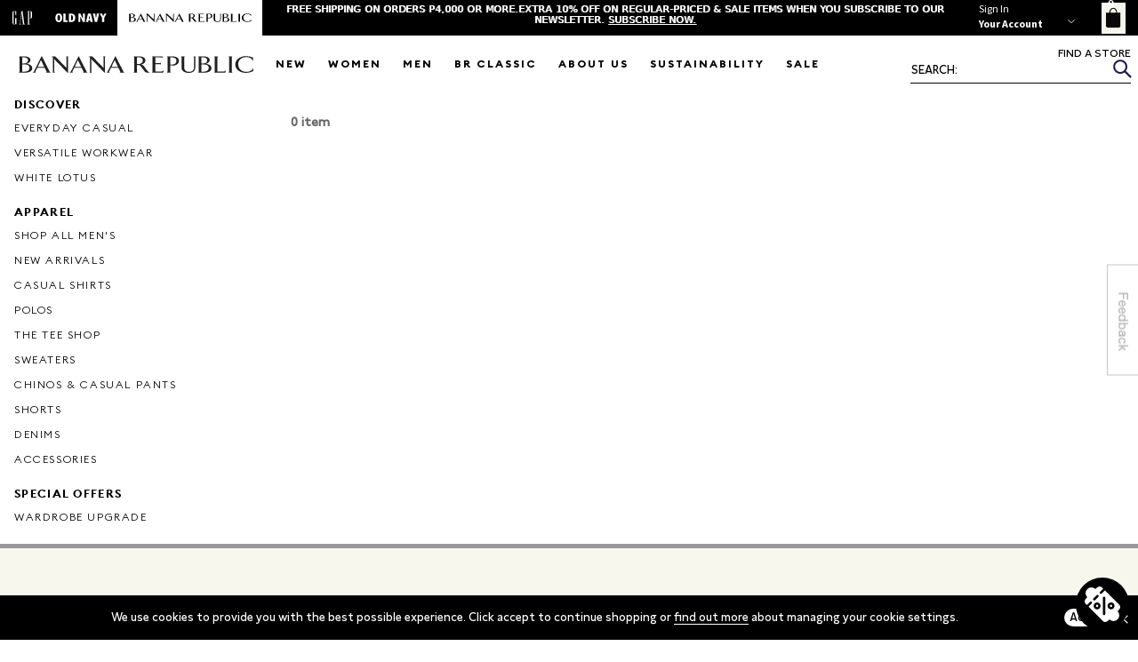

--- FILE ---
content_type: text/css
request_url: https://bananarepublic.com.ph/cdn/shop/t/896/assets/style.scss.css?v=108428921500246290271761788787
body_size: 4634
content:
@font-face{font-family:EuclidCircularB-Bold;src:url(../fonts/EuclidCircularB-Bold-WebS.woff)}@font-face{font-family:EuclidCircularB-Light;src:url(../fonts/EuclidCircularB-Light-WebS.woff)}@font-face{font-family:sourcesanspro-bold;src:url(../fonts/sourcesanspro-bold-webfont.woff)}@font-face{font-family:sourcesanspro-regular;src:url(../fonts/sourcesanspro-regular-webfont.woff)}@font-face{font-family:icomoon;src:url(../fonts/icomoon.woff)}body{margin:0;padding:0;overflow-x:hidden}*{box-sizing:border-box}.universal-nav{background-color:#000}.width-max.universal{max-width:1400px;margin:0 auto}.universal-wrap{display:flex;justify-content:space-between}.sister-brands{display:flex}.sister-brands-inner{display:flex;justify-content:center;max-width:496px;margin:0 auto}.sister-brands-inner a.active{background-color:#fff}.sister-brands-inner a.brand-logo--ON{width:5.125rem;max-width:5.125rem}.sister-brands-inner a.brand-logo--GAP{max-width:50px;width:50px;padding:11.6px 14.4px}.sister-brands-inner a{padding:8px 12px;display:block;height:2.5rem}.sister-brands-inner a svg{max-width:100%;max-height:100%;height:100%;width:100%}.sister-brands-inner a svg .logo_gap--text,.sister-brands-inner a svg .logo_on--text,.sister-brands-inner a svg .logo_athleta--text,.sister-brands-inner a svg .logo_hc--text{fill:#fff;max-width:100%;max-height:100%;height:100%;width:100%}.sister-brands-inner a.brand-logo--AT{width:6.563rem;max-width:6.563rem}.sister-brands-inner a.brand-logo--HC{width:6rem;max-width:6rem;padding:.5rem .65rem}.universal-center{max-width:34.69rem;height:2.5rem;color:#fff}.universal-center .fs-details{font-size:10px;cursor:pointer;display:inline-block;text-transform:uppercase;border-width:0;padding:14.5px 0}.underline{text-decoration:underline}.universal-right .account-container{text-align:left;position:relative;border-color:transparent;border-style:solid;border-width:0 1px;height:40px;display:inline-block;vertical-align:middle}.universal-right .account-container .account-button{color:#fff;font-weight:400;font-size:12px;padding:1px 3.125rem 1px .64rem;display:block;outline:0;min-height:40px;max-width:13rem;background:0 0;border-width:0;box-sizing:border-box;cursor:pointer;position:relative}.universal-right .account-container .account-button span{display:block;line-height:1.43}.universal-right .account-container .account-button .icon-arrow{position:absolute;top:57%;right:1.1125em;margin-top:-2px;vertical-align:top;display:inline-block;line-height:0;width:.625rem}.universal-right .account-container .account-button .icon-arrow .arrow{stroke:#fff}.universal-right .account-container .account-dropdown{z-index:10000;position:absolute;top:2.45em;background-color:#fff;border:1px solid #CCC;display:none;padding:0 .64em;min-width:12em;width:100%;right:-.75px;margin:0}.universal-right .account-container .account-dropdown .link-text{font-size:86.7%;line-height:1.38;font-weight:400;color:#666}.universal-right .account-container .account-dropdown .link-text a{display:block;padding-top:.65em;padding-bottom:.65em;font-weight:100}.universal-right .account-container .account-dropdown .separator-top{border-top:1px solid #CCC}.universal-right .account-container .account-dropdown .signin-btn{margin-top:1rem}.universal-right .account-container .account-dropdown .signin-btn a{transition:all 0s ease-in-out;padding-left:1rem;padding-right:1rem;height:2.0625rem;font-weight:100;font-size:81.25%;padding-top:.6em;padding-bottom:.693em;color:#fff;background-color:#0a5694;width:100%;display:block;border:none;text-align:center;cursor:pointer;text-transform:uppercase}.universal-right .shop-bag-container{display:inline-block;margin-left:-3px;vertical-align:middle}.universal-right .shop-bag-container svg{opacity:.9}.universal-right .shop-bag-container path{stroke:#fff;fill:#fff}span.hidden{display:none}.universal-right .account-button:after{display:block;content:"";position:absolute;background:#f2f2f2;height:2em;width:1px;right:0;top:38%;margin-top:-.75em}.wcd_headline__content{max-width:1400px;margin:0 auto;position:relative}.wcd_headline{width:100%;text-align:center;padding:0 0 .5rem;box-sizing:border-box;color:#fff}.wcd_headline__text{line-height:1.35em;padding:.5em 1.5em 0;text-align:center;font-weight:400;letter-spacing:.07em;text-transform:uppercase;font-size:1.25em}.brand-bar{position:relative;min-height:3em}.brand-bar--center{box-sizing:border-box;text-align:center;padding:.43rem 0}.main-logo img{width:480px}.utility-links{position:absolute;top:10px;right:.5rem}.main-logo{width:55%;margin:.6em auto;display:block}.link{cursor:pointer;margin-left:1.07rem;text-decoration:none;margin-left:1.1rem;color:#000}.search_standard--submit-button{-webkit-appearance:none;border:none;background:none;position:absolute;top:0;right:0;width:1.625rem;height:100%}img{max-width:100%}.topnav{display:flex;justify-content:space-around}div#megaNav{display:none}a.divisionLink{text-decoration:none;color:#000}li.topNavLink{list-style:none}.mkt-svg-overlay__svg-container{left:0;top:0;position:absolute;width:100%}.limit-width,.brand-bar{max-width:87.5rem;margin-left:auto;margin-right:auto}.main-logo-sticky-container{display:none;width:100%;text-align:center}.spotlight_banner{min-height:0;width:98%;margin:0 auto}.spotlight_link{position:absolute}.spotlight_shopnow{top:18%;right:19%;border-bottom:2px solid #fff}.spotlight_detal{top:20%;right:12%}a.mkt-svg-overlay__link.sds_btn.sds_btn--underline{color:#fff;letter-spacing:2.2px;border-bottom:3px solid #fff;line-height:1;margin:.8rem;display:block}a.spotlight_detail_link{color:#fff;font-size:16px}#footer{font-size:16px;margin:0 auto;background-color:transparent}.footerRow1{display:flex;align-items:center;justify-content:center}.footerRow1.upper-part{display:flex;justify-content:center}.underfooter{max-width:1400px;margin:0 auto}#footer #footerLinks .footerLinksCol{width:100%;display:flex;flex-direction:row;gap:20px;margin:20px 20px 20px 130px;align-items:center;justify-content:space-between;max-width:1400px}@media (max-width: 1400px){.signInner{width:80%}}@media (max-width: 1024px){#footer #footerLinks .footerLinksCol{margin:20px 20px 20px 50px}.signInner{width:100%;text-align:left!important}}@media (max-width: 767px){#footer #footerLinks .footerLinksCol{margin:20px 20px 0 30px}}#footer .col1LeftSpacing{display:inline-block;text-align:center}.full,.sds_full{width:100%}#footer .EmailRegistrationForm input[name=email],#footer .footer .EmailRegistrationForm input[name=confirm_email]{padding:5px;font-family:futura-pt,Helvetica,Verdana,Arial,sans-serif;font-size:12px;font-weight:400;text-align:left;z-index:6;letter-spacing:.05em}input#submitbuttonFooter{border:solid 1px #000;border-radius:10px;letter-spacing:2px;text-decoration:none;padding:11.84px 27.2px;background:none}input#enter_emailFooter1input,input#enter_emailFooter2input{border:none;border-bottom:1px solid #000}.insideCTA{display:inline-block;border-bottom:3px solid #000;letter-spacing:2px;color:#000;font-weight:900}div#footerLinksCol2,div#footerLinksCol3{text-align:center}a.footer_buynow{text-decoration:none}div#footerLinksCol2{border-left:1px solid #ccc;border-right:1px solid #ccc}#footer .footerBorderTop{border-top:5px solid #999;margin-top:0}#footerLinks{font-size:16px;width:100%;padding-top:1em}#footer .footer_social_width{margin:0 auto;display:block;width:37.857%}#footer .footer_facebook{width:40px;height:40px;top:27%;left:53.5%}#footer .footer_twitter{width:40px;height:40px;top:20%;left:40.5%}#footer .footer_pinterest{width:40px;height:40px;top:20%;left:45%}#footer .footer_instagram{width:40px;height:40px;top:20%;left:49%}#footer .footer_snapchat{width:40px;height:40px;top:20%;left:53%}.absolute,.sds_absolute{position:absolute}.relative,.sds_relative{position:relative}.visually-hidden,.sister-brands--name,.sds_visually-hidden{position:absolute;left:-999em;top:-999em}#footer .footer_social{width:100%;max-width:1400px;margin:20px auto 0;padding:20px 0}.brfLinksHeader{font-weight:700;font-size:12px}#footer #footerLinks .footerLinksCol .brfLinks a:visited,#footer #footerLinks .footerLinksCol .brfLinks a:active,#footer .footerTextLinks a,#footer .body-a_universal,#footer div#FooterTextLinks2 div{color:#000}#footer #footerLinks .footerLinksCol .brfLinks a:link,#footer #footerLinks .footerLinksCol .brfLinks a:visited,#footer #footerLinks .footerLinksCol .brfLinks a:active{text-decoration:none;font-size:12px}#footer #footerLinks .footerLinksCol .brfLinks{clear:both;line-height:12px;padding:4px;font-size:12px}.brfLinks a{color:#000}#footer #FooterTextLinks2{background:#eee;padding-bottom:50px}#footer div#FooterTextLinks2 div{text-align:center;padding-top:1em;color:#666;font-size:9px;font-family:verdana,arial,sans-serif}.all-brands{margin:40px 0;text-align:center}.all-brands .brand-link-img{max-width:1024px;margin:0 auto;display:block}.standard-width{max-width:1280px;margin:0 auto}.all-brands .brand-link-img img{width:100%}.all-brands .detail-link{margin:1em auto 0;text-align:right;font-size:.75em;text-decoration:underline;max-width:1024px;padding-right:20px}.all-brands .detail-link a{color:#999}.wcd_headline .modalLink{color:#fff;text-align:center;font-weight:400;letter-spacing:.07em;text-transform:uppercase;padding:.9em 0;background-color:transparent;border-width:0}.sds_font-size--12,.my-account__button-text,.my-account__button-text--heavy,.search-modal--wrapper .search-modal--buttons .search-modal--btn-clear,.utility-links .link{font-size:.75rem}.brand-bar--search-wrapper{position:absolute;top:2.4rem;right:.5rem}.search_focused{border-bottom-width:2px;border-bottom:solid 2px #000}.search_standard{position:relative;border-bottom:solid 2px #000;width:257px}.sds_color-background--wh,.autosuggest,.search_standard{background-color:#fff}.search_standard--input{font-weight:400;font-size:.875rem;font-family:EuclidCircularB,Hiragino Kaku Gothic Pro,Helvetica,Arial,sans-serif;color:#000;width:100%;border:none;border-radius:0;margin-left:0;outline:none;line-height:1.7}.ab_absolute{position:absolute;bottom:6%;right:14%}a.ab_shopmen,a.ab_shopwomen{text-decoration:none;color:#000;letter-spacing:2.2px;border-bottom:3px solid #000;line-height:8px;margin:.8rem;font-size:12px;font-weight:700;text-transform:uppercase}.mkt-svg-overlay__cta-container{position:absolute}.button_col{display:grid;grid-template-columns:auto auto}a.mkt-svg-overlay__link.sds_btn.sds_btn--underline{text-decoration:none;color:#000;letter-spacing:2.2px;border-bottom:3px solid black;line-height:18px;margin:0px .8rem}a.spotlite_underline_link{color:#fff;text-decoration:none;font-size:20px}.slick-prev,.slick-next{cursor:pointer;display:none;height:auto;max-width:50px;width:100%;z-index:1;bottom:0;margin-bottom:auto;margin-top:auto;position:absolute;top:0;transform:none}.slick-prev{left:0;right:auto}.slick-next{left:auto;right:0}.mkt-certona-recs{max-width:1440px;width:100%;position:relative;margin-left:auto;margin-right:auto}.category-banner{max-width:1280px;margin:auto}.mkt-svg-overlay{max-width:1400px;margin:0 auto;position:relative}.mkt-svg-overlay picture{display:block;width:100%;font-size:0}.mkt-svg-overlay img{width:100%}.sds_grid-root.product-grid{display:grid;grid-template-columns:208px auto;min-height:500px;max-width:1280px;margin:0 auto}.left-nav{max-width:13rem;padding-left:1rem;margin-right:48px}.left-nav__header{text-transform:uppercase;letter-spacing:.1em;font-weight:700;color:#000;font-family:EuclidCircularB,Hiragino Kaku Gothic Pro,Helvetica,Arial,sans-serif;font-size:1.0625rem;line-height:1.25;padding-top:.375rem;padding-bottom:.375rem;font-size:13px}.left-nav-category__wrapper{display:block;font-weight:400;font-size:.875rem;font-family:EuclidCircularB,Hiragino Kaku Gothic Pro,Helvetica,Arial,sans-serif;color:#000;font-size:12px;text-transform:uppercase;letter-spacing:.1rem;padding-top:.5rem;padding-bottom:.5rem}.left-nav-category__wrapper a{text-decoration:none;border-bottom:none;color:inherit;text-align:left}ul,ol{margin:0;padding:0;list-style:none}.left-nav__section:not(:first-of-type){margin-top:32px}.collection_tabs{display:grid;grid-template-columns:200px auto}.items_count{display:flex;justify-content:space-around;align-items:center}.product_grid_content{display:grid;grid-template-columns:auto auto auto auto}span.new_product_title,.new_product_old_price p{color:#666}.new_product_desc{line-height:8px}.new_product_current_price{color:#d00000}.heading_title{text-align:center}h2.heading_title_text{text-transform:uppercase}.wdp_newarrivals{max-width:1400px;width:100%;margin-bottom:4%}.sds_relative{position:relative}.sds_full{width:100%}.mkt_layer{position:absolute;top:0;left:0}.brol_cert{margin:20px auto}.women_prod_slider{background:#ddd}.certona__product-card{width:194px;margin:0 5px}h3.women_slider_text{text-align:center}.certona__recs-grid.grid-root{position:relative}.slick-arrow{position:absolute}.certona-arrow.left.slick-arrow.slick-disabled{top:100px;left:-60px}.certona-arrow.right.slick-arrow{top:100px;right:-60px}.br-banner-2{min-height:300px}.ourjourney_grid{display:grid;grid-template-columns:repeat(4,1fr);grid-gap:5px}.gallery_content:before{content:"";display:block;height:1px;width:5%;margin:20px auto;background:#fff}.ourjourney_desc{background:#0000008c;position:absolute;width:100%;text-align:center;color:#fff;cursor:pointer;font-family:minerva-modern,sans-serif;font-weight:400;-webkit-transition:all .3s ease-out;-moz-transition:all .3s ease-out;-o-transition:all .3s ease-out;transition:all .3s ease-out;bottom:-72px}.gallery_relative{position:relative;height:0;padding-top:100%;overflow:hidden}.gallery_relative:hover img.pointer_pic{opacity:.8}.gallery_relative:hover .ourjourney_desc{bottom:0}img.pointer_pic{height:100%;opacity:1;transition:.5s ease}.gallery_pic{height:100%;width:100%;cursor:pointer;position:absolute;top:0;left:0}h1.hov_title{text-transform:uppercase;font-size:27px;margin:0;line-height:1;font-family:minerva-modern,sans-serif;font-weight:400;padding:5px 0}.gallery_content{display:block;font-size:.85em;text-transform:uppercase;letter-spacing:1px}.gallery_content p{text-transform:uppercase}.gallery_content:after{font-family:icomoon;content:"\e60d";font-size:16px;position:absolute}.popUpOurJourney{width:100%;height:100%}.popUpJourneyBackGround{position:fixed;top:45px;display:flex;justify-content:center;align-items:center;z-index:5;left:0;right:0}#journeyBG{position:fixed;width:100%;height:100%;top:0;left:0;z-index:2;opacity:.7;display:none;cursor:pointer;background-color:#000}#journeyBG.active{display:block}.popUpJourneyContent{background:#fff;height:610px}.PopUpJourneyWrap{width:800px;height:auto}h2.popUpTitle{background:#000;color:#fff;text-align:center;font-weight:100;padding:5px 0}.popUpJourneyImage{text-align:center}.popUpClose:after{font-family:icomoon;content:"\e614";font-size:30px;color:#000;cursor:pointer}.popUpJourneyImage:after{content:"";display:block;height:1px;width:113px;margin:40px auto 20px;background:#000}.popUpClose{text-align:right;padding:10px}.popUpJourneyParagraph p{font-size:12px;font-family:proxima-nova;line-height:20px}.popUpJourneyParagraph{width:596px;margin:0 auto}.popUpJourneyTitle{margin-top:-65px}.prev_arrow:after{font-family:icomoon;content:"\e612";font-size:30px;position:absolute;top:30%;left:20%;font-size:100px;z-index:10;cursor:pointer}.next_arrow:after{font-family:icomoon;content:"\e60d";font-size:30px;position:absolute;top:30%;right:20%;font-size:100px;z-index:10;cursor:pointer}img.image_displaynone{display:none}.loadig_page{width:800px;margin:0 auto;text-align:center;height:290px;position:absolute;top:50%}.mapWrap{display:grid;grid-template-columns:70% 30%}#brMap{width:100%;height:595px}.brStore-addrCont{background:#000;color:#fff;padding-bottom:1px}.homepage-prodSlider{display:grid;grid-template-columns:100px auto;position:relative;margin:50px 0}.prodCard{margin:0 5px}.prodCard_pic img{width:100%}.prodSlider-Arrow{position:absolute}.prodSlider-bg2{display:none}.homeProd_Drag{display:none;height:470px}h5.brStore-direction a{color:#fff}h1.brStore-Title{font-size:30px;font-weight:400;width:auto;text-transform:uppercase;font-family:minerva-modern,sans-serif}.featuredSectionContent{display:grid;grid-template-columns:449px auto;text-transform:uppercase;font-family:EuclidCircularB,Hiragino Kaku Gothic Pro,Helvetica,Arial,sans-serif}.hidden_label{display:none}.featuredSection_hoverButtons{display:grid;grid-template-columns:repeat(2,285px);grid-template-rows:repeat(3,53px);grid-gap:20px;text-align:center}h3.selectionTitle{text-align:center;font-size:1.7em;letter-spacing:3px;font-weight:inherit;color:#666}h3.hiddenselectionTitle{display:none;text-align:center;font-size:1.7em;letter-spacing:3px;font-weight:inherit;color:#666}.gta{text-align:center}.featured_Selection,.gta{border:2px solid #e8e8e8}.featured_Selection{display:flex;justify-content:space-around;align-items:center;cursor:pointer}.featured_Selection{font-size:.9em;letter-spacing:1px}.featuredSection_Selection{display:flex;flex-direction:column;justify-content:space-around;align-items:center}.featured_Selection a{font-weight:700}.featured_Selection:hover .selection_hoverLink{color:#fff}.featured_Selection:hover .featuredSection_newArrival{display:none}.featured_Selection:hover{background:#000}.gta{padding:0 100px;font-weight:700}.gta:hover{color:#fff;background:#000;cursor:pointer}.womenProd_sliderWrap{background-color:#ddd;position:relative}.womenProd_sliderWrap h3{font-size:1.75em;letter-spacing:.125em;text-align:center;padding-top:2em;font-family:TFArrowMedium-Regular,DidotLTPro-Bold,Garamond,Times New Roman,serif;font-weight:inherit;margin:0;text-transform:uppercase}.womenProd_sliderWrap .womenProd_listSlider{width:75%;margin:.5% auto 0;text-align:center;padding-bottom:20px}.womenProd_sliderWrap .womenProdCard a{width:40%}.womenProd_sliderWrap .prodCard_pic{padding:0 .5rem 15px;width:100%}.womenProd_sliderWrap .prodCard_desc{font-family:futura-pt,Futura,Hiragino Kaku Gothic Pro,sans-serif;color:#666;font-size:87.5%;text-align:center;overflow:hidden;display:-webkit-box;-webkit-line-clamp:2}.womenProd_sliderWrap .womenProd_leftArrow.slick-arrow{left:8%;cursor:pointer!important;position:absolute;top:50%;width:53px}.womenProd_sliderWrap .womenProd_rightArrow.slick-arrow{right:8%;cursor:pointer!important;position:absolute;top:50%;width:53px}.featuredSectionPic{min-height:509px}p.gta{margin:0;padding:16px 68px;border-top:none}.featuredSection_catButton{position:relative}.featuredSection_dropDown{position:absolute;z-index:10;background:#fff}.hover_DispNone{display:none}.hover_DispInline{display:inline-block}.newArrival_svgImg{position:absolute;bottom:0;left:0}.newArrival_bannerWrap{margin-bottom:10px}.newArrival_banner{margin-bottom:4%;margin-top:-4px}.arrival_relative{position:relative}.republicBanner_content{font-family:EuclidCircularB,Hiragino Kaku Gothic Pro,Helvetica,Arial,sans-serif;text-transform:uppercase}.republicBanner_content{display:flex;justify-content:space-around;align-items:center}h3.repBan_title{text-align:center;font-size:1.75em;letter-spacing:.125em;margin-bottom:.5%;text-transform:uppercase}h4.repBan_subtitle{font-size:1.2rem;margin:0 auto;letter-spacing:.05em;font-weight:300;text-align:center}.internalModal{margin-top:7%}.womenProd_slider{margin-bottom:90px}.internalModal_absolute{position:absolute;top:0;width:100%;height:99%;display:flex;justify-content:center;align-items:center;cursor:pointer}.internalModal_absolute .internalModal_button{font-size:.95rem;text-transform:uppercase;padding:.74rem 1.7rem;line-height:1.25;font-weight:700;letter-spacing:.1em;cursor:pointer;background:#fff;border:0}.internalModal_content{position:relative}.internalModal_absolute:hover{background:#00000059}.internalModal_button:hover{box-shadow:1px 1px 1px 1px;box-shadow:none}h1.brStore-Title{padding:6px 0 6px 20px;margin:0}.hiddenbrStore{display:none;text-align:center;text-transform:uppercase;font-size:11px;letter-spacing:1px;font-family:proxima-nova,sans-serif}.hiddenbrStore .brStore-title{display:flex}.hiddenbrStore .brStore-addrCont h3{font-size:16px;margin:0;font-family:minerva-modern,sans-serif;font-weight:400}.hiddenbrStore p.brStore-address{font-family:proxima-nova}.hiddenbrStore h5.brStore-direction{font-family:proxima-nova,sans-serif;letter-spacing:1px;font-size:11px}.hiddenbrStore h5.brStore-direction a.brStore-directionLink:hover{color:#979797}.hiddenbrStore h5{margin-bottom:0;font-size:11px}.hiddenbrStore p.brStore-hours,.hiddenbrStore p.brStore-phone,.hiddenbrStore p.brStore-carries{margin-top:0}.hiddenbrStore p.brStore-carries{text-transform:capitalize}.hiddenbrStore .brStore-padding{padding-left:35px;padding-right:10px}.brStore{text-transform:uppercase;font-size:11px;letter-spacing:1px;font-family:proxima-nova,sans-serif}.brStore .brStore-title{display:flex}.brStore .minus-line:before{content:"\e617";font-family:icomoon;font-size:30px}.brStore .brStore-addrCont h3,.brStore .minus-line{font-size:16px;margin:0;font-family:minerva-modern,sans-serif;font-weight:400;padding:9px 15px 6px 10px;cursor:pointer}.brStore span.minus-line{width:20px;padding:0}.brStore p.brStore-address{font-family:proxima-nova}.brStore h5.brStore-direction{font-family:proxima-nova,sans-serif;letter-spacing:1px;font-size:11px}.brStore h5.brStore-direction a.brStore-directionLink:hover{color:#979797}.brStore h5{margin-bottom:0;font-size:11px}.brStore p.brStore-hours,.brStore p.brStore-phone,.brStore p.brStore-carries{margin-top:0}.brStore p.brStore-carries{text-transform:capitalize}.brStore .brStore-padding{padding-left:35px;padding-right:10px}.brStore-addrCont h3:hover{text-decoration:underline}.ourstory-relative{position:relative}.ourstory-relative picture,.ourstory-relative img{display:block;width:100%}.ourstory-relative .ourstory-svg{position:absolute;top:0;left:0}.line-div{border:none;width:100%;position:relative}.ourstory-video-wrapper{position:relative;margin:0 auto;width:90%}.ourstory-video-content{position:absolute;height:100%;width:100%;top:0%;left:0%}.ourstory-video-content iframe{width:100%;height:100%}.ourstory-slider-wrapper{position:static;overflow:hidden}.ourstory-slider-wrapper .ourstory-main-slider{position:relative;overflow:unset;display:block;margin:0;padding:0}span.slick-arrow{background-color:#ffffffa6;-webkit-transition:background-color .15s ease-in-out;transition:background-color .15s ease-in-out;cursor:pointer;z-index:99}span.ourstory-ArrowPrev.slick-arrow{font-size:50px;width:100%;display:inline-block;text-align:left;color:#000;outline:none;font-size:0;position:absolute;top:44%;height:12%;width:4%;display:flex;align-items:center;justify-content:center;bottom:inherit;left:4%}span.ourstory-ArrowPrev.slick-arrow img{padding-left:3%;width:50%;height:25px;z-index:100}span.ourstory-ArrowNext.slick-arrow{font-size:50px;width:100%;display:inline-block;text-align:left;color:#000;outline:none;font-size:0;position:absolute;top:44%;height:12%;width:4%;display:flex;align-items:center;justify-content:center;bottom:inherit;right:4%}span.ourstory-ArrowNext.slick-arrow img{padding-right:3%;width:50%;height:25px;z-index:100}.slick-slide{float:left;height:100%;min-height:1px;display:none}.ourjourney-top{padding-top:1rem}.ourjourney-bottom{padding-bottom:1rem}.ourjourney-flex{display:flex}.quarter-width{width:66.6667%}[data-sprite]{position:relative;overflow:hidden}[data-sprite] img{position:absolute;top:0;left:0;width:100%}.lp_w-cta{position:absolute;top:66%;left:29%;width:20%;height:10%}.lp_m-cta{position:absolute;top:66%;left:50%;width:20%;height:10%}.show-post{display:none}.lp-divliner{border:none;width:100%;margin-bottom:2.5em;position:relative}@media screen and (min-width: 768px){.lp-divliner{border:none;width:0;margin-bottom:0;position:unset}.special-image-height{height:0px;padding-top:10%}.special-image-height2{height:0px}.stick-nav{position:absolute;width:100%;bottom:0;text-align:center;z-index:0;height:60px;background-color:#ffffffe6;max-width:1400px}.stick-nav ul{width:100%}.stick-nav ul li{text-align:center;display:inline-block;text-transform:uppercase;letter-spacing:.1em;font-family:futura-pt,Futura,Hiragino Kaku Gothic Pro,sans-serif;font-weight:700;letter-spacing:4px;font-size:.85rem;margin:1% 2%}.stick-nav ul li a{position:relative;cursor:pointer}.stick-nav .ab-center{position:absolute;top:50%;left:50%;transform:translate(-50%) translateY(-50%)}.ab-post{position:absolute;left:50%;-webkit-transform:translateX(-50%);transform:translate(-50%)}.show-post{display:block}.line-div{margin-bottom:3.5em}.arrow-down{text-align:center;display:block}.arrow-down a{cursor:pointer}.ourstory-slider-wrapper{position:static;overflow:hidden}.ourstory-slider-wrapper .ourstory-main-slider{position:relative;overflow:hidden;display:block;margin:0;padding:0}.ourstory-slider-wrapper .slick-slide:not(.slick-active){opacity:.5}.ourstory-slide-card{transform:translate(240px)}.fatline-div{border:1px solid #cccccc;width:80%;margin:0 auto 2.5em;position:relative}img.thisCarouselMainImg{cursor:pointer}.half-width{width:50%}.lp_w-cta{top:57%;left:38%;width:12%;height:10%}.lp_m-cta{top:57%;left:50%;width:10%;height:10%}.mini-slider .slick-slide img{display:block;width:76%!important;margin:0 auto}}@media screen and (max-width: 768px){#footer .footer_facebook{width:40px;height:40px;top:27%;left:55.5%}}.lazyload--placeholder{background:#f0f0f0}
/*# sourceMappingURL=/cdn/shop/t/896/assets/style.scss.css.map?v=108428921500246290271761788787 */


--- FILE ---
content_type: text/css
request_url: https://bananarepublic.com.ph/cdn/shop/t/896/assets/fonts.scss.css?v=5341679584159134201761926403
body_size: 490
content:
@font-face{font-family:Font Awesome\ 5 Brands;font-style:normal;font-weight:400;src:url(../fonts/fa-brands-400.eot);src:url(../fonts/fa-brands-400.eot?#iefix) format("embedded-opentype"),url(../fonts/fa-brands-400.woff2) format("woff2"),url(../fonts/fa-brands-400.woff) format("woff"),url(../fonts/fa-brands-400.ttf) format("truetype"),url(../fonts/fa-brands-400.svg#fontawesome) format("svg")}.fab{font-family:Font Awesome\ 5 Brands}/*!
 * Font Awesome Free 5.0.13 by @fontawesome - https://fontawesome.com
 * License - https://fontawesome.com/license (Icons: CC BY 4.0, Fonts: SIL OFL 1.1, Code: MIT License)
 */@font-face{font-family:Font Awesome\ 5 Free;font-style:normal;font-weight:900;src:url(../fonts/fa-solid-900.eot);src:url(../fonts/fa-solid-900.eot?#iefix) format("embedded-opentype"),url(../fonts/fa-solid-900.woff2) format("woff2"),url(../fonts/fa-solid-900.woff) format("woff"),url(../fonts/fa-solid-900.ttf) format("truetype"),url(../fonts/fa-solid-900.svg#fontawesome) format("svg")}.fa,.fas{font-family:Font Awesome\ 5 Free;font-weight:900}@font-face{font-family:Helvetica-Neue;src:url(//bananarepublic.com.ph/cdn/shop/t/896/assets/HelveticaNeue-Light.eot?v=146498222538113746081761788701);src:url(//bananarepublic.com.ph/cdn/shop/t/896/assets/HelveticaNeue-Light.eot?v=146498222538113746081761788701?#iefix) format("embedded-opentype"),url(//bananarepublic.com.ph/cdn/shop/t/896/assets/HelveticaNeue-Light.woff2?v=161251212159670290091761788702) format("woff2"),url(//bananarepublic.com.ph/cdn/shop/t/896/assets/HelveticaNeue-Light.woff?v=12188530150215448571761788702) format("woff"),url(//bananarepublic.com.ph/cdn/shop/t/896/assets/HelveticaNeue-Light.ttf?v=67529725907863958021761788702) format("truetype"),url(//bananarepublic.com.ph/cdn/shop/t/896/assets/HelveticaNeue-Light.svg?v=100849194943570660801761788701#HelveticaNeue-Light) format("svg");font-weight:300;font-style:normal}@font-face{font-family:Helvetica Neue;src:url(//bananarepublic.com.ph/cdn/shop/t/896/assets/HelveticaNeueLTStd-Lt.eot?v=114457849273204456831761788705);src:url(//bananarepublic.com.ph/cdn/shop/t/896/assets/HelveticaNeueLTStd-Lt.eot?v=114457849273204456831761788705?#iefix) format("embedded-opentype"),url(//bananarepublic.com.ph/cdn/shop/t/896/assets/HelveticaNeueLTStd-Lt.woff2?v=179913618914560048451761788706) format("woff2"),url(//bananarepublic.com.ph/cdn/shop/t/896/assets/HelveticaNeueLTStd-Lt.woff?v=17500545700128108881761788706) format("woff"),url(//bananarepublic.com.ph/cdn/shop/t/896/assets/HelveticaNeueLTStd-Lt.ttf?v=24727128885530969581761788706) format("truetype"),url(//bananarepublic.com.ph/cdn/shop/t/896/assets/HelveticaNeueLTStd-Lt.svg?v=32483687914513560531761788705#HelveticaNeue-Light) format("svg");font-weight:400;font-style:normal}@font-face{font-family:Helvetica Neue;src:url(//bananarepublic.com.ph/cdn/shop/t/896/assets/HelveticaNeueCE-Roman.eot?147536);src:url(//bananarepublic.com.ph/cdn/shop/t/896/assets/HelveticaNeueCE-Roman.eot?147536?#iefix) format("embedded-opentype"),url(//bananarepublic.com.ph/cdn/shop/t/896/assets/HelveticaNeueCE-Roman.woff2?147536) format("woff2"),url(//bananarepublic.com.ph/cdn/shop/t/896/assets/HelveticaNeueCE-Roman.woff?147536) format("woff"),url(//bananarepublic.com.ph/cdn/shop/t/896/assets/HelveticaNeueCE-Roman.ttf?147536) format("truetype"),url(//bananarepublic.com.ph/cdn/shop/t/896/assets/HelveticaNeueCE-Roman.svg?147536#HelveticaNeueCE-Roman) format("svg");font-weight:500;font-style:normal}@font-face{font-family:Helvetica Neue;src:url(//bananarepublic.com.ph/cdn/shop/t/896/assets/HelveticaNeue-Medium.eot?v=2201624033023680921761788703);src:url(//bananarepublic.com.ph/cdn/shop/t/896/assets/HelveticaNeue-Medium.eot?v=2201624033023680921761788703?#iefix) format("embedded-opentype"),url(//bananarepublic.com.ph/cdn/shop/t/896/assets/HelveticaNeue-Medium.woff2?v=63140439168724447781761788705) format("woff2"),url(//bananarepublic.com.ph/cdn/shop/t/896/assets/HelveticaNeue-Medium.woff?v=147610862933144614601761788704) format("woff"),url(//bananarepublic.com.ph/cdn/shop/t/896/assets/HelveticaNeue-Medium.ttf?v=11139160578264070401761788704) format("truetype"),url(//bananarepublic.com.ph/cdn/shop/t/896/assets/HelveticaNeue-Medium.svg?v=42569292971783213291761788703#HelveticaNeue-Medium) format("svg");font-weight:600;font-style:normal}@font-face{font-family:"Helvetica Neue ";src:url(//bananarepublic.com.ph/cdn/shop/t/896/assets/HelveticaNeue-Bold.eot?147536);src:url(//bananarepublic.com.ph/cdn/shop/t/896/assets/HelveticaNeue-Bold.eot?147536?#iefix) format("embedded-opentype"),url(//bananarepublic.com.ph/cdn/shop/t/896/assets/HelveticaNeue-Bold.woff2?147536) format("woff2"),url(//bananarepublic.com.ph/cdn/shop/t/896/assets/HelveticaNeue-Bold.woff?147536) format("woff"),url(//bananarepublic.com.ph/cdn/shop/t/896/assets/HelveticaNeue-Bold.ttf?147536) format("truetype"),url(//bananarepublic.com.ph/cdn/shop/t/896/assets/HelveticaNeue-Bold.svg?147536#HelveticaNeue-Bold) format("svg");font-weight:700;font-style:normal}@font-face{font-family:icomoon;src:url(//bananarepublic.com.ph/cdn/shop/t/896/assets/prestige.eot?v=120912466419328731301761788738);src:url(//bananarepublic.com.ph/cdn/shop/t/896/assets/prestige.eot?%23iefix&v=120912466419328731301761788738) format("embedded-opentype"),url(//bananarepublic.com.ph/cdn/shop/t/896/assets/prestige.woff2?v=70009669030446085101761788740) format("woff2"),url(//bananarepublic.com.ph/cdn/shop/t/896/assets/prestige.woff?v=158836109273689372411761788739) format("woff"),url(//bananarepublic.com.ph/cdn/shop/t/896/assets/prestige.ttf?v=70858128382538631971761788739) format("truetype"),url(//bananarepublic.com.ph/cdn/shop/t/896/assets/prestige.svg?v=155780713415211596841761788739#prestige) format("svg");font-weight:400;font-style:normal}@font-face{font-family:EuclidCircularB;src:url(//bananarepublic.com.ph/cdn/shop/t/896/assets/EuclidBLt.eot?v=134079363698315892271761788675);src:url(//bananarepublic.com.ph/cdn/shop/t/896/assets/EuclidBLt.eot?v=134079363698315892271761788675?#iefix) format("embedded-opentype"),url(//bananarepublic.com.ph/cdn/shop/t/896/assets/EuclidBLt.woff2?v=1057437030868551651761788677) format("woff2"),url(//bananarepublic.com.ph/cdn/shop/t/896/assets/EuclidBLt.woff?v=115856649077750264061761788676) format("woff"),url(//bananarepublic.com.ph/cdn/shop/t/896/assets/EuclidBLt.ttf?v=77004277953027427601761788676) format("truetype"),url(//bananarepublic.com.ph/cdn/shop/t/896/assets/EuclidBLt.svg?v=162695420367169378801761788675#EuclidBLt) format("svg");font-weight:100;font-style:normal}@font-face{font-family:EuclidCircularB;src:url(//bananarepublic.com.ph/cdn/shop/t/896/assets/Font.eot?v=175516049999435501591761788680);src:url(//bananarepublic.com.ph/cdn/shop/t/896/assets/Font.eot?v=175516049999435501591761788680?#iefix) format("embedded-opentype"),url(//bananarepublic.com.ph/cdn/shop/t/896/assets/Font.woff2?v=70398257115837530551761788681) format("woff2"),url(//bananarepublic.com.ph/cdn/shop/t/896/assets/Font.woff?v=107281880214410000831761788681) format("woff"),url(//bananarepublic.com.ph/cdn/shop/t/896/assets/Font.ttf?v=100611172091845485521761788681) format("truetype"),url(//bananarepublic.com.ph/cdn/shop/t/896/assets/Font.svg?v=141068093240219139701761788680#Font) format("svg");font-weight:400;font-style:bold}@font-face{font-family:Lynstone;src:url(//bananarepublic.com.ph/cdn/shop/t/896/assets/Lynstone-Regular.woff2?v=35538909700165755511761788726) format("woff2"),url(//bananarepublic.com.ph/cdn/shop/t/896/assets/Lynstone-Regular.woff?v=43957101293224628431761788725) format("woff"),url(//bananarepublic.com.ph/cdn/shop/t/896/assets/Lynstone-Regular.ttf?v=14538315691073771621761788725) format("truetype");font-weight:400;font-style:normal;font-display:swap}@font-face{font-family:Lynstone;src:url(/cdn/shop/files/Lynstone-Regular.woff2?v=1747643527) format("woff2"),url(/cdn/shop/files/Lynstone-Regular.woff?v=1747643528) format("woff"),url(/cdn/shop/files/Lynstone-Regular.ttf?v=1747643528) format("truetype");font-weight:400;font-style:normal}
/*# sourceMappingURL=/cdn/shop/t/896/assets/fonts.scss.css.map?v=5341679584159134201761926403 */


--- FILE ---
content_type: text/css
request_url: https://bananarepublic.com.ph/cdn/shop/t/896/assets/_globalcss.scss.css?v=144532295260218421231761788817
body_size: -144
content:
*{-webkit-font-smoothing:antialiased;-moz-osx-font-smoothing:grayscale;-webkit-box-sizing:border-box;-moz-box-sizing:border-box;box-sizing:border-box}main#MainContent{outline-color:transparent}html{-webkit-font-smoothing:antialiased}html,body{font-family:Lynstone,EuclidCircularB,Hiragino Kaku Gothic Pro,Arial,sans-serif;width:100%;overflow-x:hidden}a{text-decoration:none;color:#000}.table{display:table;width:100%;height:100%}.table-row{display:table-row}.table-cell{display:table-cell;vertical-align:middle}a{outline:0}body{-webkit-tap-highlight-color:rgba(0,0,0,0);-webkit-font-smoothing:antialiased;-moz-osx-font-smoothing:grayscale}.clearfix{*zoom: 1}.clearfix:before,.clearfix:after{content:" ";display:table}.clearfix:after{clear:both}figure{margin:0}.visually-hidden,.preload-images,#SearchDrawer{display:none}.action-button{outline:0px}.pagination__text{width:100%;display:block;left:0;top:0;text-align:center;position:absolute;z-index:-1}.pagination{padding-left:0;list-style:none;text-align:center;position:relative}.pagination svg{height:10px}.pagination li{text-transform:uppercase;font-size:.75em;display:inline-block}.pagination li .btn--disabled{visibility:hidden}.pagination .prev-btn{float:left}.pagination .next-btn{float:right}.pagination a{text-decoration:none;color:#000}.pagination a:hover{color:#ddd}.pagination a:hover svg{fill:#ddd}/*!
* end global styles
*/.lp-container{display:block}.lp-container .lp-inner{width:100%;height:100vh}.lp-container .lp-inner .lp-main{width:100%;height:100%;position:relative}.lp-container .lp-inner .lp-main picture{width:100%;height:100%;display:block}.lp-container .lp-inner .lp-main picture .lp-main-content{width:100%;height:100%}.lp-container .lp-inner .lp-main .link-overlay{position:absolute}.lp-container .lp-inner .lp-main .link-overlay.store{width:7.7%;height:3%;top:50%;left:41.3%}@media (max-width: 768px){.lp-container .lp-inner .lp-main .link-overlay.store{width:10%;top:34%;left:51.6%}}.lp-container .lp-inner .lp-main .link-overlay.viber{top:50%;left:10.7%;height:3.6%;width:21%}@media (max-width: 768px){.lp-container .lp-inner .lp-main .link-overlay.viber{top:26.5%;left:26%;height:2.5%;width:45%}}.lp-container .lp-inner .lp-main .link-overlay a{display:block;height:100%;width:100%}.hidden-scrollbar::-webkit-scrollbar{display:none}.hidden-scrollbar{-ms-overflow-style:none;scrollbar-width:none}
/*# sourceMappingURL=/cdn/shop/t/896/assets/_globalcss.scss.css.map?v=144532295260218421231761788817 */


--- FILE ---
content_type: text/css
request_url: https://bananarepublic.com.ph/cdn/shop/t/896/assets/_slick.scss.css?v=34448975633658682361761788820
body_size: 192
content:
.slick-loading .slick-list{background:#fff image-url("ajax-loader.gif") center center no-repeat}@font-face{font-family:slick;src:font-url("slick.eot");src:font-url("slick.eot?#iefix") format("embedded-opentype"),font-url("slick.woff") format("woff"),font-url("slick.ttf") format("truetype"),font-url("slick.svg#slick") format("svg");font-weight:400;font-style:normal}.slick-prev,.slick-next{position:absolute;display:block;height:20px;width:20px;line-height:0px;font-size:0px;cursor:pointer;background:transparent;color:transparent;top:50%;-webkit-transform:translate(0,-50%);-ms-transform:translate(0,-50%);transform:translateY(-50%);padding:0;border:none;outline:none}.slick-prev:hover,.slick-prev:focus,.slick-next:hover,.slick-next:focus{outline:none;background:transparent;color:transparent}.slick-prev:hover:before,.slick-prev:focus:before,.slick-next:hover:before,.slick-next:focus:before{opacity:1}.slick-prev.slick-disabled:before,.slick-next.slick-disabled:before{opacity:.25}.slick-prev:before,.slick-next:before{font-family:slick;font-size:20px;line-height:1;color:#fff;opacity:.75;-webkit-font-smoothing:antialiased;-moz-osx-font-smoothing:grayscale}.slick-prev{left:-25px}[dir=rtl] .slick-prev{left:auto;right:-25px}.slick-prev:before{content:"\2190"}[dir=rtl] .slick-prev:before{content:"\2192"}.slick-next{right:-25px}[dir=rtl] .slick-next{left:-25px;right:auto}.slick-next:before{content:"\2192"}[dir=rtl] .slick-next:before{content:"\2190"}.slick-dotted.slick-slider{margin-bottom:30px}.slick-dots{position:absolute;bottom:-25px;list-style:none;display:block;text-align:center;padding:0 13% 0 0;margin:0;width:100%;text-align:right}.slick-dots li{position:relative;display:inline-block;height:10px;width:10px;margin:0 8px 13%;padding:0;cursor:pointer}.slick-dots li button{border:0;background:transparent;display:block;height:20px;width:20px;outline:none;line-height:0px;font-size:0px;color:transparent;padding:5px;cursor:pointer}.slick-dots li button:hover,.slick-dots li button:focus{outline:none}.slick-dots li button:hover:before,.slick-dots li button:focus:before{opacity:1}.slick-dots li button:before{position:absolute;top:0;left:0;content:"";width:10px;height:10px;line-height:20px;text-align:center;color:#000;opacity:.25;-webkit-font-smoothing:antialiased;-moz-osx-font-smoothing:grayscale;border:1px solid black;border-radius:50%;background-color:transparent;opacity:1}.slick-dots li.slick-active button:before{color:#000;background-color:#000;opacity:1}.allAboutUs_carousel_3 span.slick-arrow{background-color:transparent;-webkit-transition:background-color .15s ease-in-out;transition:background-color .15s ease-in-out}.allAboutUs_carousel_3 span.slick-arrow.hpArrowPrev{top:5%;left:5px}.allAboutUs_carousel_3 span.slick-arrow.hpArrowNext{top:5%;right:5px}.allAboutUs_carousel_3 .slick-slide img{display:block;width:64%;margin:0 auto}.allAboutUs_carousel_3 .slick-dots{position:relative;padding-right:4%}.allAboutUs_carousel_3 .slick-dots li{height:5px;width:6px;margin:0 5px 5%}@media screen and (max-width: 768px){.allAboutUs_carousel_3 span.slick-arrow{background-color:transparent;-webkit-transition:background-color .15s ease-in-out;transition:background-color .15s ease-in-out}.allAboutUs_carousel_3 span.slick-arrow.hpArrowPrev{top:25%;width:18px;left:5px}.allAboutUs_carousel_3 span.slick-arrow.hpArrowNext{top:25%;width:18px;right:5px}.allAboutUs_carousel_3 .slick-slide img{width:75%}}@media screen and (max-width: 480px){.allAboutUs_carousel_3 span.slick-arrow.hpArrowPrev{top:37%;width:13px;left:5px}.allAboutUs_carousel_3 span.slick-arrow.hpArrowNext{top:37%;width:13px;right:5px}.allAboutUs_carousel_3 .slick-dots{position:relative;padding-right:4%}.allAboutUs_carousel_3 .slick-dots li{height:5px;width:6px;margin:0 3px 5%}.allAboutUs_carousel_3 .slick-dots li button:before{width:7px;height:7px}}
/*# sourceMappingURL=/cdn/shop/t/896/assets/_slick.scss.css.map?v=34448975633658682361761788820 */


--- FILE ---
content_type: text/css
request_url: https://bananarepublic.com.ph/cdn/shop/t/896/assets/_header.scss.css?v=73079650509834974371761788817
body_size: 3069
content:
.hidden{display:none}ul{list-style-type:none;padding-left:0}a{color:#000;text-decoration:none}.underline,.underline-hover:hover{text-decoration:underline}.width-max{max-width:1440px;margin:0 auto;width:100%}.width-max.universal,.journey-max{max-width:1400px;margin:0 auto}.width-max2{max-width:1248px;margin:0 auto}.standard-width{max-width:1280px;margin:0 auto;padding-top:5%}.hidden-text{display:none}.flexer{display:flex}#universal-nav{background-color:#000}.universal-wrap{justify-content:space-between}.sister-brands{display:flex}.sister-brands-inner{display:flex;justify-content:center;max-width:496px;margin:0 auto}.sister-brands-inner a{padding:8px 12px;display:block;height:2.5rem}.sister-brands-inner a svg{max-width:100%;max-height:100%;height:100%;width:100%}.sister-brands-inner a svg path,.sister-brands-inner a svg polygon{fill:#fff}.sister-brands-inner a.brand-logo--GAP{max-width:50px;width:50px;padding:11.6px 14.4px}.sister-brands-inner a.brand-logo--ON{width:5.125rem;max-width:5.125rem}.sister-brands-inner a.brand-logo--BR{width:10.188rem;max-width:10.188rem}.sister-brands-inner a.brand-logo--AT{width:6.563rem;max-width:6.563rem}.sister-brands-inner a.brand-logo--HC{width:6rem;max-width:6rem;padding:.5rem .65rem}.sister-brands-inner a:hover{background-color:#333}.sister-brands-inner a.active{background-color:#fff}.sister-brands-inner a.active svg path,.sister-brands-inner a.active polygon{fill:#000}.universal-center{max-width:34.69rem;height:2.5rem;color:#fff}.universal-center .fs-details{font-family:system-ui,Helvetica,Arial,sans-serif;font-size:10px;cursor:pointer;display:inline-block;text-transform:uppercase;border-width:0;padding:14.5px 0;-webkit-font-smoothing:antialiased;text-rendering:optimizeLegibility;text-shadow:#fff .2px 0px 0px}.universal-right .account-container{text-align:left;position:relative;border-color:transparent;border-style:solid;border-width:0 1px;height:40px;display:inline-block;vertical-align:middle}.universal-right .account-button{color:#fff;font-weight:400;font-size:12px;padding:1px 3.125rem 1px .64rem;padding:1px 25px 1px .64rem;display:block;outline:0;min-height:40px;max-width:13rem;background:0 0;border-width:0;box-sizing:border-box;cursor:pointer;position:relative}.universal-right .account-button:hover,.universal-right .account-button.active{background-color:#fff;color:#000}.universal-right .account-button:after{display:block;content:"";position:absolute;background:#f2f2f2;height:2em;width:1px;right:0;top:38%;margin-top:-.75em}.universal-right .account-button span{display:block;line-height:1.43;height:17px;font-family:Source Sans Pro,Helvetica,Arial,Roboto,sans-serif;font-size:12px}.universal-right .account-button span.heavy{font-size:12px;font-weight:700}.universal-right .icon-arrow{position:absolute;top:57%;right:1.1125em;margin-top:-2px;vertical-align:top;display:inline-block;line-height:0;width:.625rem}.universal-right .icon-arrow .arrow{stroke:#fff}.universal-right .shop-bag-container{display:inline-block;margin-left:-3px;vertical-align:middle}.universal-right .shop-bag-container svg{opacity:.9}.universal-right .shop-bag-container svg:hover{opacity:1}.universal-right .shop-bag-container path{stroke:#fff;fill:#fff}.universal-right .shop-bag-container path:last-child{fill:none}.universal-right .account-dropdown{z-index:10000;position:absolute;top:2.45em;background-color:#fff;border:1px solid #CCC;display:none;padding:0 .64em;min-width:12em;width:100%;right:-.75px;margin:0}.universal-right .account-dropdown.active{display:block}.universal-right .account-dropdown .signin-btn{margin-top:1rem}.universal-right .account-dropdown .signin-btn a{transition:all 0s ease-in-out;padding-left:1rem;padding-right:1rem;height:2.0625rem;font-weight:700;font-size:81.25%;padding-top:.6em;padding-bottom:.693em;color:#fff;background-color:#0a5694;width:100%;display:block;border:none;text-align:center;cursor:pointer;text-transform:uppercase}.universal-right .account-dropdown .signin-btn a:hover{background-color:#4780af}.universal-right .account-dropdown .link-text{font-size:86.7%;line-height:1.38;font-weight:400;color:#666}.universal-right .account-dropdown .link-text a{display:block;padding-top:.65em;padding-bottom:.65em}.universal-right .account-dropdown .link-text.separator-top{border-top:1px solid #CCC}#promo-drawer{margin:auto;cursor:pointer;background-color:#1b4664;text-align:center;color:#fff;min-height:40px;height:40px;width:100%;z-index:401;display:-ms-flexbox;display:flex;-ms-flex-align:center;align-items:center;-ms-flex-pack:center;justify-content:center;position:relative;z-index:51}#promo-drawer-mob{margin:auto;cursor:pointer;background-color:#000;text-align:center;color:#fff;min-height:40px;height:50px;width:100%;z-index:401;display:-ms-flexbox;display:flex;-ms-flex-align:center;align-items:center;-ms-flex-pack:center;justify-content:center;position:fixed;bottom:289px;z-index:51;border-radius:5px 5px 0 0;transition-duration:.5s;transition-timing-function:ease-out}#promo-drawer-mob.untoggled{bottom:-10px}.promodrawer-text{display:-ms-flexbox;display:flex;-ms-flex-align:center;align-items:center;-ms-flex-pack:center;justify-content:center}.promodrawer-text .nvisib{display:none!important}.promodrawer-text .title,.promodrawer-text .subtitle{font-size:10px;text-transform:uppercase;color:#fff;letter-spacing:2px}.promodrawer-text .subtitle{letter-spacing:1px;margin:1px 3px 0 12px}.promodrawer-text .click-icon{position:relative;right:calc(49% - 370px);height:15px;min-height:30px;min-width:30px;width:15px}.promodrawer-text .mini-text{left:0;bottom:17px;text-transform:uppercase;font-size:9px;letter-spacing:1.5px;font-weight:100}.promodrawer-text .text-styles{text-align:left}.promodrawer-text .for-mob{display:none}@media screen and (max-width: 768px){.promodrawer-text{width:100%;height:100%;position:relative}.promodrawer-text .for-mob{display:block;padding:0 3%}.promodrawer-text .for-desk{display:none}.promodrawer-text .title{position:absolute;left:0;top:10px}.promodrawer-text .subtitle{left:50%;margin-left:0}.promodrawer-text .mini-text{position:absolute}}.promodrawer-content{padding:20px 0;height:260px;top:40px;width:100%;position:absolute;background-color:#fff;transition-property:padding,height;transition-duration:.5s;white-space:nowrap;overflow-x:auto;text-align:center;box-sizing:content-box}.promodrawer-content.untoggled{height:0;padding:0}.promodrawer-content .content-item{width:300px;display:inline-block;vertical-align:top;background-color:#fff;position:relative;border:1px solid #dadada;margin:2px 6px}.promodrawer-content .content-item img{width:100%}.promodrawer-content .content-img{margin-bottom:13px}.promodrawer-content .content-msg{width:100%;height:35px;color:#aaa;text-transform:uppercase;font-size:.7em;margin-bottom:13px}.promodrawer-content .content-msg .details{position:absolute;top:65%;transform:translateY(-50%);-webkit-transform:translateY(-50%);-moz-transform:translateY(-50%)}.promodrawer-content .right-msg{line-height:1.1;width:60%;float:left;height:35px;position:relative;white-space:normal;text-align:left}.promodrawer-content .right-msg .tapto-apply{color:#000;padding:12px;border:1px solid #aaa;font-size:1.1em;cursor:pointer;left:1em}.promodrawer-content .left-msg{height:35px;position:relative;white-space:normal;float:right;width:20%;text-align:center}.promodrawer-content .left-msg .details{cursor:pointer}#black-overlay,#black-overlay2,#black-overlay3,#black-overlay4,#modal-black-overlay{position:fixed;z-index:50;width:100%;height:100%;background-color:#000;opacity:.8;top:0;cursor:pointer}#black-overlay2{z-index:10;top:40px}#black-overlay3{z-index:9999}.template-index #brand-bar{top:115px}@media screen and (min-width: 2000px){.template-index #brand-bar{top:115px}}@media screen and (max-width: 1440px){.template-index #brand-bar{top:115px}}@media screen and (max-width: 1275px){.template-index #brand-bar{top:115px}}#brand-bar{position:fixed;margin-left:auto;margin-right:auto;z-index:4}@media screen and (min-width: 1024px){#brand-bar .brand-bar-wrapper.scroll_up{padding-bottom:196px;height:5%}}@media screen and (max-width: 1024px){#brand-bar{background-color:#fff;z-index:40!important;width:100%}}@media screen and (max-width: 425px){.template-index #brand-bar{top:5%}}.brand-bar-logo{text-align:center}.brand-bar-logo a{width:300px;display:block}.brand-bar-logo img{width:100%}@media screen and (min-width: 1024px){.brand-bar-logo.scroll_up{position:fixed;width:100%;background-color:#fff;top:-30px;left:0;z-index:3}}@media screen and (max-width: 1024px){.brand-bar-logo{padding:0}}.template-index .brand-bar-links a{color:#fff}.brand-bar-links{position:absolute;top:10px;right:.5rem}.brand-bar-links a{cursor:pointer;margin-left:1.07rem;text-decoration:none;font-size:.75rem;text-transform:uppercase;font-weight:100}.brand-bar-links a:hover{text-decoration:underline;color:#000}.brand-bar-wrapper .options-container{position:absolute;top:0;left:0;margin-top:.5rem}.brand-bar-wrapper .options-container>button{-webkit-appearance:none;border:none;background:none;display:inline-block;cursor:pointer}.brand-bar-wrapper .options-container .hamburger-button{padding-right:0}.brand-bar-wrapper .search-button-two{width:1.625rem;height:100%;padding:.3rem 0rem;cursor:pointer}.brand-bar-wrapper .hamburger-button path{fill:#1c1c4f}.brand-bar-wrapper .shop-bag-container{position:absolute;top:50%;right:6px;transform:translateY(-50%)}.brand-bar-wrapper .shop-bag-container svg{opacity:1}.brand-bar-wrapper .shop-bag-container svg:hover{opacity:1}.brand-bar-wrapper .shop-bag-container path{fill:#666;stroke:#999}.brand-bar-wrapper .shop-bag-container path:last-child{fill:none}.brand-search{position:absolute;top:1.4rem;right:.5rem}.brand-search form{border-bottom-width:2px;padding-right:1.625rem;position:relative;background-color:#fff;font-size:1rem;box-sizing:content-box;color:#fff}.brand-search form input{-webkit-font-smoothing:antialiased;-moz-osx-font-smoothing:grayscale;font-size:1.067rem;font-family:Lynstone,Lynstone,Arial,Roboto,sans-serif;color:#000;width:100%;border:none;border-radius:0;margin-left:0;outline:none;line-height:1.7;-webkit-appearance:none;padding-right:.5rem;margin-right:.5rem;padding:1px}.brand-search form input:not([disabled]):focus{box-shadow:none}.brand-search form button{-webkit-appearance:none;border:none;background:none;position:absolute;top:0;right:0;width:1.625rem;height:100%;padding-top:.3rem;padding-bottom:.3rem;cursor:pointer}#main-nav{width:100%;height:65px}@media screen and (min-width: 1024px){#main-nav.scroll_up{position:fixed;max-width:unset;z-index:3;border-bottom:2px solid #c2c2c2;top:85px}}#main-nav .nav-container{height:41px;margin:0 auto;padding:0}#main-nav .nav-heading-list{text-align:center;margin:0 auto;width:100%;display:-ms-flexbox;display:flex;display:block}#main-nav .head-lists{position:static;display:inline-block;list-style-type:none;text-align:center;vertical-align:middle;letter-spacing:.1em;margin:auto;white-space:nowrap;-ms-flex:auto;flex:auto;padding:12px 24px}#main-nav .head-lists>a{font-size:12px;letter-spacing:2px;font-weight:400;font-family:EuclidCircularB,Helvetica,Arial,sans-serif;text-transform:uppercase}#main-nav .head-lists>a:hover{text-decoration:none;color:#000;padding:6px 0 3px;border-bottom:0}#main-nav .head-lists:hover #meganav{display:block}#main-nav .head-lists.sale-red a{color:#d00000}@media screen and (max-width: 480px){.standard-width{max-width:1280px;margin:0 auto;padding-top:13%}}@media screen and (max-width: 360px){.brand-bar-logo img{width:100%;margin-left:15px;margin-top:-2px}}@media screen and (max-width: 320px){.brand-bar-logo img{width:100%;margin-left:24px;margin-top:-2px}}#meganav{width:100%;position:absolute;left:0;display:none;overflow:auto;background-color:#f7f7f7;padding:0 0 1.5em;z-index:400;-ms-flex-pack:distribute;justify-content:space-around;margin-top:10px;text-align:left;font-size:12px;border-top:1px solid #999;animation:fadeIn .5s;max-height:746px}#meganav .navlimit{margin:0 auto;max-width:1280px;padding:32px 0 0;display:flex}@media screen and (min-width: 1024px){#meganav .navlimit.flex-sustain{justify-content:center}}#meganav .meganav-column{float:left;box-sizing:border-box;text-align:left;padding-left:10px}@media screen and (min-width: 1024px){#meganav .meganav-column.sustain{margin:0 40px}}#meganav .catnav-header{margin-bottom:40px;text-transform:uppercase;font-weight:100;letter-spacing:1px;padding:5px 0 0}#meganav .catnav-header span{padding:0 0 4px}#meganav .catnav-header>span{display:block;font-weight:700;margin-bottom:5px;letter-spacing:2.4px;border-bottom:1px solid #ccc;color:#000;padding:0 0 4px;font-size:.95em;font-family:EuclidCircularB}@media screen and (min-width: 1024px){#meganav .catnav-header>span.sustain-header{display:inline-block;padding:0;font-size:1.05em;width:100%}}#meganav .catnav-header .img-headertxt{font-size:.937rem;font-weight:700;letter-spacing:2.4px;text-transform:uppercase;border-bottom:none}#meganav .catnav-item{letter-spacing:1px;padding:5px 0}#meganav .catnav-item a{font-weight:100;display:inline;text-transform:capitalize;letter-spacing:1px}#meganav .catnav-item a.sale-t{color:#d00000}#meganav .catnav-item a.viewall-style,#meganav .catnav-item.viewall-style{display:none}.sds_g-1-4{width:25%}.sds_g-1-3{width:100%}.small-mob,.tab-mob{display:none}.free-shipping{position:relative;width:100%;text-align:center;border-top:1px solid #000;border-bottom:1px solid #000;cursor:pointer;font-weight:100}.free-shipping div{font-size:12px;line-height:1.1;color:#666;text-transform:uppercase;text-align:center;padding:10px 0}.br-promo-drawer{width:100%;height:auto;text-align:center}.br-promo-drawer .br-promo-drawer__content{max-width:1400px;margin:0 auto;padding:10px}.br-promo-drawer .br-promo-drawer__text{line-height:1.35em;font-weight:100;letter-spacing:.07em;text-transform:none}.br-promo-drawer .br-promo-drawer__text .mkt_bold{font-weight:700}.br-promo-drawer .br-promo-drawer__text .modalLink{color:#fff;text-align:center;font-weight:400;letter-spacing:.07em;text-transform:uppercase;padding:.6em 0;background-color:transparent;border-width:0;font-weight:100}.br-promo-drawer .second-line{margin-top:8px;margin-bottom:0}#br-topNavWrapper{width:100%;background-color:#fff;margin:20px 0}#br-topNavWrapper .topnav-container{box-sizing:border-box;height:41px;margin:0 auto;list-style-type:none;padding:0}#br-topNavWrapper .topnav{text-align:center;margin:0 auto;width:100%;max-width:1280px;display:-ms-flexbox;display:flex}#br-topNavWrapper .topnav a{font-size:13px;font-weight:700}#br-topNavWrapper .topnav li.topNavLink{position:static;display:inline-block;list-style-type:none;text-align:center;vertical-align:middle;padding-bottom:13px;letter-spacing:.1em;margin:auto;white-space:nowrap;-ms-flex:auto;flex:auto}#br-topNavWrapper .topnav li.topNavLink .divisionLink{letter-spacing:2px}#br-topNavWrapper .topnav li.topNavLink:hover>a.divisionLink+.meganav,#br-topNavWrapper .topnav li.topNavLink #topNavWrapper .topnav>li>a.divisionLink[aria-expanded=true]+.meganav{display:block;animation:megaNavFadeIn .5s}#br-topNavWrapper .topnav>li>a.divisionLink[aria-expanded=false]+.meganav{display:none;animation:megaNavFadeIn .5s}#br-topNavWrapper .meganav{width:100%;position:absolute;left:0;display:none;overflow:auto;background-color:#f7f7f7;padding:0 0 1.5em;z-index:400;-ms-flex-pack:distribute;justify-content:space-around;margin-top:15px;text-align:left}#br-topNavWrapper .meganav .wcdNavLimit{margin:0 auto;max-width:1280px;padding:20px 0 0}#br-topNavWrapper .meganav .wcdNavLimit .meganav-column{float:left;box-sizing:border-box;padding-left:3%;text-align:left}#br-topNavWrapper .meganav .catnav--header .custom-header{font-weight:700}#br-topNavWrapper .meganav .custom-header{font-weight:700;letter-spacing:2.4px;text-transform:uppercase}#br-topNavWrapper .meganav li>span{display:block;border-bottom:1px solid #ccc;color:#000;padding-bottom:4px;font-weight:700;margin-bottom:5px}#br-topNavWrapper .meganav .catnav--header{text-transform:uppercase;font-size:13px;font-weight:700;letter-spacing:2.4px;margin-bottom:20px;padding:5px 0 0}#br-topNavWrapper .meganav .catnav--header span{padding:0 0 4px;font-size:.95em}#br-topNavWrapper .meganav .catnav--item{letter-spacing:1px;padding:5px 0}#br-topNavWrapper .meganav .catnav--item a{color:#333;font-weight:100;display:inline;text-transform:capitalize;letter-spacing:1px}.modalLink{cursor:pointer}.promoModal{background:#0006;position:fixed;top:0;width:100%;height:100%;z-index:4}.promoModalWrap{width:550px;background:#fff;height:400px;box-shadow:0 4px 10px #0003,0 4px 20px #00000030;margin:170px auto;overflow:auto}.promoModalContent{color:#000;font-size:12px;line-height:12px;padding:0 50px}ul.promoModalList{padding-left:20px}ul.promoModalList li{list-style-type:disc;font-size:14px;margin:10px 0;line-height:22px;font-weight:100}.promoModalHeader{text-align:right;padding:5px 10px}.promoModalContentHeader{margin:25px 0}.promoModal-close-button-bg{cursor:pointer;padding-top:5px}#popper{position:relative;z-index:101}#popupload{position:fixed;background:#fff;left:50%;top:50%;transform:translate(-50%,-50%);width:80%;z-index:51;display:none;max-width:1000px}@media screen and (max-width: 768px){#popupload{width:70%}}#popupload .popper-msj{position:absolute;left:6%;bottom:36%;background:0 0;border:0;padding-top:4%;width:20.5%}@media screen and (max-width: 768px){#popupload .popper-msj{bottom:8.1%;left:22.7%;padding-top:8.5%;width:54.5%}}#popupload .popper-input{outline:0;padding:.5em;width:26%;border:1px solid #ccc;line-height:1.38;-webkit-appearance:none;-moz-appearance:none;appearance:none;border-radius:0;font-size:16px;height:6%;position:absolute;bottom:38.2%;left:20.1%;font-weight:300}#popupload .popper-input:focus{border-color:#000;box-shadow:0 0 0 1px #000}@media screen and (max-width: 768px){#popupload .popper-input{display:none}}#popupload .popper-input.error{border-color:red;box-shadow:0 0 0 1px red}#popupload .container{position:relative}#popupload i{position:absolute;cursor:pointer;right:5px;top:5px}#popupload .desktop{display:block}#popupload .tablet,#popupload .mobile{display:none}#popupload img{width:100%}#stick-popup{position:fixed;z-index:100;right:10px;bottom:10px;width:180px;opacity:.9;line-height:0}#stick-popup .close-btn{text-align:right}#stick-popup .span-container{display:inline-block;cursor:pointer}#stick-popup .for-details{cursor:pointer}.announcement-banner{background-color:#9999;font-size:.9rem;padding:10px;text-align:center;font-weight:500}.inline-parag>p{display:inline}
/*# sourceMappingURL=/cdn/shop/t/896/assets/_header.scss.css.map?v=73079650509834974371761788817 */


--- FILE ---
content_type: text/css
request_url: https://bananarepublic.com.ph/cdn/shop/t/896/assets/_index.scss.css?v=140715177528018347521761788818
body_size: 2913
content:
.sale-wrapper{margin:0 auto 2rem;position:relative}.sale-wrapper .mobile{display:none}.sale-wrapper .banner-images{position:relative}.sale-wrapper .banner-images a{left:0;top:0;width:100%}.sale-wrapper .img-container{line-height:.8}.sale-wrapper .img-container img{width:100%}.sale-wrapper .banner-details{color:#666;font-size:10px;right:.85%;bottom:5.25%;text-align:right;text-transform:uppercase;position:absolute;z-index:10;bottom:unset;top:80%;right:1%;font-weight:300;bottom:10%;color:#fff}.sale-wrapper .banner-details.black a{color:#fff;font-weight:800}.sale-wrapper .banner-details.black a{text-decoration:underline;font-size:12px}.sale-wrapper .sale-links{background-color:#122344}.sale-wrapper .sale-links .sale-links-wrapper{margin:0 auto;overflow-x:auto;overflow-y:hidden;text-align:center;width:100%;padding-bottom:.5rem;padding-top:.5rem}.sale-wrapper .sale-links a{cursor:pointer;white-space:nowrap;vertical-align:middle;line-height:normal;text-align:center;text-transform:uppercase;background-color:transparent;border-color:#fff;color:#fff;font-size:11px;padding:.25rem .5rem;margin-left:0;border:0 solid #fff;box-sizing:content-box;border-radius:0;display:inline-block}.sale-wrapper .sale-links a:not(:first-child){border-width:0 0 0 1px}.sale-wrapper .saleprev,.sale-wrapper .salenext{position:absolute;top:30%;z-index:10}.sale-wrapper .saleprev{left:2%}.sale-wrapper .salenext{right:2%}#image-banner5{min-height:unset;padding:0}#image-banner3 .promo-overlay-wrapper{margin-bottom:0}#image-banner6{min-height:245px}#image-banner6 .promo-overlay-wrapper{margin-bottom:0}.promo-banners{min-height:auto;width:100%}.promo-banners .banner-5{min-height:unset;margin-bottom:3rem}.promo-banners .banner-5 .prom-text{position:relative}.promo-banners .promo-overlay-wrapper{margin-bottom:3rem;position:relative}.promo-banners .prom-overlay-drop{width:auto;position:absolute;margin:0;white-space:nowrap;left:50.5%;padding:0;top:64.5%;display:flex}.promo-banners .promo-img-wrapper{display:block;width:100%;font-size:0}.promo-banners .promo-img-wrapper img{width:100%}.promo-banners .promo-img-wrapper .link-layer{position:absolute;display:block;z-index:1;height:100%;width:100%}.promo-banners .promo-img-wrapper .link-layer.dbl{width:50%}.promo-banners .promo-img-wrapper .link-layer.left{left:0}.promo-banners .promo-img-wrapper .link-layer.right{right:0}.promo-banners .promo-img-wrapper.d-flex{display:flex}.promo-banners .prom-text{left:0;top:0;position:absolute;width:100%}.promo-banners .prom-overlay-link{padding:0;top:75%;text-align:center;display:block;width:100%;position:absolute;margin:0;white-space:nowrap;text-transform:uppercase;z-index:2}.promo-banners .prom-overlay-link a{color:#fff;padding:.5em 0;border-left:none;border-right:none;background-color:transparent;border-bottom:2px solid currentColor;display:inline-block}.promo-banners .prom-overlay-link a:first-child{margin-left:0}.promo-banners .prom-overlay-link a:not(:first-child){margin-left:1rem}.promo-banners .prom-overlay-link.dbl{left:36.75%}.promo-banners .mobile{display:none}.promo-banners .promo-flex{display:flex;justify-content:space-between}.promo-banners .promoflex-contain{position:relative;width:32.033%;margin-bottom:50px}.promo-banners .promoflex-contain .promo-text-link{margin-top:1.5rem;padding:0;width:100%;text-transform:uppercase}.promo-banners .promoflex-contain .promo-text-link a{padding:7.5px 0;font-size:.9375rem;border-left:none;border-right:none;background-color:transparent;border-bottom:2px solid currentColor;color:#000}.tri-card-banner .flex-contain{display:flex;padding:0 60px}@media screen and (max-width: 1400px){.tri-card-banner .flex-contain{padding:0}}@media screen and (max-width: 940px){.tri-card-banner .flex-contain{padding:0}}@media screen and (max-width: 768px){.tri-card-banner .flex-contain{flex-wrap:wrap;padding:0}}.tri-card-banner .block-card{padding:15px;text-align:center}@media screen and (max-width: 768px){.tri-card-banner .block-card{padding:0}.tri-card-banner .block-card .link-cont{margin-bottom:15px}.tri-card-banner .block-card.dbl-blocks{width:100%}.tri-card-banner .block-card.dbl-blocks .link-cont div{width:100%;display:block;margin-bottom:20px}.tri-card-banner .block-card.dbl-blocks .link-cont a.second-link{margin-left:0}.tri-card-banner .block-card.sngl-block{width:100%;padding:0}}.tri-card-banner .link-cont div{display:inline-block}.tri-card-banner .link-cont a{border-bottom:3px solid #000;letter-spacing:1.5px;font-size:13px}.tri-card-banner .link-cont a.second-link{margin-left:20px}@media screen and (max-width: 1135px){.tri-card-banner .link-cont a{font-size:.9vw}}@media screen and (max-width: 768px){.tri-card-banner .link-cont a{font-size:12px}}@media screen and (max-width: 480px){.tri-card-banner .link-cont a{font-size:10px}}@media screen and (min-width: 768px){.tri-card-banner .link-cont{display:flex;justify-content:center}}#market-slider{min-height:300px}.just-in-styles .head-for-mob{font-size:1.5rem;font-weight:400;margin-bottom:.5rem;color:#122344;display:none}.mkt-sld-wrapper{display:flex;box-sizing:border-box;margin:0px auto 3rem;max-width:1280px;padding-left:.5rem;padding-right:.5rem;flex-flow:row nowrap}.mkt-sld-wrapper .mkt-links-wrapper{flex:1 1;display:flex;flex-direction:column}.mkt-sld-wrapper .mkt-links-wrapper .head{font-size:1.5rem;font-weight:400;max-width:210px}.mkt-sld-wrapper .mkt-links-wrapper .mkt-link-lists-container{text-align:left;width:100%;display:-ms-flexbox;display:flex;-ms-flex-wrap:wrap;flex-wrap:wrap;-ms-flex-pack:center;justify-content:center;margin:0 auto;background-color:#fff;justify-content:flex-start;padding-top:.5rem;padding-bottom:.5rem}.mkt-sld-wrapper .mkt-links-wrapper .mkt-link-lists-container a{width:50%;text-align:left;margin:0;background-color:#fff;border-color:#fff;color:#122344;font-size:12px;padding:.25rem 0px}.mkt-sld-wrapper .mkt-slider-wrapper{flex:1 1 auto;max-width:73%;width:73%;position:relative}.mkt-sld-wrapper .mkt-slider-wrapper .slideshow .slick-slide{padding:0 10px}.mkt-sld-wrapper .mkt-slider-wrapper .slideshow .slick-slide img{width:100%}.dropdown-design{position:relative}.dropdown-design.banner-3{left:50.5%;padding:0;top:64.5%;z-index:2}.dropdown-design.banner-4{margin:10px 0}.dropdown-design.banner-4 .drop-btn-contain{position:absolute;width:100%;z-index:2}.dropdown-design.banner-1{position:absolute;top:35%;left:54.6%;z-index:2}.dropdown-design.banner-2{position:absolute;top:67%;left:33%;z-index:2}.dropdown-design .drop-btn-contain{text-transform:uppercase;border-width:0px;color:#122344;text-align:left;line-height:1;letter-spacing:1px;font-size:.9735rem}.dropdown-design .drop-btn-contain:not(:first-child){margin-left:1rem}.dropdown-design ul,.dropdown-design li{margin:0}.dropdown-design .drop-btn{padding:.75rem 1rem;width:100%;cursor:pointer;background-color:transparent;border-color:#ccc}.dropdown-design .drop-icon{margin-left:.65rem;vertical-align:text-top;display:inline-block;width:10px}.dropdown-design .drop-shop-list{max-height:800px;transition:max-height .3s ease-in;box-shadow:0 1px 1px #0000004d;padding:0 1rem;overflow:hidden;background-color:#fff}.dropdown-design .drop-shop-list.off-drop{max-height:0px;transition:max-height .5s ease-out}.dropdown-design .drop-shop-list li{border-top:1px solid #ccc;width:100%}.dropdown-design .drop-shop-list a{padding:.5rem 0;display:block}.promo-slider{margin-bottom:2rem}.promo-slider h2{text-transform:uppercase;font-weight:400;font-size:24px;margin:0}.promo-slider .standard-width{position:relative}.promo-slider .cont-text{color:#666;text-align:left;overflow:hidden;-webkit-line-clamp:1;text-overflow:ellipsis;line-height:1.2;font-weight:400;white-space:normal;margin-top:.5rem;margin-bottom:10px}.promo-slider .content-wrap{padding:10px}.promo-slider .content-wrap img{width:100%}.slick-arrow{cursor:pointer;position:absolute;z-index:2;top:50%;width:20px;height:25px}.slick-arrow.slick-disabled{opacity:.25;cursor:default}.promo-prev{left:0}.promo-next{right:0;transform:rotate(180deg)}.shop-division{text-transform:uppercase}.shop-division h2{font-size:35px;font-weight:400;color:#122344;max-width:900px;margin:30px auto 0;margin-bottom:1rem}.shop-division .flex-contain{display:flex;justify-content:center}.shop-division .links-container{width:10.6%}.shop-division .links-container:not(:last-child){margin-right:14px}.shop-division .links-container img{width:100%}.shop-division .links-container div{border-width:0px;font-size:12px;font-weight:500;letter-spacing:.75px;padding:.5rem 0px;text-align:center;width:100%}.video-trigger{z-index:1;display:inline-block;padding:15px;color:#122344;top:50%;left:50%;text-transform:uppercase;background-color:#fff;font-size:12px;font-weight:300;letter-spacing:1px;transform:translate(-50%,-50%);cursor:pointer;position:absolute}.video-container{padding-top:620px;position:relative}@media screen and (max-width: 768px){.video-container{padding-top:600px}}@media screen and (max-width: 480px){.video-container{padding-top:500px}}.video-container video{width:100%;height:100%;position:absolute;top:0;left:0}.video-overlay{position:fixed;z-index:10000;width:55%;top:3%;left:50%;transform:translate(-50%);background-color:#fff;padding:20px}@media screen and (max-width: 768px){.video-overlay{width:90%}}.video-trigger-btn{position:absolute;bottom:8.9%;left:32.4%;width:35%;padding-top:7.8%;cursor:pointer}.all-brands{margin:40px 0;text-align:center;font-family:Helvetica Neue}.all-brands .standard-width{position:relative}.all-brands .hidden-links-container{position:absolute;display:flex;top:0;left:0;width:100%;height:80%}.all-brands .hidden-links-container .empty-div{width:52%}.all-brands .hidden-links-container .invi-links{display:block;z-index:2}.all-brands .hidden-links-container .invi-links.br-link{display:block;z-index:2;top:22px;right:213.4px;width:27%}.all-brands .hidden-links-container .invi-links.gap-link{width:11%}.all-brands .detail-link{margin:1em auto 0;text-align:right;font-size:.75em;text-decoration:underline;max-width:1024px;padding-right:20px}.all-brands .detail-link a{color:#999}.all-brands .brand-link-img{max-width:1024px;margin:0 auto;display:block}.all-brands .brand-link-img img{width:100%}.all-brands .mobile{display:none}.email-subscribe{color:#fff;font-size:11px;margin:30px 0}.email-subscribe .color-bg{padding-top:1rem;padding-bottom:1.25rem;background:#122344}.email-subscribe .outer-flexer{display:flex;justify-content:center}.email-subscribe .banner-message{font-size:24px;margin-right:45px;font-weight:400;font-family:Helvetica Neue,Helvetica,Arial,Roboto,sans-serif}.email-subscribe .mail-input{max-width:21.25rem;height:1.9375rem;width:68%;padding:.5rem;background-color:#fff;border-style:solid;border-width:0 0 .0625rem;font-size:.75rem;line-height:1;font-family:Arial}.email-subscribe .underline{color:#fff;display:inline-block}.email-subscribe .notice{word-break:break-word;width:86%;line-height:15px}.email-subscribe .signup-section{display:flex;align-items:center;justify-content:space-evenly}.email-subscribe .mail-submit{color:#fff;font-size:16px;letter-spacing:1px;border:2px solid #fff;-webkit-appearance:none;background-color:transparent;padding:4.2px 9.8px}.footer-section{margin:100px 0 50px 124px;font-family:Lynstone}.footer-section .flex-width{margin:0 auto;display:flex;gap:50px;justify-content:flex-start!important}.footer-section .flex-width>div{width:33.43333%;width:25%}.footer-section .flex-width>div:last-child{max-width:180px}.footer-section .flex-width>div:last-child img{width:100%}.footer-section .flex-width>div:last-child .special-vipblack{color:#000}.footer-section h2{font-size:1.25rem;font-weight:400;color:#000;margin-bottom:.75rem}.footer-section ul li{padding:.5rem;line-height:1.38;color:#000;font-size:.867rem}.footer-section ul li a{color:#000}@media (max-width: 1024px){.footer-section{margin:50px 0 50px 40px}.mobile-flexcolumn{flex-direction:row!important}#BR-email-signup-container{display:flex;flex-direction:row;justify-content:center;align-items:center}img#myImg2{margin-bottom:14px}}@media (max-width: 767px){.mobile-flexcolumn{flex-direction:column!important}.footer-section{margin:30px 0 50px 20px}}.lowest-footer{font-family:Lynstone}.lowest-footer .width-max{border-top:.0625rem solid #122344;padding:1.5rem 1rem 4rem}.lowest-footer .container{text-align:center}.lowest-footer .container a,.lowest-footer .container span{line-height:1.38;color:#666;font-size:.867rem}.lowest-footer .container .upper{margin-bottom:1rem}.footer-list-mobile{text-transform:uppercase;display:none}.footer-list-mobile .footer-link-lists li{border-top:1px solid #eeeeee}.footer-list-mobile .footer-link-lists li a{display:block;width:100%;padding:.65rem 1rem .5rem;font-size:.84375rem;line-height:1;font-weight:700;color:#333}.footer-list-mobile .footer-link-lists li.sub-menu-drop{position:relative}.footer-list-mobile .footer-link-lists li.sub-menu-drop span{position:absolute;right:20px;top:20%}.footer-list-mobile .sub-menu-footer li{text-transform:none;font-weight:400}.footer-list-mobile .sub-menu-footer li a{font-weight:400;padding-left:32px}.social-flexer{display:flex;justify-content:center;align-items:center;margin:30px 0}.social-flexer span{font-size:1.25em;font-weight:700;color:#000;display:inline-block;max-width:175px;width:175px;text-align:center}.social-flexer span:last-child{text-align:left;padding-left:22px}.social-flexer .icon-links{display:flex}.social-flexer a{text-align:center;width:100px;max-width:125px;display:block;font-size:0}.social-flexer a img{width:40px;height:40px}.special-dropdown-mob{max-width:640px;margin-left:auto;margin-right:auto;margin-bottom:2rem;display:none}.special-dropdown-mob .header{background-color:#fff;border-top:1px solid #ccc;color:#122344;text-align:left;padding:1em .5em;line-height:1;margin:0;width:100%;text-transform:uppercase;cursor:pointer}.special-dropdown-mob .header .drop-icon{margin-left:.65rem;vertical-align:text-top;display:inline-block;width:10px}.special-dropdown-mob ul{text-transform:uppercase;background:#fff;letter-spacing:.5px;list-style-type:none;min-width:100%;position:relative;transition:max-height .5s ease-out;margin:0;overflow:hidden;max-height:300px}.special-dropdown-mob ul.drop-off{max-height:1px;transition:max-height .5s ease-in}.special-dropdown-mob li{text-align:left;padding:0 .5em;border-top:1px solid #ccc}.special-dropdown-mob li:last-child{border-bottom:1px solid #ccc}.special-dropdown-mob li a{color:#122344;cursor:pointer;display:block;padding:.75rem 0;text-decoration:none;transition:color .3s;white-space:nowrap}.homepage-prodSlider{display:flex;flex-wrap:wrap;padding:0;margin-bottom:0}.homepage-prodSlider .prodSlider-bg{width:8%}.homepage-prodSlider .prodSlide-header{width:100%;text-align:center;font-weight:100;font-size:25px;text-transform:uppercase;margin:20px 0 40px;font-weight:400;letter-spacing:2px}.homepage-prodSlider .home-slider-container{width:100%;position:relative}.homepage-prodSlider img.slide-prev{left:0;max-width:50px;width:100%;top:40%}.homepage-prodSlider img.slide-next{right:0%;max-width:50px;width:100%;top:40%}@media screen and (max-width: 768px){.homepage-prodSlider .prodCard{margin:0;padding:0}}.homepage-prodSlider .prodCard_desc{color:#fff;text-align:center;overflow:hidden;-webkit-line-clamp:1;text-overflow:ellipsis;line-height:1.2;font-weight:400;white-space:normal;margin-top:.5rem}#enter_emailFooter1input.error,#enter_emailFooter2input.error{border-bottom:1px solid red}.banners-links.button-link{position:absolute}.banners-links.button-link .rel-contain{display:flex}.banners-links.button-link a{display:block}.banners-links.button-link.banner-1{bottom:6%;right:16%;width:19%;padding-top:4%}.banners-links.button-link.banner-1 a{padding-top:18%;width:50%}.banners-links.button-link.banner-2{bottom:6.2%;right:18%;width:9%;padding-top:4%}.banners-links.button-link.banner-2 a{padding-top:30%;width:100%}.banners-links.button-link.banner-3{top:44%;left:8%;width:10%;padding-top:4%}.banners-links.button-link.banner-3 a{padding-top:30%;width:100%}.mkt_consent-flex{display:flex;flex-direction:row;flex-wrap:nowrap;justify-content:center;align-content:flex-start;align-items:center}@media (min-width: 768px){.mkt_consent-flex-item:nth-child(1){order:0;flex:1 1 auto;align-self:auto;vertical-align:top;font-size:100%}.mkt_consent_button.button{background-color:#fff;border:none;cursor:pointer;display:inline-block;font-weight:400;text-align:center;float:right;color:#000;padding:.2em .5em;border-radius:25px;margin-right:0;font-size:100%;font-weight:300}}.mkt_consent_manager_wrapper a{border-bottom:1px solid #FFF;color:inherit}.mkt_consent-flex-item:nth-child(2){order:0;flex:0 0 auto;align-self:auto}.mkt_icon-close-svg{width:1.5em;height:1.5em;stroke:#fff;padding:0;-webkit-box-sizing:content-box;box-sizing:content-box;cursor:pointer;margin-top:7px}.cookie-styles{position:fixed;bottom:0;width:100%;z-index:1000;text-align:center;background-color:#000;max-height:50px;font-size:80%;font-weight:300;display:none}.cookie-styles .mkt_consent-flex.fixed-height{background-color:#000;color:#fff;max-width:1400px;margin:0 auto;padding:.5em;height:50px}@media (max-width: 767px){.mkt_consent-flex-item:nth-child(1){font-size:75%}.mkt_consent_button.button{background-color:#fff;border:none;cursor:pointer;display:inline-block;font-weight:400;text-align:center;float:right;color:#000;padding:.2em .5em;border-radius:25px;margin-right:0;font-size:75%;font-weight:300}.homepage-prodSlider .prodSlide-header{width:100%;text-align:center;font-weight:100;font-size:25px;text-transform:uppercase;margin:0 0 25px;padding-top:20px}.homepage-prodSlider{padding:0!important}.lowest-footer .container .upper{margin-bottom:0rem}.promo-banners .promo-img-wrapper img{width:100%;padding-top:0}}
/*# sourceMappingURL=/cdn/shop/t/896/assets/_index.scss.css.map?v=140715177528018347521761788818 */


--- FILE ---
content_type: text/css
request_url: https://bananarepublic.com.ph/cdn/shop/t/896/assets/_collections.scss.css?v=146919653799507091481761788815
body_size: 1143
content:
.right-collections{width:1024px}.collection-header{padding:0 16px}.collection-header>div{padding:1.25rem 0 4rem;text-align:center;text-transform:uppercase}.collection-header h1{display:inline;line-height:1;font-weight:700;-webkit-font-smoothing:antialiased;-moz-osx-font-smoothing:grayscale;color:#666;font-size:1.75rem}.collections-main ul{margin:0}.collections-main .main-flexer{display:flex;width:100%;min-height:500px;margin:0 auto}.collections-main .left-categories{max-width:13rem;padding-left:1rem;display:block;float:left;padding-bottom:1rem;margin-right:3rem}.collections-main.search-res .left-categories{display:none}.collections-main .right-collections{margin:0 auto}.collections-main .nav-header{font-weight:700;-webkit-font-smoothing:antialiased;-moz-osx-font-smoothing:grayscale;font-size:1.067rem;color:#122344;text-transform:capitalize;padding-top:.375rem;padding-bottom:.375rem;font-size:13px;letter-spacing:.1em;color:#000;text-transform:uppercase;font-family:EuclidCircularB,Hiragino Kaku Gothic Pro,Helvetica,Arial,sans-serif}.collections-main .nav-category{display:block;line-height:1.38;font-weight:400;-webkit-font-smoothing:antialiased;-moz-osx-font-smoothing:grayscale;color:#666;font-size:.867rem;padding-top:.375rem;padding-bottom:.375rem;font-family:EuclidCircularB,Hiragino Kaku Gothic Pro,Helvetica,Arial,sans-serif;color:#000;font-size:12px;text-transform:uppercase;letter-spacing:.1rem;font-weight:100}.collections-main .nav-category.sale a{color:#d00000}.collections-main .nav-category.sale a.active:before{background-color:#d00000}.collections-main .nav-category a{position:relative}.collections-main .nav-category a.active{font-weight:700;-webkit-font-smoothing:antialiased;-moz-osx-font-smoothing:grayscale;color:#000}.collections-main .nav-category a.active:before{content:"";position:absolute;top:0;left:-1.675rem;height:100%;width:4px;background-color:#000}.collections-main .left-containers:not(:first-of-type){margin-top:.675rem}.collections-main .filter-section{position:relative}.collections-main .filter-flexer{display:flex;align-items:center;width:100%}.collections-main .item-count-container{width:15%;margin-left:2%;color:#666;font-size:.875rem;font-weight:700;display:flex;align-items:center;text-align:center;justify-content:center}.collections-main .item-count-container.tab-mob{display:none}.collections-main .filter-tabs{width:83%;min-height:66px;display:flex;align-items:center}.collections-main .filter-tabs .filter-head{max-width:20%;padding:0 0 .125rem;text-align:left;white-space:normal;-ms-flex-positive:1;flex-grow:1;position:relative}.collections-main .filter-tabs .filter-head.selected .icon-arrow-down{transform:rotate(180deg);position:relative;top:4px}.collections-main .filter-tabs .text-button{display:flex;width:100px;padding:.5rem;cursor:pointer;font-size:17px}.collections-main .filter-tabs .icon-arrow-down{display:inline-block;margin-left:20px}.collections-main .filter-tabs .icon-arrow-down path{fill:none;stroke-miterlimit:10;stroke:#0a5694;stroke-width:2px}.facet-dropdown-container{display:block;border:1px solid #CCC;position:absolute;z-index:101;background-color:#fff}.facet-dropdown-container.size{padding:0 .5rem 1rem;left:-22.5rem;width:50vw;max-width:45rem;margin-left:24%}.facet-dropdown-container.category{width:21.5rem;left:-7.35rem}.facet-dropdown-container.color{width:18.125rem;left:-5.9625rem}.facet-dropdown-container .size-variant{display:flex;padding:1em .5em .5em;width:100%}.facet-dropdown-container .matrix-head{background-color:#fff;border:1px solid #DFDFDF;color:#0a5694;font-weight:400;-webkit-font-smoothing:antialiased;-moz-osx-font-smoothing:grayscale;font-size:.875rem;min-height:2.5em;text-transform:uppercase;width:25%;text-align:center;display:flex;justify-content:center;align-items:center;cursor:pointer}.facet-dropdown-container .matrix-head.selected{background-color:#dfdfdf;border-color:#dfdfdf;color:#122344;-webkit-font-smoothing:antialiased;-moz-osx-font-smoothing:grayscale;font-weight:700}.facet-dropdown-container:before,.facet-dropdown-container:after{content:"";display:block;position:absolute;left:50%;bottom:100%;margin-left:-.675rem;height:0;width:0;transform:rotate(360deg);border-bottom:.5rem solid #fff;border-left:.675rem solid transparent;border-right:.675rem solid transparent}.facet-dropdown-container:after{border-bottom-color:#fff;border-width:10px;margin-left:-10px}.facet-dropdown-container:before{border-bottom-color:#ccc;border-width:11px;margin-left:-11px}.facet-dropdown-container .group-list{max-height:52vh;overflow-y:scroll;display:none}.facet-dropdown-container .group-list.active{display:block}.facet-dropdown-container .group-list .groups{border-bottom:1px solid #DFDFDF}.facet-dropdown-container .group-list .group-label{font-weight:400;-webkit-font-smoothing:antialiased;-moz-osx-font-smoothing:grayscale;font-size:1.067rem;text-transform:capitalize;color:#122344;margin-bottom:.5rem;padding:1em .5em 0}.facet-dropdown-container .group-list .size-list{flex-wrap:wrap;overflow-x:auto;display:block;padding:.5rem 0 .5rem .5rem}.facet-dropdown-container .group-list .size-list li{padding:0 .8em 1em 0;display:inline-block}.facet-dropdown-container .group-list .size-list a{text-transform:uppercase;font-weight:400;-webkit-font-smoothing:antialiased;-moz-osx-font-smoothing:grayscale;color:#333;font-size:.933rem;background-color:#fff;border:none;color:#0a5694;height:2.5rem;line-height:.9;min-width:2.5rem;overflow:visible;padding:.5rem;position:relative;vertical-align:middle}.facet-dropdown-container .group-list .size-list span{display:block;font-weight:400;font-size:.8rem}.facet-dropdown-container .group-list .size-list.numeric li{padding:0 .5em 1em 0;display:inline-block}.facet-dropdown-container .group-list .size-list.numeric a{display:inline-block;text-align:center}.facet-dropdown-container .filter-list li{position:relative;margin:2px 0}.facet-dropdown-container .filter-list li>div{padding:.625rem .625rem .625rem 1rem;font-weight:400;-webkit-font-smoothing:antialiased;-moz-osx-font-smoothing:grayscale;color:#0a5694;font-size:.933rem;text-transform:capitalize;cursor:pointer}.facet-dropdown-container .filter-list input{position:absolute;opacity:0}.facet-dropdown-container .filter-list .color-block{height:15px;width:15px;margin-top:2px;position:absolute;background-color:red}.facet-dropdown-container .filter-list .color-block.red{background-color:red}.facet-dropdown-container .filter-list .color-block.blue{background-color:#00f}.facet-dropdown-container .filter-list .color-block.purple{background-color:purple}.facet-dropdown-container .filter-list .color-block.green{background-color:green}.facet-dropdown-container .filter-list .color-block.orange{background-color:orange}.facet-dropdown-container .filter-list .color-block.gray{background-color:gray}.facet-dropdown-container .filter-list .color-block.white{background-color:#fff;width:14px;height:14px;border:1px solid #DFDFDF}.facet-dropdown-container .filter-list .text-block{padding-left:32px}#transparent-overlay{position:fixed;top:0;left:0;width:100%;height:100%}.products-grid-section{margin:.5rem auto 0;padding:0 .5em}.products-grid-section .flexer{display:flex;flex-wrap:wrap}.products-grid-section .product-grid{width:25%;min-height:340px}.products-grid-section .product-grid a,.products-grid-section .product-grid .regular-price,.products-grid-section .product-grid .sale-price,.products-grid-section .product-grid .slash-price{line-height:1.4;-webkit-font-smoothing:antialiased;-moz-osx-font-smoothing:grayscale;color:#000;font-size:.8rem;font-weight:400}.products-grid-section .product-grid a.strike,.products-grid-section .product-grid .regular-price.strike,.products-grid-section .product-grid .sale-price.strike,.products-grid-section .product-grid .slash-price.strike{text-decoration:line-through}.products-grid-section .product-grid .slash-price{color:#d00000;margin-left:5px}.products-grid-section .product-grid .sale-price{color:#d00000;display:block}.products-grid-section .product-grid .percent-off{background-color:red;color:#fff;font-size:13px;padding:15px 5px}.products-grid-section .img-container,.products-grid-section .img-container img{width:100%;height:340px}.hover-container{position:absolute;left:0;bottom:0}.hover-container .image-hover{justify-content:center;margin:0 auto}.hover-container .image-hover.six a{width:16.666667%}.hover-container .image-hover.five a{width:20%}.hover-container .image-hover.four a{width:25%}.hover-container a{opacity:0}.hover-container a:hover{opacity:1}.hover-container img{width:100%}.hover-container.women-pants{width:100%;height:84%}.hover-container.women-pants .image-hover.six{height:100%;width:91.4%}.hover-container.women-pants .image-hover.six img{height:99%}.hover-container.men-casual-pants{width:100%}.hover-container.men-casual-pants .image-hover.five{height:100%;width:91.4%}.hover-container.men-casual-pants .image-hover.five img{height:99%}.hover-container.men-casual-shirts{width:100%;height:93%}.hover-container.men-casual-shirts .image-hover.four{height:100%;width:91.5%;margin-right:65px}.hover-container.men-casual-shirts .image-hover.four img{height:97.4%}#educ-banner{position:relative}#educ-banner .links-column{display:flex;width:91.5%;position:absolute;height:100%;left:4.2%;top:0;align-items:flex-end}#educ-banner .links-column.four-links a{display:block;width:25%;padding-top:5%;height:0}#educ-banner .links-column.three-links a{display:block;width:33.33%;padding-top:5%;height:0}#educ-banner .links-column.two-links a{display:block;width:50%;padding-top:5%;height:0}#educ-banner .links-column.twon-empty .empty-div{width:33.3333333%}#educ-banner .links-column.twon-empty a{width:33.3333333%;height:100%}#educ-banner .links-column.full-width{width:100%;left:0}#educ-banner .links-column img{width:100%}#close-for-filter{position:absolute;right:19px;top:10px;cursor:pointer}#close-for-filter .one-line{height:20px;width:2px;background-color:#000;display:inline-block;transform:rotate(45deg);margin-right:-1px}#close-for-filter .two-line{height:20px;width:2px;background-color:#000;display:inline-block;transform:rotate(135deg);margin-left:-1px}.prod-notice{font-weight:500;font-size:.8rem;margin:5px 0;color:#000}.prod-notice.sale{color:#d00000}
/*# sourceMappingURL=/cdn/shop/t/896/assets/_collections.scss.css.map?v=146919653799507091481761788815 */


--- FILE ---
content_type: text/css
request_url: https://bananarepublic.com.ph/cdn/shop/t/896/assets/cart.scss.css?v=58677885934688097801761788851
body_size: 589
content:
.cart-section{clear:both;font-family:Source Sans Pro}.cart-section .block.discount,.cart-section .block.shipping{display:none}.cart-section .right-section{width:33.333%}.cart-section .left-section{width:66.337%;padding-left:.5em;padding-right:.5em}.cart-section .cart-header{font-weight:700;font-size:112.5%;color:#333}.cart-section .cart-header span{font-weight:400;font-size:112.5%;color:#333}p.cart-text-indicator{display:none}.allitem-products{border:solid 1px #ddd;margin-bottom:.65em;background-color:#fff}.allitem-products .qty-price-section{position:relative;margin:.65em}.allitem-products .qty-price-section .item-qty{display:inline-block}.allitem-products .qty-price-section .item-qty select{-webkit-appearance:menulist-button;font-weight:400;font-size:81.3%;color:#333;display:inline-block;position:relative;overflow:hidden;white-space:nowrap;-webkit-transition:all linear .15s;transition:all linear .15s;background:#fff;border:1px solid #dfdfdf;height:2em;width:4em}.allitem-products .qty-price-section .saveForLater{width:120px;margin-right:30px;display:inline-block}.allitem-products .qty-price-section .saveForLater button{opacity:0}.allitem-products .qty-price-section .subTotal{font-weight:700;font-size:100%;color:#333;position:absolute;bottom:0;right:0}.allitem-products .productInfoList{margin:0}.allitem-products .product-details{overflow:hidden;position:relative;padding:.65em}.allitem-products .productImage{width:120px;height:160px;display:inline-block;margin-right:2em;float:left}.allitem-products .productName{color:#333;font-size:16px;font-weight:700}.allitem-products .productSku{font-weight:400;font-size:75%;color:#929292;margin-bottom:1em}.allitem-products .list-label{font-weight:400;font-size:81.3%;margin-right:.4em;margin-bottom:.65em;width:3.65em;color:#929292;display:inline-block;min-width:47.47px}.allitem-products .list-data{font-weight:400;font-size:81.3%;color:#333;margin-bottom:.65em;border-bottom:1px solid #0466ca;text-decoration:none;color:#0466ca}.allitem-products .list-data.for-price{border-bottom:0;color:#333}.allitem-products .list-data.for-price .regular-price{color:#999;text-decoration:line-through}.allitem-products .list-data.for-price .sale-price{color:#d00000}.allitem-products .clearFix>div{display:inline-block}.allitem-products .xGrayIcon{position:absolute;top:9px;right:9px;cursor:pointer;border:none;background:transparent url(//bananarepublic.com.ph/cdn/shop/t/896/assets/gap-icons.svg?v=122503121525711365651761788689) no-repeat;background-position:-200px 0;padding:0}.allitem-products .xGrayIcon a{width:12px;height:12px;display:block}.cart-summary{padding-top:48px}.cart-summary table,.cart-summary .promo-code{padding:.75em;background-color:#eee;margin-bottom:20px}.cart-summary th{text-align:left;font-size:81.25%;margin-bottom:.5rem;font-weight:400}.cart-summary td{text-align:right}.cart-summary .amount{font-size:81.25%;margin-bottom:.5rem}.cart-summary .subTotalSeparator{width:100%;height:1px;background-color:#ccc;margin:.75em 0}.cart-summary .grand.totals th,.cart-summary .grand.totals td,.cart-summary .promo-header{font-weight:600;font-size:1rem;line-height:1.5;color:#333}.cart-summary .promo-container{display:flex;justify-content:space-between}.cart-summary .code-input{text-transform:uppercase;padding:10px;background:#fff;width:65%;height:2.5rem;border:none;border-bottom:solid 1px #999;border-radius:0;font-weight:400;font-size:.9375rem;line-height:1.5;color:#666;-webkit-transition:border-color ease-in-out .15s;transition:border-color ease-in-out .15s}.cart-summary .code-input:focus{outline:0;border-bottom:solid 2px #0073c8}.cart-summary .code-submit{font-weight:700;background-color:#fff;border-width:1px;color:#333;font-size:80%;min-width:0;max-width:none;width:28%;height:2.5rem;opacity:1;padding:.65em;border:1px solid #ccc;border-radius:0;cursor:pointer}.cart-summary .code-submit:disabled{cursor:default}.cart-summary .tax-text{font-size:.75rem;line-height:1;color:#666;font-weight:400}.cart-summary fieldset{border:1px solid silver;margin:0 2px 20px;padding:.35em .625em .75em}.cart-summary fieldset .scope{padding-top:.75em;padding-left:.5em;overflow:hidden;font-weight:400;font-size:81.3%;color:#333;display:block;line-height:1.5}.cart-summary fieldset .scope:first{padding-top:.25em}.cart-summary fieldset .scope p{margin:0}.cart-summary fieldset .scope div{padding-top:.25em;padding-left:.5em}.cart-summary fieldset .scope a{color:#0466ca}.cart-summary fieldset .scope a:hover{text-decoration:underline}.cart-summary fieldset .scope span{color:#0466ca;cursor:pointer}.cart-summary legend{padding:0 .4em;font-weight:700;font-size:100%;color:#333}#paymentLinks a{display:block;width:100%;height:3rem;max-width:none;padding:1em;background-color:#f34d00;border-radius:3px;border:0;position:relative;min-width:100px;white-space:nowrap;background-image:none;display:inline-block;text-align:center;-webkit-appearance:none}#paymentLinks a:hover{background-color:#e3242e}#paymentLinks a.continue-shopping{margin-top:20px;background-color:transparent;text-transform:uppercase;border:2px solid #f34d00;color:#f34d00}#paymentLinks a.continue-shopping:hover{background-color:#f34d00;color:#fff}#paymentLinks input[type=submit]{position:absolute;height:100%;width:100%;background:transparent;font-weight:400;font-size:100%;color:#fff;text-transform:uppercase;text-align:center;vertical-align:middle;line-height:1em;left:0;top:0;border:0;cursor:pointer}#paymentLinks .rightChevronWhiteIcon{width:10px;height:1em;background:transparent url(//bananarepublic.com.ph/cdn/shop/t/896/assets/gap-icons.svg?v=122503121525711365651761788689) no-repeat;background-position:-250px 0}#paymentLinks .rightArrow{display:inline-block;vertical-align:bottom;margin-left:100px}@media (max-width: 780px){.cart-section{clear:both;font-family:Source Sans Pro}.cart-section .flexer{flex-direction:row-reverse}.cart-section .block.discount,.cart-section .block.shipping{display:none}.cart-section .right-section{width:100%}.cart-section .left-section{width:100%;padding-left:.5em;padding-right:.5em}.cart-section .cart-header{font-weight:700;font-size:112.5%;color:#333}.cart-section .cart-header span{font-weight:400;font-size:112.5%;color:#333}}
/*# sourceMappingURL=/cdn/shop/t/896/assets/cart.scss.css.map?v=58677885934688097801761788851 */


--- FILE ---
content_type: text/css
request_url: https://bananarepublic.com.ph/cdn/shop/t/896/assets/infopages.scss.css?v=111187004701403062021761788720
body_size: -272
content:
.infopage-temp{font-family:Source Sans Pro,Helvetica,Arial,Roboto,sans-serif;font-weight:400;font-size:16px;line-height:1.25;color:#000;padding:6% 20px 0}.infopage-temp .width-max{max-width:990px}.infopage-temp h2,.infopage-temp .main-header{font-size:1.625rem;margin:0;font-weight:300}.infopage-temp .main-header{text-align:center;font-size:30px;font-weight:600;margin-top:30px}.infopage-temp p,.infopage-temp ul{font-weight:400}.infopage-temp ul{list-style:disc;margin-left:25px}.body-content ol.numbered-list{list-style-type:decimal;padding-left:40px}.body-content ol.lettered-list{list-style-type:upper-alpha;padding-left:18px}.br-sustainability .shop-links{position:relative}.br-sustainability .sustain-links{position:absolute;width:39.7%;padding-top:33%;bottom:5%}.br-sustainability .sustain-links.women{left:8.3%}.br-sustainability .sustain-links.men{right:8.3%}@media screen and (max-width: 768px){.br-sustainability .sustain-links{width:79.7%;padding-top:70%;left:10.5%}.br-sustainability .sustain-links.women{left:10.5%;bottom:46%}.br-sustainability .sustain-links.men{right:0;bottom:3%}}.br-sustainability .learn-more{margin-top:50px}@media screen and (max-width: 769px){.infopage-temp{padding-top:13%}}@media screen and (max-width: 480px){.infopage-temp{padding-top:10%}}
/*# sourceMappingURL=/cdn/shop/t/896/assets/infopages.scss.css.map?v=111187004701403062021761788720 */


--- FILE ---
content_type: text/css
request_url: https://bananarepublic.com.ph/cdn/shop/t/896/assets/account.scss.css?v=74337154759277076371761788851
body_size: 224
content:
.account-login{font-family:Arial;font-size:16px;max-width:918px;padding:50px 0 100px;margin-left:auto;margin-right:auto}.account-login .main-contain>div{box-sizing:content-box}.account-login .login-form{width:341px;padding:30px 50px 60px;margin:0 36px 0 0;background-color:#f0ebea;color:#666;display:inline-block}.account-login .login-form label{display:block;font-size:16px;margin-bottom:2px}.account-login .login-form input{width:73%;font-size:20px;font-family:Arial;padding:.3em .5em;color:#333;box-sizing:content-box}.account-login .login-form .btn-orange{font-weight:400;font-size:16.5px;color:#fff;text-transform:uppercase;width:auto;text-align:center;vertical-align:middle;cursor:pointer;min-width:100px;max-width:380px;white-space:normal;background-image:none;display:inline-block;border-radius:3px;border:0;line-height:1em;background-color:#f34d00;padding:1em;-webkit-appearance:none;box-sizing:border-box;margin-right:2em}.account-login .register-container{width:341px;padding:30px 50px 60px;background-color:#f0ebea;color:#666;display:inline-block;float:right}.account-login .form-head{font-size:24px;font-weight:400;padding:0 0 20px;margin:0}.account-login .password-block{margin-top:20px}.account-login .recover-link{margin-top:10px}.account-login .recover-link a{text-decoration:underline;color:#4d5d8a;font-weight:400}.account-login .btn-orange{font-weight:400;font-size:16.5px;color:#fff;text-transform:uppercase;width:auto;text-align:center;vertical-align:middle;cursor:pointer;min-width:100px;max-width:380px;white-space:normal;background-image:none;border-radius:3px;border:0;line-height:1em;background-color:#f34d00;padding:1em;-webkit-appearance:none;box-sizing:border-box;display:inline-block}.account-login .signup-cancel{margin-top:23px}.account-login .cancel-btn{color:#339;margin-top:1em;vertical-align:middle;text-decoration:none;font-weight:700;font-size:16.5px}.account-register{font-family:Arial;width:918px;padding:60px 35px 100px;font-size:11px;line-height:normal;margin:0 auto;box-sizing:content-box}.account-register .form-header{font-size:28px;color:#7a7573;font-weight:400;padding:0;margin:0}.account-register .register-form-inputs,.account-register .customr-field{width:700px;margin:30px 0 20px 7px}.account-register .register-form-inputs li,.account-register .customr-field li{margin-top:1.5em;display:flex}.account-register .register-form-inputs li.no-error,.account-register .customr-field li.no-error{display:none}.account-register .register-form-inputs li.text-comment,.account-register .customr-field li.text-comment{margin-top:5px}.account-register .register-form-inputs li.error-type,.account-register .customr-field li.error-type{margin-bottom:-13px;margin-top:13px}.account-register .register-form-inputs li .error-mess,.account-register .customr-field li .error-mess{color:red;width:250px}.account-register .register-form-inputs li .normal-mess,.account-register .customr-field li .normal-mess{width:250px}.account-register .register-form-inputs label,.account-register .customr-field label{width:190px;font-size:16px;line-height:14px;text-align:left;padding-right:14px;display:block;color:#666}.account-register .register-form-inputs input,.account-register .customr-field input{width:250px;font-size:20px;padding:.3em .5em;color:#333}.account-register .register-form-inputs input.error,.account-register .customr-field input.error{border-color:red}.account-register .register-form-inputs .btn-orange,.account-register .register-form-inputs .btn-primary,.account-register .customr-field .btn-orange,.account-register .customr-field .btn-primary{font-weight:400;font-size:16.5px;color:#fff;text-transform:uppercase;width:auto;text-align:center;vertical-align:middle;cursor:pointer;min-width:100px;max-width:380px;white-space:normal;background-image:none;border-radius:3px;border:0;line-height:1em;background-color:#f34d00;padding:1em;-webkit-appearance:none;box-sizing:border-box;display:inline-block}.account-register .register-form-inputs .added-right-margin,.account-register .customr-field .added-right-margin{margin-right:10px}.account-register .register-form-inputs .decline-btn,.account-register .customr-field .decline-btn{font-weight:400;font-size:16.5px;text-transform:uppercase;width:auto;text-align:center;vertical-align:middle;cursor:pointer;min-width:100px;max-width:380px;white-space:normal;background-image:none;background-color:transparent;border:none;display:inline-block;-webkit-appearance:none;padding:1em 1em 1em 0}.account-register .customr-field{width:97%}.account-register .customr-field .btn-primary{font-weight:400;font-size:16.5px;color:#fff;text-transform:uppercase;width:auto;text-align:center;vertical-align:middle;cursor:pointer;min-width:100px;max-width:380px;white-space:normal;background-image:none;border-radius:3px;border:0;line-height:1em;background-color:#f34d00;padding:1em;-webkit-appearance:none;box-sizing:border-box;display:inline-block}.account-register .customr-control{padding:10px}.account-register .customr-control input{width:unset}#create_customer .btn-primary{font-weight:400;font-size:16.5px;color:#fff;text-transform:uppercase;width:auto;text-align:center;vertical-align:middle;cursor:pointer;min-width:100px;max-width:380px;white-space:normal;background-image:none;border-radius:3px;border:0;line-height:1em;background-color:#f34d00;padding:1em;-webkit-appearance:none;box-sizing:border-box;display:inline-block}#create_customer .cancel-form{margin-right:30px;font-size:20px;line-height:0}#create_customer .action-icon{display:none!important}
/*# sourceMappingURL=/cdn/shop/t/896/assets/account.scss.css.map?v=74337154759277076371761788851 */


--- FILE ---
content_type: text/css
request_url: https://bananarepublic.com.ph/cdn/shop/t/896/assets/account-temp.scss.css?v=46785993372914257131761926403
body_size: 509
content:
div:focus,main:focus,section:focus,p:focus{outline:0px}.universalSectionContainer{font-family:Arial,Verdana,Helvetica;max-width:918px;width:100%;font-size:11px;line-height:normal;padding:0 35px 50px;margin:0 auto;box-sizing:unset}.universalSectionContainer .pageHeader{font-family:Helvetica,Arial,Verdana;font-size:28px;color:#7a7573;font-weight:400;margin:0;padding:0 0 0 7px}.universalSectionContainer .leftCol{float:left;width:348px;width:37.91%;margin:0 3.81% 0 0}.orderpage .universalSectionContainer .leftCol{width:278px}.universalSectionContainer .rightCol{float:left;width:535px;width:58.27%}.orderpage .universalSectionContainer .rightCol{width:605px}.universalSectionContainer .subSectionHeader{margin:0;font-size:12px;font-weight:700;color:#fff;height:21px;line-height:21px;background-color:#b1aba5;padding-left:10px}.universalSectionContainer h1,.universalSectionContainer h2,.universalSectionContainer h3,.universalSectionContainer h4,.universalSectionContainer h5,.universalSectionContainer h6{font-size:1em;font-weight:inherit;margin:0}.universalSectionContainer ol,.universalSectionContainer ul{margin:0;padding:0;list-style:none}.universalSectionContainer p{margin:0}.universalSectionContainer .header3{margin:0;padding:0;font-size:12px}.universalSectionContainer a{font-size:10px;color:#4d5d8a}.universalSectionContainer a,.universalSectionContainer a:link,.universalSectionContainer a:hover,.universalSectionContainer a:active,.universalSectionContainer a:visited{text-decoration:underline;font-size:11px;color:#4d5d8a;font-weight:400}.universalSectionContainer a.alt2,.universalSectionContainer a.alt2:link,.universalSectionContainer a.alt2:hover,.universalSectionContainer a.alt2:active,.universalSectionContainer a.alt2:visited{font-size:12px;font-weight:400;color:#666;line-height:16px;text-decoration:none}.universalSectionContainer .link a,.universalSectionContainer .link a:link,.universalSectionContainer .link a:visited,.universalSectionContainer .link a:hover,.universalSectionContainer .link a:active{font-size:10px}#marketingContainerTop{font-size:12px;line-height:15px;color:#666;font-weight:400;max-width:918px;width:100%}#accountSettings{width:348px;width:100%;font-size:12px;color:#666;border-bottom:21px solid #b1aba5}.orderpage #accountSettings{width:278px;width:100%}#accountSettings .accountSettingsSection{padding-left:10px}#accountSettings .accountSettingsSection ul{margin-bottom:24px}#accountSettings .accountSettingsSection li{line-height:16px;padding:0;margin:0}#orderStatus,#addressData{width:535px;width:100%;padding-bottom:35px;font-size:12px;color:#666}.orderpage #orderStatus,.orderpage #addressData{width:605px;width:100%;border-bottom:21px solid #b1aba5;padding-bottom:15px}#orderStatus p,#addressData p{padding:10px 0 0 10px}#orderStatus .responsive-table,#addressData .responsive-table{width:100%}#orderStatus td,#orderStatus th,#addressData td,#addressData th{text-align:center}#orderStatus td:first-child,#orderStatus th:first-child,#addressData td:first-child,#addressData th:first-child{text-align:left}#orderStatus td:last-child,#orderStatus th:last-child,#addressData td:last-child,#addressData th:last-child{text-align:right}#personalInformation{margin-top:17px}#priv_policy_add{color:#666;font-size:12px;padding:1vw;margin:0}.addresspage .universalSectionContainer,.addresspage .universalSectionContainer *{box-sizing:unset}.addresspage .universalSectionContainer{font-family:Arial,Verdana,Helvetica;width:918px;padding:20px 35px 100px;font-size:11px;line-height:normal;margin:0 auto}.addresspage .universalSectionContainer .pageHeader{font-family:Helvetica,Arial,Verdana;font-size:28px;color:#7a7573;font-weight:400;margin:0;padding:0 0 0 7px}.addresspage .universalSectionContainer #marketingContainerTop{margin:10px 10px 30px 7px;font-size:12px;line-height:15px;color:#666;font-weight:400}.addresspage .universalSectionContainer .pageError{font-size:12px;color:red;font-weight:400;padding:0;margin:0 0 10px}.addresspage .universalSectionContainer .subSectionHeader{margin:0;font-size:12px;font-weight:700;color:#fff;background-color:#7f7573;height:21px;line-height:21px;padding-left:7px}.addresspage .universalSectionContainer .savedInstructions{margin:17px 0 0 7px;color:#666;font-size:12px}.addresspage .universalSectionContainer .subSectionHeaderText{font-size:12px;font-weight:700;color:#fff;float:left;width:93px}.addresspage .universalSectionContainer .subSectionHeaderRightText{font-size:10px;font-weight:400;color:#fff;padding-right:10px;float:right;width:237px;text-align:right}.addresspage .universalSectionContainer #addressBookList{margin:0 10px 20px 7px;width:900px}.addresspage .universalSectionContainer #addressBookList li{float:left;width:300px;margin-top:20px;line-height:15px}.addresspage .universalSectionContainer #addressBookList li.noneSelected{width:900px}.addresspage .universalSectionContainer #addressBookList input{float:left;margin-right:12px}.addresspage .universalSectionContainer #addressBookList .addressItem{float:left}.addresspage .universalSectionContainer .formBottomButtons{width:908px;text-align:right;height:22px;padding:3px 10px 0 0}.addresspage .universalSectionContainer .formBottomButtons #addANewAddress{margin-right:10px}.addresspage #addressModifyList,.addresspage .edit-address-css{margin:0 auto;width:334px;overflow:hidden;padding:9px 0}.addresspage #addressModifyList .formField,.addresspage #addressModifyList .grid__item,.addresspage .edit-address-css .formField,.addresspage .edit-address-css .grid__item{margin-top:9px}.addresspage #addressModifyList .grid__item label,.addresspage .edit-address-css .grid__item label{width:100px}.addresspage #addressModifyList label,.addresspage .edit-address-css label{font-size:12px;line-height:14px;text-align:right;padding:3px 12px 0 0;display:block;float:left;color:#666;width:85px}.addresspage #addressModifyList input:not([type=checkbox]),.addresspage .edit-address-css input:not([type=checkbox]){width:230px;float:left;height:18px;padding:1px 0 0 2px}.addresspage #addressModifyList select,.addresspage .edit-address-css select{width:185px;float:left;height:19px}.addresspage #addressModifyList .phoneInst,.addresspage .edit-address-css .phoneInst{padding-left:97px;font-size:10px;color:#333}.addresspage .edit-address-css.hide{display:none}#accountSettings,#orderStatus,#addressData{width:100%}.orderpage #addressData .responsive-table td,.orderpage #addressData .responsive-table th{text-align:left}.orderpage .universalSectionContainer>.clearfix{width:100%;box-sizing:border-box}.orderpage .universalSectionContainer>.clearfix .leftCol,.orderpage .universalSectionContainer>.clearfix .rightCol{box-sizing:border-box}.orderpage .universalSectionContainer .leftCol{width:30.28%;margin-right:3.81%}.orderpage .universalSectionContainer .rightCol{width:65.9%}.main-content .universalSectionContainer,.orderpage .universalSectionContainer{width:100%;max-width:918px}@media screen and (max-width: 1024px){.main-content .universalSectionContainer,.orderpage .universalSectionContainer{box-sizing:border-box}}@media screen and (max-width: 640px){#accountSettings .accountSettingsSection ul{margin-bottom:15px}.main-content .universalSectionContainer,.orderpage .universalSectionContainer{box-sizing:border-box;padding:0 20px 40px}.main-content .universalSectionContainer .leftCol,.main-content .universalSectionContainer .rightCol,.orderpage .universalSectionContainer .leftCol,.orderpage .universalSectionContainer .rightCol{width:100%;margin:0 auto 30px}}
/*# sourceMappingURL=/cdn/shop/t/896/assets/account-temp.scss.css.map?v=46785993372914257131761926403 */


--- FILE ---
content_type: text/css
request_url: https://bananarepublic.com.ph/cdn/shop/t/896/assets/_responsive.scss.css?v=35281717267836626841761788820
body_size: 3496
content:
@media screen and (min-width: 768px){#promo-drawer-mob{bottom:340px;min-height:0;height:0}#promo-drawer-mob.untoggled .promodrawer-text{bottom:10px;display:flex;justify-content:space-between;padding:0 15px;height:50px}.promodrawer-text{position:absolute;background-color:#000;bottom:-40px;width:500px;border-radius:5px 5px 0 0}.promodrawer-text .click-icon{right:unset}}@media screen and (min-width: 1025px){.universal-right{position:relative}#meganav .catnav-item.viewall-style{display:list-item}#meganav .catnav-item a.viewall-style{font-weight:400;border-bottom:2px solid;display:inline}.shop-bag-container{display:none}}.hidden{display:none}#black-cover{position:fixed;width:100%;height:100%;background-color:#000;opacity:.5;z-index:199;left:0;cursor:pointer;display:none}#black-cover.active{display:block}.for-mobile940,.for-mobile480,.for-mobile768,.for-tabonw{display:none}@media screen and (max-width: 1280px){.related-prod.slick-mob .arrows{display:block}}@media screen and (max-width: 1200px){.next_arrow:after{font-family:icomoon;content:"\e60d";position:absolute;top:30%;right:12%;font-size:100px;z-index:10;cursor:pointer}.prev_arrow:after{font-family:icomoon;content:"\e612";position:absolute;top:30%;left:12%;font-size:100px;z-index:10;cursor:pointer}}@media screen and (max-width: 1080px){.header-section .contain{flex-wrap:wrap}.header-section .nav-section{width:100%}}@media screen and (max-width: 1025px){universal-right{position:relative;width:13.5%}}@media screen and (max-width: 1024px){.catnav-header .image-holder,.br-promo-drawer{display:none}.small-mob{display:block}.products-grid-section .flexer{max-width:768px;margin:0 auto}.products-grid-section .product-grid{width:33.3333%;min-height:auto;margin-bottom:40px}.universal-center{display:none}.universal .universal-right{display:none!important;position:absolute;right:0;top:122%;height:42px;z-index:50}.universal .universal-right .account-container{display:none}.universal-wrap{justify-content:center;position:relative}.sister-brands-inner a.brand-logo--BR{width:7.188rem;max-width:6.188rem}.sister-brands-inner a.brand-logo--BR .hidden{display:unset}.sister-brands-inner a.brand-logo--BR .non-hidden,.shop-division{display:none}.shop-division .flex-contain{overflow:auto hidden;white-space:nowrap;display:block}.shop-division .links-container{width:110px;display:inline-block}.all-brands{padding:0 20px;margin:0}.footer-section .flex-width{max-width:100%;justify-content:flex-start;flex-wrap:wrap;padding:0 15px}.footer-section .flex-width ul{margin:0}.footer-section .flex-width ul li{padding:5px 0}.footer-section .flex-width h2{font-size:1rem;font-weight:700;width:max-content}.footer-section .flex-width .list-container{text-align:left;font-size:16px;width:100%}.lowest-footer{background-color:#000}.lowest-footer .container a,.lowest-footer .container span{color:#fff}.brand-bar-logo a{width:20em;margin:.6em auto;display:block}.prod-image-section{width:100%}.prod-image-section .display-lists{padding-left:21%}.prod-image-section .display-lists li{padding-bottom:30px}.prod-image-section .image-carousel{width:21%;padding:0 4.7%}.prod-order-section{width:100%}.brand-search{position:fixed;top:0;width:100%;left:0;z-index:10000;display:none}.brand-search.search-active{display:block}.brand-search form input{height:46px;padding-left:40px}.brand-search .search-button{left:0}#main-nav{position:fixed;z-index:1;width:calc(100% - 48px);max-width:480px;height:100%;top:40px;z-index:10000;left:-480px;background-color:#000}#main-nav .nav-container{height:auto;background-color:#fff;overflow-y:scroll;height:80%;background:transparent}#main-nav .nav-heading-list{background-color:#fff}#main-nav .head-lists{display:block;text-align:left;padding-left:20px;padding-right:50px;padding:1rem;cursor:pointer;position:relative}#main-nav .head-lists>a{font-size:16px;letter-spacing:0px;font-weight:400;text-transform:capitalize;display:block;font-weight:100;text-transform:uppercase;color:#666;font-weight:700}#main-nav .head-lists>a:hover{padding:0}#main-nav .head-lists.hide-on-menu{display:none}#main-nav .head-lists.active-head{cursor:default;background-color:#333;position:relative;padding:0}#main-nav .head-lists.active-head>a{text-transform:uppercase;color:#fff;font-weight:700;cursor:default;padding:1rem;display:block}#main-nav .head-lists.active-head .hamburger-nav-chevron{display:none}#main-nav .head-lists.active-head #meganav{display:block;top:0;position:relative}#main-nav .head-lists.active-head:hover #meganav{display:block}#main-nav .head-lists.hide{display:none}#main-nav .head-lists2{display:block;text-align:left;padding-left:20px;padding:1rem;cursor:pointer}#main-nav .head-lists2>a{font-size:16px;letter-spacing:0px;font-weight:100;text-transform:capitalize}#main-nav .mob-menu-header{background-color:#eee;color:#666;text-transform:uppercase;padding:1rem;font-weight:700;font-size:1rem;font-weight:100;color:#787878}#main-nav .catnav-header>span{display:block;border-bottom:none;font-size:1.15em}#main-nav .catnav-header>span.sustain-header{display:block;border-bottom:0;font-size:1rem;padding:1rem;margin:0;color:#333;font-family:Helvetica Neue,Helvetica,Arial,Roboto,sans-serif;letter-spacing:1px}#main-nav .meganav-column{float:none;display:block;width:100%;margin:0}#main-nav .catnav-item{padding:1rem;font-size:96%;margin:0}#main-nav .navlimit{padding:0;flex-wrap:wrap}#main-nav .catnav-header{width:100%;margin:0;padding:0}#main-nav .head-lists:hover #meganav{display:none}#main-nav .hamburger-nav-chevron{display:inline-block;float:right;cursor:button;padding-right:.3rem;position:absolute;top:15px;right:16px}#main-nav .nav-chevron{display:inline-block;padding-right:.3rem}#main-nav .return-header{border-style:solid;border-width:.5px;border-top:none;width:100%;text-align:left;margin:0;border-color:#000;color:#fff;background-color:#000;text-transform:uppercase;padding:1rem;cursor:pointer;font-size:1rem;display:none}#main-nav .return-header.active{display:block}#main-nav .mobfooter-lists{margin:0;background-color:#000}#main-nav .mobfooter-lists .head-lists2>a{color:#fff;display:block}#main-nav .mobfooter-header{background-color:#333;color:#ccc;font-family:Source Sans Pro,Helvetica,Arial,Roboto,sans-serif;font-weight:400;text-transform:uppercase;cursor:default;padding:1rem;font-size:1em}#meganav{border-top:0;margin:0}#meganav .catnav-item a{font-family:Helvetica Neue,Helvetica,Arial,Roboto,sans-serif;color:gray;font-weight:700;text-transform:uppercase}.brand-bar-links,.collections-main .left-categories,#promoModalID{display:none}}@media screen and (max-width: 960px){.prod-info-section{width:100%}.prod-info-section .info-container{box-shadow:0 1px 2px #0000004d;border-top:0px solid #DFDFDF;border-bottom:0px solid #DFDFDF}.next_arrow:after{font-family:icomoon;content:"\e60d";position:absolute;top:30%;right:4%;font-size:100px;z-index:10;cursor:pointer}.prev_arrow:after{font-family:icomoon;content:"\e612";position:absolute;top:30%;left:4%;font-size:100px;z-index:10;cursor:pointer}}@media screen and (max-width: 940px){.footerRow1.upper-part{display:block!important}.footerRow1.upper-part #footerLinksCol1{float:none!important}.account-login{padding-bottom:250px}.account-login .main-contain>div{padding:3px 14px 3em!important;width:100%;box-sizing:border-box}.account-login .login-form input{box-sizing:border-box;font-size:2em;padding:5px;margin-top:.3em;width:100%}.account-login{box-sizing:border-box;padding-left:20px;padding-right:20px}}@media screen and (max-width: 875px){.ourjourney_grid{display:grid;grid-template-columns:repeat(3,1fr);grid-gap:5px}.PopUpJourneyWrap{width:80%;height:auto}.popUpJourneyImage{width:75%;margin:0 auto}.popUpJourneyParagraph{width:75%}.next_arrow:after{font-family:icomoon;content:"\e60d";position:absolute;top:30%;right:9%;font-size:100px;z-index:10;cursor:pointer}.prev_arrow:after{font-family:icomoon;content:"\e612";position:absolute;top:30%;left:9%;font-size:100px;z-index:10;cursor:pointer}}@media screen and (max-width: 768px){.home-slider-container{display:block}#image-banner3 .promo-overlay-wrapper{margin-bottom:0rem}.collections-main .item-count-container.tab-hidden{display:none}.collections-main .item-count-container.tab-mob{display:flex;margin:20px auto}#bc-sf-filter-tree-mobile button{width:240px;margin:20px auto}.sister-brands-inner a.brand-logo--BR{width:88px}.products-grid-section .flexer{max-width:512px}.products-grid-section .product-grid{width:50%;min-height:auto;margin-bottom:35px}.account-register{width:auto;max-width:918px;padding:60px 20px 100px}.account-register .register-form-inputs{width:100%;box-sizing:border-box;padding:0 15px;margin:0 0 2em}.account-register .register-form-inputs li{flex-wrap:wrap;width:100%}.account-register .register-form-inputs label{width:100%;line-height:1.2em;margin-bottom:.3em}.account-register .register-form-inputs input{width:100%;font-size:20px;line-height:1em;margin-top:.1em;padding:.6em .5em;height:50px}.account-login .main-contain>div{padding:3px 14px 3em!important;width:100%;box-sizing:border-box}.account-login .login-form input{box-sizing:border-box;font-size:1em;padding:5px;margin-top:.3em;width:100%}.brand-bar-logo a{margin:0 auto}.tab-mob,.promo-banners .mobile{display:block}.promo-banners .desktop{display:none}.sale-wrapper .mobile{display:block}.sale-wrapper .desktop{display:none}.all-brands picture{display:none}.all-brands .mobile{display:block}.all-brands .mobile img{width:auto}.sale-wrapper .banner-details{position:relative;margin:5px 0}.sale-wrapper .banner-details a{color:#000!important;font-size:10px!important}.prod-image-section{width:100%}.prod-image-section .display-lists{padding-left:0}.prod-image-section .image-carousel{display:none}.prod-image-section .display-lists li{display:block}.prod-image-section .display-lists li a{display:block;margin:0 auto;max-width:520px}.prod-image-section .slick-dots{bottom:1px}.prod-image-section .slick-dots li{position:relative;display:inline-block;height:20px;width:20px;margin:0 5px;padding:0;cursor:pointer}.prod-image-section .slick-dots li button:before{font-size:40px}.shop-division{padding:.375rem}.shop-division h2{display:none}.shop-division .links-container{width:77px}.shop-division .links-container div{font-size:10px}#promo-drawer{display:none}#promo-drawer-mob{display:flex}.promodrawer-text .click-icon{right:0;position:absolute}#sale-banner{max-width:640px;margin-left:auto;margin-right:auto}.sale-wrapper{margin-bottom:1rem}.sale-wrapper .sale-links{display:none}#market-slider{max-width:640px;margin:0 auto}.just-in-styles .head-for-mob{display:block}.mkt-sld-wrapper{margin-bottom:1rem;padding:0}.mkt-sld-wrapper .mkt-links-wrapper{display:none}.mkt-sld-wrapper .mkt-slider-wrapper{max-width:100%;width:100%;overflow:hidden}.mkt-sld-wrapper .mkt-slider-wrapper .promo-prev,.mkt-sld-wrapper .mkt-slider-wrapper .promo-next{display:none!important}.special-dropdown-mob{display:block}.email-subscribe{text-align:center}.email-subscribe .outer-flexer{flex-wrap:wrap}.email-subscribe .outer-flexer>div{width:100%}.email-subscribe .outer-flexer .banner-message{margin:0;margin-bottom:1rem}.email-subscribe .outer-flexer .notice{width:100%}.promo-slider{max-width:640px;margin:0 auto}.promo-slider h2{padding:0 .7rem}.promo-slider .promo-prev,.promo-slider .promo-next{display:none}.promo-banners{margin:0 auto}.promo-banners .promo-flex{flex-wrap:wrap}.promo-banners .promoflex-contain{width:100%}.promo-banners.blog-banner{padding-top:23px}.promo-banners.blog-banner .blog-banner-link-button{position:absolute;width:100%;padding-top:9%;bottom:0%;left:0%;height:100%}.cart-section .flexer{flex-wrap:wrap}.cart-section .right-section{width:100%}.cart-section .left-section{width:100%;padding-left:.5rem;padding-right:.5rem}.cart-section .cart-summary{padding-top:0}.dropdown-design.banner-2,.dropdown-design.banner-1{display:none}.promo-banners .prom-overlay-link{position:relative;display:block;margin-top:10px;padding:0 8px}.promo-banners .prom-overlay-link a{background-color:#fff;border-top:1px solid #ccc;color:#122344;text-align:left;padding:1em .5em;line-height:1;margin:0;width:100%;text-transform:uppercase;cursor:pointer;border-bottom:1px solid #ccc;display:block}.promo-banners .prom-overlay-link a:last-child{margin-left:0;border-top:0}.promo-banners .promo-img-wrapper .prom-picture{position:relative}.promo-banners .promo-img-wrapper .link-layer.dbl{height:50%;width:100%}.promo-banners .promo-img-wrapper .link-layer.left{top:0}.promo-banners .promo-img-wrapper .link-layer.right{bottom:0}.promo-banners .promo-img-wrapper .link-layer.jeans{bottom:0;top:auto}.promo-banners .promo-img-wrapper .link-layer.jeans .left{left:0;bottom:0}.promo-banners .promo-img-wrapper .link-layer.jeans .right{right:0;bottom:0}.prod-image-section .display-lists li{height:auto}.prod-image-section .display-lists li img{width:100%;height:auto}.related-prod h2 span{font-size:.8rem}.jdgm-rev-widg__title{font-size:1rem}.prodSlider-bg{display:none}.prodSlider-bg2{display:block}.homepage-prodSlider{display:block;padding-top:0}.homeProd_Drag{display:flex;overflow-x:scroll;height:400px;padding-bottom:33px;height:auto}.homeProd_slider{display:none}.prodSlider-Arrows{display:block}.prodCard_pic{margin:5px 5px 5px 19px}.prodCard{margin:5px}.featuredSectionContent{display:block}.featuredSectionContent .hidden_label{position:absolute;top:0;left:0;width:100%;height:100%;display:flex;align-items:center;justify-content:center}.featuredSectionContent .hidden_label span{color:#fff;border-bottom:2px solid #fff}.featuredSectionContent .selectionTitle{display:none}.featuredSectionContent .hiddenselectionTitle{display:block}.featuredSectionContent .featuredSection_hoverButtons{display:none}.featuredSectionContent .category_featuredLink{width:75%}.featuredSectionContent .featuredSection_dropDown{position:static}.featuredSectionContent .category_featuredLink{margin-bottom:20px}.featuredSectionContent .featuredSectionPic{position:relative}.featuredSectionContent .featuredSection_newArrival{width:100%;position:relative}.newArrival_banner{display:none}.womenProd_leftArrow.slick-arrow{left:3%!important}.womenProd_rightArrow.slick-arrow{right:3%!important}.hiddenbrStore{display:block}.hiddenbrStore .brStore-head{display:flex;justify-content:space-between}.hiddenbrStore .brStore-head h1{text-transform:uppercase;width:25%;font-size:14px;padding:18px 0 18px 20px;margin:0;color:#444;font-weight:700}.hiddenbrStore .brStore-addrCont{padding:5px}#brMap{height:200px}.mapWrap{display:block}.mapWrap .brStore{display:none}.banners-links.button-link.banner-1,.banners-links.button-link.banner-2,.banners-links.button-link.banner-3{bottom:4%;right:unset;left:8%;width:84%;padding-top:4%}.banners-links.button-link.banner-1 .rel-contain,.banners-links.button-link.banner-2 .rel-contain,.banners-links.button-link.banner-3 .rel-contain{justify-content:space-between}.banners-links.button-link.banner-1 a,.banners-links.button-link.banner-2 a,.banners-links.button-link.banner-3 a{padding-top:10%;width:48%}.banners-links.button-link.banner-2,.banners-links.button-link.banner-3{bottom:6%}.banners-links.button-link.banner-2 a,.banners-links.button-link.banner-3 a{padding-top:10%;width:100%}.banners-links.button-link.banner-3{top:unset;bottom:15.5%}.promo-banners .promo-overlay-wrapper{margin-bottom:0}#stick-popup{display:none}}@media screen and (max-width: 665px){.ourjourney_grid{display:grid;grid-template-columns:auto;grid-gap:5px}.ourjourney_grid .gallery_relative{height:100%}.ourjourney_grid img.pointer_pic{width:100%}.ourjourney_grid .ourjouney_pic:hover .gallery_content{display:none}.PopUpJourneyWrap{width:90%}.PopUpJourneyWrap .popUpJourneyImage{width:80%;margin:0 auto}.PopUpJourneyWrap .popUpJourneyParagraph{width:85%}.PopUpJourneyWrap .prev_arrow:after{font-family:icomoon;content:"\e612";position:absolute;top:30%;left:0%;font-size:100px;z-index:10;cursor:pointer}.PopUpJourneyWrap .next_arrow:after{font-family:icomoon;content:"\e60d";position:absolute;top:30%;right:0%;font-size:100px;z-index:10;cursor:pointer}.PopUpJourneyWrap .loadig_page{width:300px;margin:0 auto;text-align:center;height:290px;position:absolute;top:50%;left:26%}}@media screen and (max-width: 540px){.header-section h1{width:190px;padding-left:35px}.header-section h1 img{width:100%}.social-flexer{justify-content:space-evenly}.social-flexer span{font-size:14px;text-align:right;padding-right:0;width:auto}.social-flexer span:last-child{width:80px;text-align:center;padding:0}.social-flexer a{width:55px}}@media screen and (max-width: 480px){.prodCard_pic{margin:0 0 0 8px}#popupload{width:95%}#popupload .desktop,#popupload .tablet{display:none}#popupload .mobile{display:block}.brand-bar-logo a{width:15em}.all-brands .mobile img{width:100%}.for-desktop480,.for-mobile768{display:none}.for-mobile480{display:block}.menu-btn{top:22px;font-size:20px}.header-section h1{width:135px;padding-left:25px;margin:15px 0}.header-section h1 img{width:100%}.header-section .nav-section ul.with-icon{position:absolute;top:4px;right:0}.header-section .nav-section ul.with-icon span{display:none}.header-section .nav-section ul.with-icon li{padding:0 3px}.info-section .info-main .border-block.flexer{flex-wrap:wrap;justify-content:center}.info-section .info-main .img-text{width:33.3333%}.info-section .info-main.about .about-content{flex-wrap:wrap}.info-section .info-main.about .about-content .img-content,.info-section .info-main.about .about-content .desc-content{width:100%}.collections-container .products-grid li{width:100%;padding:0}.collections-container .products-grid .prod-name{text-align:left;padding-left:10px}.collections-container .products-grid .prod-name a{font-size:14px;font-weight:700}.collections-container .products-grid .brandnprice{display:flex;justify-content:space-between;align-items:center;margin-bottom:0}.collections-container .products-grid .swatch-select,.collections-container .products-grid .product-description{text-align:left}.collections-container .products-grid .product-item{box-shadow:none;-webkit-box-shadow:none;border-top:.5px solid lightgray;padding:20px 15px}.collections-container .products-grid .img-section{border-bottom:none}.collections-container .products-grid .img-section span{left:30px}.also-viewed .flex-container{flex-wrap:wrap;display:none}.also-viewed .flex-container>div{width:100%}.also-viewed .shoe-wrap img{width:50%}.also-viewed:before{top:15%}.also-viewed.related .shoe-link{font-weight:700}.also-viewed.related:before{top:13.5%}.also-viewed.recently-viewed:before{top:8.5%}.also-viewed .shoe-wrap:hover{border:none}.acclogin-new .newform-block input[type=submit]{padding:15px 80px}.acclogin-new .account-connect{width:80%}.products-sections h1,.products-promo-sections h1{font-size:24px}.products-promo-sections .promo-details p{font-size:14px}.products-promo-sections .slider-wrapper{padding:0 30px}.instafeed{padding:0 2%;margin-top:60px}.instafeed .img-flex{padding:0 30px}.instafeed .img-flex a{width:100%;margin-bottom:20px}.instafeed h1{font-size:20px;font-style:italic;font-weight:500;margin-bottom:0}.instafeed h2{font-size:14px;padding:20px 19%;margin:0}.main-container .ds-btns{padding:4px 40px}.main-container .submit-row{flex-wrap:wrap}.main-container .submit-row>div{width:100%}.main-container .submit-row>div.quantity{margin-bottom:10px}.main-container .stock-list{padding-bottom:20px;align-items:center}#search-bar{right:-109px}#cart-table .section-header{display:none}#cart-table .cart-row{display:flex;flex-wrap:wrap;justify-content:space-around;padding:20px 0}#sale-banner{padding:0}.just-in-styles .head-for-mob{padding:0 .7rem}.special-dropdown-mob{padding:0 .5rem}.mkt-slider-wrapper p{font-size:14px}.promo-slider h2{padding:0 .7rem}.ourjourney_grid{display:grid;grid-template-columns:auto;grid-gap:5px}.ourjourney_grid .ourjouney_pic:hover .gallery_content{display:none}.ourjourney_grid img.pointer_pic{width:100%;max-width:100%;height:auto}.PopUpJourneyWrap{width:90%;height:auto}.PopUpJourneyWrap .prev_arrow:after{font-family:icomoon;content:"\e612";position:absolute;top:40%;left:0%;font-size:100px;z-index:10;cursor:pointer}.PopUpJourneyWrap .next_arrow:after{font-family:icomoon;content:"\e60d";position:absolute;top:40%;right:0%;font-size:100px;z-index:10;cursor:pointer}.PopUpJourneyWrap .popUpJourneyTitle{margin-top:-40px}.PopUpJourneyWrap .popUpJourneyImage{width:80%;margin:0 auto;height:230px}.PopUpJourneyWrap .popUpJourneyParagraph{width:80%;font-family:proxima-nova}.PopUpJourneyWrap .popUpJourneyParagraph p{line-height:20px}.PopUpJourneyWrap .loadig_page{width:300px;margin:0 auto;text-align:center;height:240px;position:absolute;top:204px;left:34px}.internalModal_image{width:98%;margin:0 auto}.internalModal_absolute{width:98%;left:1%}.featuredSectionPic{min-height:auto}h1.brStore-Title{padding:10px 0!important;width:35%!important}#footer .footer_social_width{margin:0 auto;display:block;width:80%}}@media screen and (max-width: 411px){.featuredSection_catButton.gta{padding:0}.womenProd_leftArrow.womenProd_arrow.slick-arrow,.womenProd_rightArrow.womenProd_arrow.slick-arrow{width:8%}.womenProd_leftArrow.womenProd_arrow.slick-arrow{left:5%!important}}@media screen and (max-width: 360px){.prodCard_desc{font-size:11px!important}.featuredSection_catButton.gta{padding:0}.womenProd_leftArrow.womenProd_arrow.slick-arrow,.womenProd_rightArrow.womenProd_arrow.slick-arrow{width:8%}.womenProd_leftArrow.womenProd_arrow.slick-arrow{left:5%!important}}
/*# sourceMappingURL=/cdn/shop/t/896/assets/_responsive.scss.css.map?v=35281717267836626841761788820 */


--- FILE ---
content_type: text/css
request_url: https://bananarepublic.com.ph/cdn/shop/t/896/assets/_ourstore.scss.css?v=4926164611897206371761788818
body_size: 406
content:
.main-ourstore{width:100%;padding-top:4.28571rem}.main-ourstore .layout-container{margin-bottom:40px}.main-ourstore .layout-container a{text-decoration:none;padding:0 20px;color:#000d42;font-weight:700;font-size:14px;line-height:1.4;font-family:Helvetica Neue,helvetica,arial,Lucida Grande,sans-serif}.main-ourstore #map{min-height:500px;width:100%}.main-ourstore .store-finder-search-form{display:flex;justify-content:center;align-items:center;height:5.35714rem}.main-ourstore .store-finder-search-form .js-form-item label{margin-right:1.42857rem;letter-spacing:0;text-transform:none;color:#000d42;font-size:.92857rem;font-weight:700;font-family:Helvetica Neue,helvetica,arial,Lucida Grande,sans-serif}.main-ourstore .store-finder-search-form .js-form-item input{width:12.14286rem;font-size:.85714rem;min-width:20.42857rem;color:#666;padding:.79167em;background:#ebebeb;box-sizing:border-box;margin:0;border:none;border-bottom:2px solid transparent;border-radius:0;font-family:Helvetica Neue,helvetica,arial,Lucida Grande,sans-serif}.main-ourstore .store-finder-search-form .js-form-item input:focus{border-bottom:2px solid blue;outline:none}.main-ourstore .store-finder-search-form .form-actions input{height:39px;width:35px;background:#000d42;border:none;color:transparent}.main-ourstore .store-finder-search-form .form-actions input:hover{cursor:pointer}.main-ourstore .geolocation-common-map{background-color:#f4f4f4;width:100%}.main-ourstore .geolocation-common-map .geolocation-common-map-limitwidth{box-sizing:content-box;position:relative;max-width:1200px;margin:0 auto;padding:25px}.main-ourstore .geolocation-common-map .geolocation-common-map-limitwidth .geolocation-info{background-color:#fff;display:flex;justify-content:space-between;margin-bottom:25px}.main-ourstore .geolocation-common-map .geolocation-common-map-limitwidth .geolocation-info .store-image{width:33%}.main-ourstore .geolocation-common-map .geolocation-common-map-limitwidth .geolocation-info .store-details{width:66%;padding:2.5rem 2.5rem 2.5rem 3.92857rem;display:flex}.main-ourstore .geolocation-common-map .geolocation-common-map-limitwidth .geolocation-info .store-details .store-address{width:35%;padding-right:3.57143rem;font-family:Helvetica Neue,helvetica,arial,Lucida Grande,sans-serif}.main-ourstore .geolocation-common-map .geolocation-common-map-limitwidth .geolocation-info .store-details .store-address h2{color:#000d42;font-size:28px;font-weight:700;letter-spacing:0;line-height:1.2;text-transform:none;margin:0 0 .67em}.main-ourstore .geolocation-common-map .geolocation-common-map-limitwidth .geolocation-info .store-details .store-address p span{color:#666;font-size:14px;font-weight:400;line-height:1.4}.main-ourstore .geolocation-common-map .geolocation-common-map-limitwidth .geolocation-info .store-details .store-address .tn a{color:#0d72c4;font-size:14px}.main-ourstore .geolocation-common-map .geolocation-common-map-limitwidth .geolocation-info .store-details .store-details-wrapper{display:flex}.main-ourstore .geolocation-common-map .geolocation-common-map-limitwidth .geolocation-info .store-details .store-details-wrapper .store-day-hours-date{width:50%;color:#666;font-size:14px;font-weight:400;line-height:1.4;font-family:Helvetica Neue,helvetica,arial,Lucida Grande,sans-serif}.main-ourstore .geolocation-common-map .geolocation-common-map-limitwidth .geolocation-info .store-details .store-details-wrapper .store-day-hours-date .office-hours{margin-top:0}.main-ourstore .geolocation-common-map .geolocation-common-map-limitwidth .geolocation-info .store-details .store-details-wrapper .store-day-hours-date .office-hours .office-hours__item-slots{margin-left:0}.main-ourstore .geolocation-common-map .geolocation-common-map-limitwidth .geolocation-info .store-details .store-details-wrapper .store-day-hours-date .inline-list{padding:0;list-style:none;margin:1.5em 0}.main-ourstore .geolocation-common-map .geolocation-common-map-limitwidth .geolocation-info .store-details .store-details-wrapper .store-day-hours-date .inline-list .inline-list__item{display:inline}.main-ourstore .geolocation-common-map .geolocation-common-map-limitwidth .geolocation-info .store-details .store-details-wrapper .store-day-hours-date .inline-list .inline-list__item:after{content:", "}.main-ourstore .geolocation-common-map .geolocation-common-map-limitwidth .geolocation-info .store-details .store-details-wrapper .store-day-hours-date .inline-list .inline-list__item:last-child:after{content:""}.main-ourstore .geolocation-common-map .geolocation-common-map-limitwidth .geolocation-info .store-details .store-details-wrapper .store-button-selection{width:100%;padding-left:3.57143rem}.main-ourstore .geolocation-common-map .geolocation-common-map-limitwidth .geolocation-info .store-details .store-details-wrapper .store-button-selection .store-button-wrapper{display:flex;flex-direction:column;font-family:Helvetica Neue,helvetica,arial,Lucida Grande,sans-serif}.main-ourstore .geolocation-common-map .geolocation-common-map-limitwidth .geolocation-info .store-details .store-details-wrapper .store-button-selection .store-button-wrapper .js-directions-button{font-size:13px;font-weight:700;letter-spacing:.07692em;text-transform:uppercase;box-sizing:border-box;display:inline-block;padding:.8em 1em;text-align:center;text-decoration:none;word-wrap:break-word;border-radius:0;outline:none;cursor:pointer;color:#000d42;background:transparent;border:2px solid #000D42;margin-bottom:10px}.main-ourstore .geolocation-common-map .geolocation-common-map-limitwidth .geolocation-info .store-details .store-details-wrapper .store-button-selection .store-button-wrapper .js-saved-store{font-size:13px;font-weight:700;letter-spacing:.07692em;text-transform:uppercase;box-sizing:border-box;display:inline-block;padding:.8em 1em;text-align:center;text-decoration:none;word-wrap:break-word;border-radius:0;outline:none;cursor:pointer;color:#000d42;background:transparent;border:2px solid #000D42}@media only screen and (max-width: 940px){.main-ourstore .geolocation-common-map .geolocation-common-map-limitwidth .geolocation-info .store-image{display:none}.main-ourstore .geolocation-common-map .geolocation-common-map-limitwidth .geolocation-info .store-details{width:100%;padding:2.5rem 2.5rem 2.5rem 1.92857rem;display:block}.main-ourstore .geolocation-common-map .geolocation-common-map-limitwidth .geolocation-info .store-details .store-address{width:100%}.main-ourstore .geolocation-common-map .geolocation-common-map-limitwidth .geolocation-info .store-details .store-details-wrapper{display:block;margin-top:20px}.main-ourstore .geolocation-common-map .geolocation-common-map-limitwidth .geolocation-info .store-details .store-details-wrapper .store-day-hours-date{width:100%;margin-top:1.5em}.main-ourstore .geolocation-common-map .geolocation-common-map-limitwidth .geolocation-info .store-details .store-details-wrapper .store-day-hours-date .office-hours{display:flex}.main-ourstore .geolocation-common-map .geolocation-common-map-limitwidth .geolocation-info .store-details .store-details-wrapper .store-day-hours-date .office-hours .office-hours__item-label{width:12.07143rem;margin-right:0}.main-ourstore .geolocation-common-map .geolocation-common-map-limitwidth .geolocation-info .store-details .store-details-wrapper .store-day-hours-date .office-hours .office-hours__item-slots{margin-left:0}.main-ourstore .geolocation-common-map .geolocation-common-map-limitwidth .geolocation-info .store-details .store-details-wrapper .store-button-selection{width:100%;padding-left:0}.main-ourstore .geolocation-common-map .geolocation-common-map-limitwidth .geolocation-info .store-details .store-details-wrapper .store-button-selection .store-button-wrapper{display:flex;flex-direction:column;font-family:Helvetica Neue,helvetica,arial,Lucida Grande,sans-serif}}@media only screen and (max-width: 480px){.main-ourstore .layout-container a{text-decoration:none;padding:0 20px;color:#000d42;font-weight:700;font-size:14px;line-height:1.4;font-family:Helvetica Neue,helvetica,arial,Lucida Grande,sans-serif}.main-ourstore .store-finder-search-form{display:flex;justify-content:center;align-items:center;height:5.35714rem}.main-ourstore .store-finder-search-form .js-form-item{display:flex}.main-ourstore .store-finder-search-form .js-form-item label{line-height:2.5rem}.main-ourstore .store-finder-search-form .js-form-item input{min-width:8.42857rem;font-size:1.14286rem;height:2.5rem}.main-ourstore .store-finder-search-form .form-actions input{height:39px;width:35px;background:#000d42;border:none}.main-ourstore .geolocation-common-map .geolocation-common-map-limitwidth .geolocation-info .store-image{display:none}.main-ourstore .geolocation-common-map .geolocation-common-map-limitwidth .geolocation-info .store-details{width:100%;padding:2.5rem 2.5rem 2.5rem 1.92857rem;display:block}.main-ourstore .geolocation-common-map .geolocation-common-map-limitwidth .geolocation-info .store-details .store-address{width:100%}.main-ourstore .geolocation-common-map .geolocation-common-map-limitwidth .geolocation-info .store-details .store-details-wrapper{display:block}.main-ourstore .geolocation-common-map .geolocation-common-map-limitwidth .geolocation-info .store-details .store-details-wrapper .store-day-hours-date{width:100%;margin-top:1.5em}.main-ourstore .geolocation-common-map .geolocation-common-map-limitwidth .geolocation-info .store-details .store-details-wrapper .store-day-hours-date .office-hours{display:block}.main-ourstore .geolocation-common-map .geolocation-common-map-limitwidth .geolocation-info .store-details .store-details-wrapper .store-day-hours-date .office-hours .office-hours__item-label{width:12.07143rem;margin-right:0}.main-ourstore .geolocation-common-map .geolocation-common-map-limitwidth .geolocation-info .store-details .store-details-wrapper .store-day-hours-date .office-hours .office-hours__item-slots{margin-left:0}.main-ourstore .geolocation-common-map .geolocation-common-map-limitwidth .geolocation-info .store-details .store-details-wrapper .store-button-selection{width:100%;padding-left:0}.main-ourstore .geolocation-common-map .geolocation-common-map-limitwidth .geolocation-info .store-details .store-details-wrapper .store-button-selection .store-button-wrapper{display:flex;flex-direction:column;font-family:Helvetica Neue,helvetica,arial,Lucida Grande,sans-serif}}
/*# sourceMappingURL=/cdn/shop/t/896/assets/_ourstore.scss.css.map?v=4926164611897206371761788818 */


--- FILE ---
content_type: text/css
request_url: https://bananarepublic.com.ph/cdn/shop/t/896/assets/_sustainability.scss.css?v=28129700089305055111761788821
body_size: -462
content:
.main-sustainability{width:100%}.main-sustainability .sust-limitwidth{max-width:1400px;margin:0 auto;padding-left:15px;padding-right:15px}.main-sustainability .sust-limitwidth .sust-wrapper{width:95%;margin:0 auto;text-align:center}.main-sustainability .sust-limitwidth .sust-wrapper .sust-top{min-height:1px;padding-left:15px;padding-right:15px}.main-sustainability .sust-limitwidth .sust-wrapper .sust-top .desktop{margin:4px 0 17px;max-width:100%;height:auto;width:100%}.main-sustainability .sust-limitwidth .sust-wrapper .sust-top .mobile{display:none}.main-sustainability .sust-limitwidth .sust-wrapper .sust-middle{width:100%;margin:0 auto;display:flex}.main-sustainability .sust-limitwidth .sust-wrapper .sust-middle .sust-middle-left{width:50%;min-height:1px;padding-left:15px;padding-right:15px}.main-sustainability .sust-limitwidth .sust-wrapper .sust-middle .sust-middle-left img{margin:4px 0 17px;max-width:100%;height:auto;width:100%}.main-sustainability .sust-limitwidth .sust-wrapper .sust-middle .sust-middle-right{width:50%;min-height:1px;padding-left:15px;padding-right:15px}.main-sustainability .sust-limitwidth .sust-wrapper .sust-middle .sust-middle-right img{margin:4px 0 17px;max-width:100%;height:auto;width:100%}.main-sustainability .sust-limitwidth .sust-wrapper .sust-bottom{width:100%;margin:0 auto;display:flex}.main-sustainability .sust-limitwidth .sust-wrapper .sust-bottom .sust-bottom-left{width:50%;min-height:1px;padding-left:15px;padding-right:15px}.main-sustainability .sust-limitwidth .sust-wrapper .sust-bottom .sust-bottom-left img{margin:4px 0 17px;max-width:100%;height:auto;width:100%}.main-sustainability .sust-limitwidth .sust-wrapper .sust-bottom .sust-bottom-right{width:50%;min-height:1px;padding-left:15px;padding-right:15px}.main-sustainability .sust-limitwidth .sust-wrapper .sust-bottom .sust-bottom-right img{margin:4px 0 17px;max-width:100%;height:auto;width:100%}@media only screen and (max-width: 990px){.main-sustainability .sust-limitwidth .sust-wrapper{width:95%;margin:0 auto;text-align:center}.main-sustainability .sust-limitwidth .sust-wrapper .sust-top{min-height:1px;padding-left:0;padding-right:0}.main-sustainability .sust-limitwidth .sust-wrapper .sust-top .desktop{margin:4px 0 17px;max-width:100%;height:auto;width:100%}.main-sustainability .sust-limitwidth .sust-wrapper .sust-top .mobile{display:none}.main-sustainability .sust-limitwidth .sust-wrapper .sust-middle{width:100%;margin:0 auto;display:block}.main-sustainability .sust-limitwidth .sust-wrapper .sust-middle .sust-middle-left{width:100%;min-height:1px;padding-left:0;padding-right:0}.main-sustainability .sust-limitwidth .sust-wrapper .sust-middle .sust-middle-left img{margin:4px 0 17px;max-width:100%;height:auto;width:100%}.main-sustainability .sust-limitwidth .sust-wrapper .sust-middle .sust-middle-right{width:100%;min-height:1px;padding-left:0;padding-right:0}.main-sustainability .sust-limitwidth .sust-wrapper .sust-middle .sust-middle-right img{margin:4px 0 17px;max-width:100%;height:auto;width:100%}.main-sustainability .sust-limitwidth .sust-wrapper .sust-bottom{width:100%;margin:0 auto;display:block}.main-sustainability .sust-limitwidth .sust-wrapper .sust-bottom .sust-bottom-left{width:100%;min-height:1px;padding-left:0;padding-right:0}.main-sustainability .sust-limitwidth .sust-wrapper .sust-bottom .sust-bottom-left img{margin:4px 0 17px;max-width:100%;height:auto;width:100%}.main-sustainability .sust-limitwidth .sust-wrapper .sust-bottom .sust-bottom-right{width:100%;min-height:1px;padding-left:0;padding-right:0}.main-sustainability .sust-limitwidth .sust-wrapper .sust-bottom .sust-bottom-right img{margin:4px 0 17px;max-width:100%;height:auto;width:100%}}@media only screen and (max-width: 768px){.main-sustainability .sust-limitwidth .sust-wrapper{width:95%;margin:0 auto;text-align:center}.main-sustainability .sust-limitwidth .sust-wrapper .sust-top{min-height:1px;padding-left:0;padding-right:0}.main-sustainability .sust-limitwidth .sust-wrapper .sust-top .desktop{display:none}.main-sustainability .sust-limitwidth .sust-wrapper .sust-top .mobile{display:block;margin:4px 0 17px;max-width:100%;height:auto;width:100%}.main-sustainability .sust-limitwidth .sust-wrapper .sust-middle{width:100%;margin:0 auto;display:block}.main-sustainability .sust-limitwidth .sust-wrapper .sust-middle .sust-middle-left{width:100%;min-height:1px;padding-left:0;padding-right:0}.main-sustainability .sust-limitwidth .sust-wrapper .sust-middle .sust-middle-left img{margin:4px 0 17px;max-width:100%;height:auto;width:100%}.main-sustainability .sust-limitwidth .sust-wrapper .sust-middle .sust-middle-right{width:100%;min-height:1px;padding-left:0;padding-right:0}.main-sustainability .sust-limitwidth .sust-wrapper .sust-middle .sust-middle-right img{margin:4px 0 17px;max-width:100%;height:auto;width:100%}.main-sustainability .sust-limitwidth .sust-wrapper .sust-bottom{width:100%;margin:0 auto;display:block}.main-sustainability .sust-limitwidth .sust-wrapper .sust-bottom .sust-bottom-left{width:100%;min-height:1px;padding-left:0;padding-right:0}.main-sustainability .sust-limitwidth .sust-wrapper .sust-bottom .sust-bottom-left img{margin:4px 0 17px;max-width:100%;height:auto;width:100%}.main-sustainability .sust-limitwidth .sust-wrapper .sust-bottom .sust-bottom-right{width:100%;min-height:1px;padding-left:0;padding-right:0}.main-sustainability .sust-limitwidth .sust-wrapper .sust-bottom .sust-bottom-right img{margin:4px 0 17px;max-width:100%;height:auto;width:100%}}@media only screen and (max-width: 480px){.main-sustainability .sust-limitwidth .sust-wrapper{width:100%;margin:0 auto;text-align:center}.main-sustainability .sust-limitwidth .sust-wrapper .sust-top{min-height:1px;padding-left:0;padding-right:0}.main-sustainability .sust-limitwidth .sust-wrapper .sust-top .desktop{display:none}.main-sustainability .sust-limitwidth .sust-wrapper .sust-top .mobile{display:block;margin:4px 0 17px;max-width:100%;height:auto;width:100%}.main-sustainability .sust-limitwidth .sust-wrapper .sust-middle{width:100%;margin:0 auto;display:block}.main-sustainability .sust-limitwidth .sust-wrapper .sust-middle .sust-middle-left{width:100%;min-height:1px;padding-left:0;padding-right:0}.main-sustainability .sust-limitwidth .sust-wrapper .sust-middle .sust-middle-left img{margin:4px 0 17px;max-width:100%;height:auto;width:100%}.main-sustainability .sust-limitwidth .sust-wrapper .sust-middle .sust-middle-right{width:100%;min-height:1px;padding-left:0;padding-right:0}.main-sustainability .sust-limitwidth .sust-wrapper .sust-middle .sust-middle-right img{margin:4px 0 17px;max-width:100%;height:auto;width:100%}.main-sustainability .sust-limitwidth .sust-wrapper .sust-bottom{width:100%;margin:0 auto;display:block}.main-sustainability .sust-limitwidth .sust-wrapper .sust-bottom .sust-bottom-left{width:100%;min-height:1px;padding-left:0;padding-right:0}.main-sustainability .sust-limitwidth .sust-wrapper .sust-bottom .sust-bottom-left img{margin:4px 0 17px;max-width:100%;height:auto;width:100%}.main-sustainability .sust-limitwidth .sust-wrapper .sust-bottom .sust-bottom-right{width:100%;min-height:1px;padding-left:0;padding-right:0}.main-sustainability .sust-limitwidth .sust-wrapper .sust-bottom .sust-bottom-right img{margin:4px 0 17px;max-width:100%;height:auto;width:100%}}
/*# sourceMappingURL=/cdn/shop/t/896/assets/_sustainability.scss.css.map?v=28129700089305055111761788821 */


--- FILE ---
content_type: text/css
request_url: https://bananarepublic.com.ph/cdn/shop/t/896/assets/_contactus.scss.css?v=50525216154120624941761788816
body_size: 572
content:
.main-contact-us{width:100%;padding-top:6.28571rem;font-family:Helvetica Neue,helvetica,arial,Lucida Grande,sans-serif}.main-contact-us .contact-us-container{margin-bottom:20px}.main-contact-us .contact-us-container a{text-decoration:none;padding:0 20px;color:#000;font-weight:700;font-size:14px;line-height:1.4;font-family:Helvetica Neue,helvetica,arial,Lucida Grande,sans-serif}.main-contact-us .contact-us-hero{width:100%;background-color:#000;height:150px}.main-contact-us .contact-us-hero .contact-us-limit{max-width:1200px;margin:0 auto;height:100%}.main-contact-us .contact-us-hero .contact-us-limit .contact-us-wrapper{width:100%;height:100%;display:flex;justify-content:center;align-items:center}.main-contact-us .contact-us-hero .contact-us-limit .contact-us-wrapper .contact-us-title{font-size:2em;color:#fff;font-weight:700;letter-spacing:0;line-height:1;text-transform:none;margin:.67em 0}.main-contact-us .contact-us-hero .contact-us-limit .contact-us-wrapper .contact-us-title:after{content:"";position:relative;bottom:-.85714rem;display:block;width:4.28571rem;height:.21429rem;background:currentColor;margin:0 auto}.main-contact-us .contact-us-section{box-sizing:content-box;position:relative;max-width:1200px;margin:0 auto;padding:0 25px}.main-contact-us .contact-us-section .contact-section-wrapper{margin-top:4.64286rem;margin-bottom:4.64286rem;display:flex;justify-content:space-between}.main-contact-us .contact-us-section .contact-section-wrapper .contact-section-left{width:calc(50% - 30px);display:flex;justify-content:center;align-items:center}.main-contact-us .contact-us-section .contact-section-wrapper .contact-section-left img{width:100%;width:auto;height:auto;vertical-align:middle}.main-contact-us .contact-us-section .contact-section-wrapper .contact-section-right{width:calc(50% - 30px)}.main-contact-us .contact-us-section .contact-section-wrapper .contact-section-right .contact-infos{width:100%;display:flex;flex-direction:column;justify-content:center;align-items:center;padding:30px 0}.main-contact-us .contact-us-section .contact-section-wrapper .contact-section-right .contact-infos h2{margin:20px 0;padding-top:10px;padding-bottom:20px;font-size:28px;color:#000d42}.main-contact-us .contact-us-section .contact-section-wrapper .contact-section-right .contact-infos h2:after{content:"";position:relative;display:block;background:currentColor;margin:0 auto;width:6.14286rem;height:.21429rem;bottom:-1.78571rem}.main-contact-us .contact-us-section .contact-section-wrapper .contact-section-right .contact-infos .contact-infos-details{text-align:center;margin-top:20px}.main-contact-us .contact-us-section .contact-section-wrapper .contact-section-right .contact-infos .contact-infos-details p{color:#666;font-size:14px;font-weight:400;box-sizing:border-box;line-height:1.4}.main-contact-us .store-finder-slice{margin-bottom:65px;width:100%;display:flex;position:relative;height:100%}.main-contact-us .store-finder-slice .store-finder-slice-stores{width:60%;background-color:#000;padding:4.28571rem;box-sizing:border-box;display:flex;flex-wrap:wrap;justify-content:space-between}.main-contact-us .store-finder-slice .store-finder-slice-stores .store-finder-slice__heading{width:100%;margin:0 0 5.71429rem;color:#fff;text-align:center;line-height:1.2}.main-contact-us .store-finder-slice .store-finder-slice-stores .store-finder-slice__heading:after{content:"";position:relative;bottom:-.85714rem;display:block;width:8.57143rem;height:.21429rem;background:currentColor;margin:10px auto 0}.main-contact-us .store-finder-slice .store-finder-slice-stores .store-finder-slice-store-list{width:33%;margin-left:0;box-sizing:border-box;padding-right:30px}.main-contact-us .store-finder-slice .store-finder-slice-stores .store-finder-slice-store-list .paged-list-pagination{display:flex;list-style-type:none;justify-content:flex-end;margin-top:0;margin-bottom:2.14286rem}.main-contact-us .store-finder-slice .store-finder-slice-stores .store-finder-slice-store-list .paged-list-pagination .number a{color:#666;font-size:.92857rem;font-weight:700;letter-spacing:.07692em;text-transform:uppercase;text-decoration:none;padding-right:0;padding-left:1.15385em;font-size:13px}.main-contact-us .store-finder-slice .store-finder-slice-stores .store-finder-slice-store-list .paged-list-pagination .active a{color:#fff;text-decoration:underline}.main-contact-us .store-finder-slice .store-finder-slice-stores .store-finder-slice-store-list .paged-list-inverted{display:block;list-style-type:none;margin-top:0;margin-bottom:2.14286rem;padding-left:0;text-align:right}.main-contact-us .store-finder-slice .store-finder-slice-stores .store-finder-slice-store-list .paged-list-inverted a{font-size:13px;font-weight:700;letter-spacing:.07692em;text-transform:uppercase;text-decoration:none;color:#666;padding:5px 0;display:block}.main-contact-us .store-finder-slice .store-finder-slice-stores .store-finder-slice-store-list .paged-list-inverted a:hover,.main-contact-us .store-finder-slice .store-finder-slice-stores .store-finder-slice-store-list .paged-list-inverted .active{color:#fff;text-decoration:underline}.main-contact-us .store-finder-slice .store-finder-slice-stores .store-details{display:flex;width:66%}.main-contact-us .store-finder-slice .store-finder-slice-stores .store-details .store-button-selection{width:40%}.main-contact-us .store-finder-slice .store-finder-slice-stores .store-details .store-button-selection .store-button-wrapper{display:flex;flex-direction:column;font-family:Helvetica Neue,helvetica,arial,Lucida Grande,sans-serif;margin-top:30px}.main-contact-us .store-finder-slice .store-finder-slice-stores .store-details .store-button-selection .store-button-wrapper .js-directions-button{font-size:13px;font-weight:700;letter-spacing:.07692em;text-transform:uppercase;box-sizing:border-box;display:inline-block;padding:.8em 1em;text-align:center;text-decoration:none;word-wrap:break-word;border-radius:0;outline:none;cursor:pointer;color:#fff;background:transparent;border:2px solid #fff;margin-bottom:10px}.main-contact-us .store-finder-slice .store-finder-slice-stores .store-details .store-button-selection .store-button-wrapper .js-saved-store{font-size:13px;font-weight:700;letter-spacing:.07692em;text-transform:uppercase;box-sizing:border-box;display:inline-block;padding:.8em 1em;text-align:center;text-decoration:none;word-wrap:break-word;border-radius:0;outline:none;cursor:pointer;color:#fff;background:transparent;border:2px solid #fff}.main-contact-us .store-finder-slice .store-finder-slice-stores .store-details .store-details-wrapper{display:block;width:60%;padding-left:30px;box-sizing:border-box;color:#666;font-size:14px;font-weight:400;line-height:1.4;font-family:Helvetica Neue,helvetica,arial,Lucida Grande,sans-serif}.main-contact-us .store-finder-slice .store-finder-slice-stores .store-details .store-details-wrapper .store-address{width:100%;padding-right:3.57143rem;font-family:Helvetica Neue,helvetica,arial,Lucida Grande,sans-serif}.main-contact-us .store-finder-slice .store-finder-slice-stores .store-details .store-details-wrapper .store-address h2{color:#fff;font-size:13px;font-weight:700;letter-spacing:0;line-height:1.2;text-transform:none;margin:0}.main-contact-us .store-finder-slice .store-finder-slice-stores .store-details .store-details-wrapper .store-address p{margin:0}.main-contact-us .store-finder-slice .store-finder-slice-stores .store-details .store-details-wrapper .store-address p span{color:#fff;font-size:13px;font-weight:400;line-height:1.4}.main-contact-us .store-finder-slice .store-finder-slice-stores .store-details .store-details-wrapper .store-address .tn{margin-top:20px;margin-bottom:40px}.main-contact-us .store-finder-slice .store-finder-slice-stores .store-details .store-details-wrapper .store-address .tn a{color:#fff;font-size:13px}.main-contact-us .store-finder-slice .store-finder-slice-stores .store-details .store-details-wrapper .store-day-hours-date{color:#fff;font-size:13px;font-weight:400;line-height:1.4;font-family:Helvetica Neue,helvetica,arial,Lucida Grande,sans-serif}.main-contact-us .store-finder-slice .store-finder-slice-stores .store-details .store-details-wrapper .store-day-hours-date .office-hours{margin-top:0;display:flex}.main-contact-us .store-finder-slice .store-finder-slice-stores .store-details .store-details-wrapper .store-day-hours-date .office-hours .office-hours__item-label{width:6.07143rem}.main-contact-us .store-finder-slice .store-finder-slice-stores .store-details .store-details-wrapper .store-day-hours-date .office-hours .office-hours__item-slots{margin-left:0}.main-contact-us .store-finder-slice .store-finder-slice-stores .store-details .store-details-wrapper .store-day-hours-date .inline-list{padding:0;list-style:none;margin:1.5em 0}.main-contact-us .store-finder-slice .store-finder-slice-stores .store-details .store-details-wrapper .store-day-hours-date .inline-list .inline-list__item{display:inline}.main-contact-us .store-finder-slice .store-finder-slice-stores .store-details .store-details-wrapper .store-day-hours-date .inline-list .inline-list__item:after{content:", "}.main-contact-us .store-finder-slice .store-finder-slice-stores .store-details .store-details-wrapper .store-day-hours-date .inline-list .inline-list__item:last-child:after{content:""}.main-contact-us .store-finder-slice #map{min-height:500px;width:40%}@media only screen and (max-width: 960px){.main-contact-us .contact-us-container{margin-bottom:20px}.main-contact-us .contact-us-container a{text-decoration:none;padding:0 20px;color:#000d42;font-weight:700;font-size:14px;line-height:1.4;font-family:Helvetica Neue,helvetica,arial,Lucida Grande,sans-serif}.main-contact-us .contact-us-hero{height:240px}.main-contact-us .contact-us-hero .contact-us-limit{height:100%}.main-contact-us .contact-us-hero .contact-us-limit .contact-us-wrapper .contact-us-title{font-size:28px}.main-contact-us .contact-us-section .contact-section-wrapper{margin-bottom:20px;display:block}.main-contact-us .contact-us-section .contact-section-wrapper .contact-section-left,.main-contact-us .contact-us-section .contact-section-wrapper .contact-section-left img,.main-contact-us .contact-us-section .contact-section-wrapper .contact-section-right{width:100%}.main-contact-us .contact-us-section .contact-section-wrapper .contact-section-right .contact-infos h2{font-size:24px}.main-contact-us .store-finder-slice{display:block}.main-contact-us .store-finder-slice .store-finder-slice-stores{display:block;width:100%;margin:0 auto}.main-contact-us .store-finder-slice .store-finder-slice-stores .store-finder-slice__heading{width:100%;color:#fff;text-align:center;line-height:1.2;margin-bottom:50px}.main-contact-us .store-finder-slice .store-finder-slice-stores .store-finder-slice-store-list{width:100%;margin:0 auto;box-sizing:border-box;padding-right:0;text-align:center}.main-contact-us .store-finder-slice .store-finder-slice-stores .store-finder-slice-store-list .paged-list-pagination{display:flex;list-style-type:none;justify-content:center;margin-top:0;margin-bottom:2.14286rem;padding:0}.main-contact-us .store-finder-slice .store-finder-slice-stores .store-finder-slice-store-list .paged-list-inverted{display:flex;flex-wrap:wrap;list-style-type:none;justify-content:center;margin:0 auto;margin-bottom:2.14286rem;padding-left:0;text-align:center}.main-contact-us .store-finder-slice .store-finder-slice-stores .store-finder-slice-store-list .paged-list-inverted a{padding:5px;display:block}.main-contact-us .store-finder-slice .store-finder-slice-stores .store-details{display:block;width:100%}.main-contact-us .store-finder-slice .store-finder-slice-stores .store-details .store-button-selection{width:100%}.main-contact-us .store-finder-slice .store-finder-slice-stores .store-details .store-button-selection .store-button-wrapper{display:flex;flex-direction:column;margin-top:30px}.main-contact-us .store-finder-slice .store-finder-slice-stores .store-details .store-details-wrapper{display:block;width:100%;padding-left:0;margin-top:30px;box-sizing:border-box;color:#666;font-size:14px;font-weight:400;line-height:1.4}.main-contact-us .store-finder-slice .store-finder-slice-stores .store-details .store-details-wrapper .store-address{width:100%;padding-right:3.57143rem}.main-contact-us .store-finder-slice #map{width:100%;margin:0}}
/*# sourceMappingURL=/cdn/shop/t/896/assets/_contactus.scss.css.map?v=50525216154120624941761788816 */


--- FILE ---
content_type: text/css
request_url: https://bananarepublic.com.ph/cdn/shop/t/896/assets/_modal-overlay.scss.css.liquid?147538
body_size: 537
content:
.modal-overlay{z-index:10000;width:100%;height:100%;position:fixed;top:0;left:0;background-color:#00000080;font-family:Helvetica Neue,Arial,sans-serif}.modal-overlay .modal-overlay-limit{margin:20px auto;max-width:600px;background:#fff}.modal-overlay .modal-overlay-limit .modal-overlay-wrapper{height:540px;overflow-y:scroll;overflow-x:hidden}.modal-overlay .modal-overlay-limit .modal-overlay-wrapper .modal-header{display:flex;position:relative;box-sizing:border-box;height:2.5rem;padding:0 .75rem;background-color:#f2f2f2;z-index:710}.modal-overlay .modal-overlay-limit .modal-overlay-wrapper .modal-header button{background-image:url(//bananarepublic.com.ph/cdn/shop/t/896/assets/download.svg?v=147606635921085504281761788673);background-repeat:no-repeat;background-position:top left;margin:0;text-align:inherit;font:inherit;padding:0;position:absolute;height:18px;width:18px;top:.7rem;right:.75rem;box-sizing:content-box;border:none;background-color:transparent}.modal-overlay .modal-overlay-limit .modal-overlay-wrapper .modal-header button:hover{cursor:pointer}.modal-overlay .modal-overlay-limit .modal-overlay-wrapper .modal-header span{font-family:Helvetica Neue,Helvetica,Arial,Roboto,sans-serif;font-weight:400;font-size:1rem;line-height:2.6;text-transform:uppercase}.modal-overlay .modal-overlay-limit .modal-overlay-wrapper .modal-content{padding:1rem}.modal-overlay .modal-overlay-limit .modal-overlay-wrapper .modal-content .modal-content-wrapper{margin:8px;padding:.1em 1em 1em}.modal-overlay .modal-overlay-limit .modal-overlay-wrapper .modal-content .modal-content-wrapper .benefit-logo{text-align:center}.modal-overlay .modal-overlay-limit .modal-overlay-wrapper .modal-content .modal-content-wrapper .benefit-logo .logos{background-size:cover;max-width:451px;height:90%}.modal-overlay .modal-overlay-limit .modal-overlay-wrapper .modal-content .modal-content-wrapper .shipping-section{margin:1em auto;width:auto;padding-left:1em;padding-right:1em}.modal-overlay .modal-overlay-limit .modal-overlay-wrapper .modal-content .modal-content-wrapper .shipping-section .shipping-header{display:flex}.modal-overlay .modal-overlay-limit .modal-overlay-wrapper .modal-content .modal-content-wrapper .shipping-section .shipping-header img{margin-right:.75em}.modal-overlay .modal-overlay-limit .modal-overlay-wrapper .modal-content .modal-content-wrapper .shipping-section .shipping-header h1{font-family:Helvetica Neue,Arial,sans-serif;color:#333;margin:0;padding:0;font-weight:200;text-transform:uppercase;font-size:125%;line-height:1.2}.modal-overlay .modal-overlay-limit .modal-overlay-wrapper .modal-content .modal-content-wrapper .shipping-section .shipping-content{display:flex;position:relative}.modal-overlay .modal-overlay-limit .modal-overlay-wrapper .modal-content .modal-content-wrapper .shipping-section .shipping-content .shd{position:absolute;right:0;bottom:0;margin-bottom:.25em;color:#999;font-size:10px;text-decoration:underline}.modal-overlay .modal-overlay-limit .modal-overlay-wrapper .modal-content .modal-content-wrapper .shipping-section .shipping-content ul{margin-bottom:0}.modal-overlay .modal-overlay-limit .modal-overlay-wrapper .modal-content .modal-content-wrapper .shipping-section .shipping-content ul li{margin-bottom:.25em;line-height:1.3;color:#666;font-size:14px}.modal-overlay .modal-overlay-limit .modal-overlay-wrapper .modal-content .modal-content-wrapper .returns-section{margin:1em auto;width:auto;padding-left:1em;padding-right:1em}.modal-overlay .modal-overlay-limit .modal-overlay-wrapper .modal-content .modal-content-wrapper .returns-section .returns-header{display:flex}.modal-overlay .modal-overlay-limit .modal-overlay-wrapper .modal-content .modal-content-wrapper .returns-section .returns-header img{margin-right:.75em}.modal-overlay .modal-overlay-limit .modal-overlay-wrapper .modal-content .modal-content-wrapper .returns-section .returns-header h1{font-family:Helvetica Neue,Arial,sans-serif;color:#333;margin:0;padding:0;font-weight:200;text-transform:uppercase;font-size:125%;line-height:1.2}.modal-overlay .modal-overlay-limit .modal-overlay-wrapper .modal-content .modal-content-wrapper .returns-section .returns-content{display:flex;position:relative}.modal-overlay .modal-overlay-limit .modal-overlay-wrapper .modal-content .modal-content-wrapper .returns-section .returns-content .shd{position:absolute;right:0;bottom:0;margin-bottom:.25em;color:#999;font-size:10px;text-decoration:underline}.modal-overlay .modal-overlay-limit .modal-overlay-wrapper .modal-content .modal-content-wrapper .returns-section .returns-content ul{margin-bottom:0}.modal-overlay .modal-overlay-limit .modal-overlay-wrapper .modal-content .modal-content-wrapper .returns-section .returns-content ul li{margin-bottom:.25em;line-height:1.3;color:#666;font-size:14px}.modal-overlay .modal-overlay-limit .modal-overlay-wrapper .modal-content .modal-content-wrapper .returns-section .returns-content a{color:#999;font-size:14px;text-decoration:none}.modal-overlay .modal-overlay-limit .modal-overlay-wrapper .modal-content .modal-content-wrapper .shopping-section{margin:1em auto;width:auto;padding-left:1em;padding-right:1em}.modal-overlay .modal-overlay-limit .modal-overlay-wrapper .modal-content .modal-content-wrapper .shopping-section .shopping-header{display:flex}.modal-overlay .modal-overlay-limit .modal-overlay-wrapper .modal-content .modal-content-wrapper .shopping-section .shopping-header img{margin-right:.75em}.modal-overlay .modal-overlay-limit .modal-overlay-wrapper .modal-content .modal-content-wrapper .shopping-section .shopping-header h1{font-family:Helvetica Neue,Arial,sans-serif;color:#333;margin:0;padding:0;font-weight:200;text-transform:uppercase;font-size:125%;line-height:1.2}.modal-overlay .modal-overlay-limit .modal-overlay-wrapper .modal-content .modal-content-wrapper .shopping-section .shopping-content ul{margin-bottom:0}.modal-overlay .modal-overlay-limit .modal-overlay-wrapper .modal-content .modal-content-wrapper .shopping-section .shopping-content ul li{margin-bottom:.25em;line-height:1.3;color:#666;font-size:14px}.modal-overlay .modal-overlay-limit .modal-overlay-wrapper .modal-content .modal-content-wrapper .shopping-section .shopping-content a{color:#999;font-size:14px;text-decoration:none}.modal-overlay .modal-overlay-limit .modal-overlay-wrapper .modal-content .modal-content-wrapper .benefits-legal p{font-size:10px;line-height:1.2;color:#999;margin-top:.625em;text-align:justify}@media only screen and (max-width: 768px){.modal-overlay .modal-overlay-limit{max-width:100%;height:100%;margin:0}.modal-overlay .modal-overlay-limit .modal-overlay-wrapper{height:100%}.modal-overlay .modal-overlay-limit .modal-overlay-wrapper .modal-content .modal-content-wrapper .shipping-section .shipping-content .shd,.modal-overlay .modal-overlay-limit .modal-overlay-wrapper .modal-content .modal-content-wrapper .returns-section .returns-content .shd{display:none}}.write-review{margin-bottom:20px;padding:0 30px}.write-review .reviews-button{padding-left:1rem;padding-right:1rem;height:2.0625rem;font-family:Helvetica Neue,Helvetica,Arial,Roboto,sans-serif;font-size:13px;padding-top:.6em;padding-bottom:.693em;color:#fff;background-color:#0a5694;outline:none;border:none;font-weight:700;text-transform:uppercase;cursor:pointer}.template-product .jdgm-review-widget[data-from-snippet=true]{display:block!important}.template-product .jdgm-rev-widg{padding:0 24px 24px;border:1px solid #eee;margin-bottom:24px;border-top:none;margin-top:0}.template-product .jdgm-write-rev-link{padding-left:1rem;padding-right:1rem;height:2.0625rem;font-family:Helvetica Neue,Helvetica,Arial,Roboto,sans-serif;font-size:13px;padding-top:.6em;padding-bottom:.693em;color:#fff;background-color:#0a5694;outline:none;border:none;font-weight:700;text-transform:uppercase;cursor:pointer}.template-product .jdgm-rev-widg{max-width:1400px;margin:0 auto}.modal-promo-banner-styles{position:fixed;top:11%;width:90%;min-height:300px;background-color:#fff;z-index:10001;left:0;right:0;margin:0 auto;max-width:600px}.modal-promo-banner-styles .close-button{background-image:url(//bananarepublic.com.ph/cdn/shop/t/896/assets/download.svg?v=147606635921085504281761788673);background-repeat:no-repeat;background-position:top left;margin:0;text-align:inherit;font:inherit;padding:0;position:absolute;height:18px;width:18px;top:.7rem;right:.75rem;box-sizing:content-box;border:none;background-color:transparent}.modal-promo-banner-styles .close-button:hover{cursor:pointer}.modal-promo-banner-styles .close-header{padding:20px 20px 0;font-weight:500;font-size:20px}.modal-promo-banner-styles .modal-content{padding:0 20px 20px;max-height:400px;overflow-y:auto}.modal-promo-banner-styles ul{padding-left:20px;margin:0}.modal-promo-banner-styles ul li{list-style-type:disc;font-size:16px;margin:10px 0;font-weight:100}.modal-promo-banner-styles p{font-weight:100}.modal-promo-banner-styles h4{padding-top:0}.modal-promo-banner-styles h2{margin:10px 0}.modal-promo-banner-styles.pop-up{width:550px}
/*# sourceMappingURL=/cdn/shop/t/896/assets/_modal-overlay.scss.css.liquid.map?147538= */


--- FILE ---
content_type: text/css
request_url: https://bananarepublic.com.ph/cdn/shop/t/896/assets/summer-overwrite.scss.css?v=74795781961547864121761788851
body_size: 1594
content:
.banners-links.button-link.banner-1{top:64.1%;right:39.7%;width:16.9%;padding-top:0}.banners-links.button-link.banner-1.looped1{width:28%}.banners-links .rel-contain{justify-content:space-between}.banners-links.button-link.banner-2{bottom:3.4%;right:33%;padding-top:2%;width:7%}.banners-links.button-link.banner-3{top:47%;left:5.7%;top:unset;left:unset;bottom:0;right:0;width:auto}.banners-links.button-link.banner-3 .rel-contain{flex-wrap:wrap}.banners-links.button-link.banner-3 a{width:100%;font-size:15px}.banners-links.button-link.banner-4{bottom:22px;top:unset;right:36.7%;left:unset;right:30px;bottom:30px}.banners-links.button-link.banner-4 a{font-size:13px;letter-spacing:2px;border-bottom:2px solid #000}.banners-links.button-link.banner-4 a:last-child{margin-left:20px}.banners-links.button-link.banner-1 a,.banners-links.button-link.banner-2 a,.banners-links.button-link.banner-3 a{padding-top:unset;width:unset;height:17%;border-bottom:3px solid #fff;color:#fff}.banners-links.button-link.banner-1 a{padding-top:unset;width:40%;height:11.7%;font-size:13.8px;border-bottom:3px solid transparent;color:transparent;margin-right:26px}.banners-links.button-link.banner-1.looped1 a{color:#fff;border-bottom:3px solid #fff}.banners-links.button-link.banner-3{top:94%}.banners-links.button-link.banner-2 a,.banners-links.button-link.banner-3 a{color:#000;border-bottom:3px solid #000}.banners-links.button-link.banner-2 a{padding-top:unset;height:17%;font-size:1.3vw;border-bottom:3px solid #fff;color:#fff;padding-top:25%;border:none;width:100%}.ban-4 img{max-width:unset;width:auto}.img-link{position:absolute;display:block}.img-link.imageban2{width:83.2%;padding-top:37.1%;top:5.8%;left:8.4%}.img-link.imageban3{width:49.3%;padding-top:50.2%;position:relative}.img-link.imageban3.left{width:64.5%}.img-link.imageban3.right{width:34.3%}.img-link.imageban3.full{width:100%;top:0;left:0;padding:0}.img-link.imageban1{width:66.8%;right:4%;top:7.4%;height:auto;padding-top:37.7%}.promo-banners.summer{position:relative}.img-link-ban.container{position:absolute;width:57%;height:20%;right:10.8%;top:0;display:flex;justify-content:space-between}.img-link-ban.full{width:100%;height:100%;top:0;left:0;right:unset}#educ-banner .links-column.four-links a{display:block;width:25%;padding-top:5%;height:0}#educ-banner .links-column.five-links a{display:block;width:20%;padding-top:5%;height:0}#educ-banner .links-column.six-links a{display:block;width:16.66667%;padding-top:5%;height:0}#educ-banner .links-column.summer-new{width:100%;left:0}#educ-banner .links-column.summer-new.special1{left:unset;right:0;width:75.1%}#educ-banner .links-column.fall-wom-denim{width:60%;left:unset;right:0}#educ-banner .links-column.fall-wom-denim a{padding-top:7%}#educ-banner .links-column.flex-mob-ver{display:none}#educ-banner .links-column.hover-effect{position:relative;align-items:flex-start}#educ-banner .links-column.hover-effect .back{display:none}#educ-banner .links-column.hover-effect>a{padding:0;height:auto}#educ-banner .links-column.hover-effect>a:hover .front{display:none}#educ-banner .links-column.hover-effect>a:hover .back{display:block}#educ-banner .chinos-november>.main-contain{width:54.8%!important}#educ-banner .chinos-november .links-column{width:45.2%;position:relative;left:0}#educ-banner .chinos-november .links-column a{padding-top:0;font-size:0}#educ-banner .women-pants>.main-contain{width:31.2%!important}#educ-banner .women-pants .links-column{width:100%;position:relative;left:0}#educ-banner .women-pants .links-column a{padding-top:0;font-size:0}.mob-ver{display:none}.gb-breadcrumbs{padding:5% 20px 20px}.gb-breadcrumbs ul{max-width:1392px;margin-left:auto;margin-right:auto}.gb-breadcrumbs li{display:inline-block;font-weight:300}.blue-hover a{color:#0a5694;font-weight:300}.blue-hover a:hover{text-decoration:underline}.hero-text-header{background-color:#c00001;font-size:16px;color:#fff;text-align:center;padding:25px 30px;margin-top:10px;margin-bottom:20px;letter-spacing:3px}.hero-text-header p{margin:0;display:inline-block}.hero-text-header .inner-link{margin-left:18px;vertical-align:text-top}.hero-text-header .inner-link div{display:inline-block}.hero-text-header .inner-link div:not(:first-child){margin-left:15px}.hero-text-header .inner-link a{font-size:12.8px;color:#fff;letter-spacing:1px;border-bottom:3px solid}.hero-text-header .details-trigger{right:40px;bottom:26px;font-size:11px;font-weight:300;letter-spacing:.9px}.fall-gen-header{text-align:center;padding:20px 0 40px;letter-spacing:1px;font-size:20px;text-transform:uppercase;font-weight:300}.link-carousel{padding:0 50px}.link-carousel .slide-content{padding:0 22px;text-align:center}.link-carousel .text-styles{border-bottom:3px solid #000;letter-spacing:2px;display:inline-block;margin-top:30px;font-size:12px;padding-bottom:6px;text-transform:uppercase}.link-carousel img.slide-prev{left:-2%;max-width:50px;width:100%;top:35%}.link-carousel img.slide-next{right:-2%;max-width:50px;width:100%;top:35%}.spring_mob_slider .header-img{font-size:0}.spring_mob_slider .slider-main{padding:0 50px}.spring_mob_slider .sps_arrows{width:45px;margin-bottom:auto;margin-top:auto;height:auto;z-index:1;transform:none;top:50%;transform:translateY(-50%)}.spring_mob_slider .sps_left_arrow{left:0}.spring_mob_slider .sps_right_arrow{right:0}.d-inlineb{display:inline-block}.d-block{display:block}.d-flex{display:flex}.prel{position:relative}.pabs{position:absolute}.w-100p{width:100%}.w-50p{width:50%}.f-white{color:#fff}.f-lspacing-1{letter-spacing:1px}.t-caps{text-transform:uppercase}.t-underl{text-decoration:underline}.t-acenter{text-align:center}.c-point{cursor:pointer}.pl-0{left:0}.pb-0{bottom:0}.pr-0{right:0}.pr-5p{right:5%}.pt-0{top:0}.pb-1p{bottom:1%}.pb-2p{bottom:2%}.fz-12{font-size:12px}.pdg-30px{padding:30px}.slider-controls button{cursor:pointer}.slider-controls.pause.unswitched,.slider-controls.play.unswitched{display:none}#footer .EmailRegistrationForm input[type=email]{padding:5px;font-family:futura-pt,Helvetica,Verdana,Arial,sans-serif;font-size:12px;font-weight:400;text-align:left;z-index:6;letter-spacing:.05em}@media screen and (max-width: 480px){#footer .notice{font-size:12px;font-weight:300;margin-bottom:25px}}.mppxu .mp-position-top-floating{background:#fff!important;color:#000!important}.mppxu .mp-bar-inner{display:flex!important;width:auto!important;justify-content:center;flex-wrap:wrap;padding:0!important;flex-direction:column-reverse}.mppxu span{color:#000!important}.mppxu .mp-bar-content{display:block!important;width:100%;text-transform:uppercase;background:#f33f54;color:#fff}.mppxu .mp-bar-text{text-transform:uppercase;letter-spacing:5px}.mp-timer-time.mp-timer-days{display:none!important}.mppxu .mp-font-overpass{font-family:Helvetica-Neue!important;font-weight:600}.mppxu .mp-timer{padding:.46em 0!important}.mppxu .mp-timer-type-minimal .mp-timer-time{font-size:20px}#pxu_cst{margin-bottom:-20px!important}.mppxu .mp-position-custom-placement{background:none!important}.mp-timer-time.mp-timer-hours:after{content:":";color:#000;position:absolute;right:-4px;top:0}.mp-timer-time.mp-timer-minutes:after{content:":";color:#000;position:absolute;right:-4px;top:0}.error-stylings{border:2px #ff0000 solid;border-left:8px #ff0000 solid;padding:10px;font-size:13px;align-items:center;margin-bottom:20px}.error-stylings img{width:30px;height:30px}.error-stylings .error-text{margin-left:10px}.size-filter{display:flex;justify-content:center;align-items:center}.size-filter>li{width:14.28%;border:1px solid #DCDCDC;border-top:0;text-align:center;padding:20px}.size-filter>li:hover{background-color:#000}.size-filter>li:hover a{color:#fff}.hide-grid-zero{display:none!important}@media screen and (min-width: 768px){.mb-70px-desk{margin-bottom:70px}.banners-links.button-link.banner-3 a:not(:last-child){margin-right:30px}.promo-banners .promo-img-wrapper .prom-picture.ban-3{max-width:70%;margin:0 auto}.banners-links.button-link.banner-1.looped2{left:65.7%;width:27%}}@media screen and (max-width: 768px){.hero-text-header{display:none}#image-banner2{display:block}.desktop-ver-eban{display:none!important}.mob-ver{display:block}#educ-banner .links-column.flex-mob-ver,.dflex-2-mob{display:flex}.dflex-2-mob div{width:50%}.gb-breadcrumbs{padding:20% 20px 20px}.banners-links.button-link.banner-1,.banners-links.button-link.banner-1.looped1,.banners-links.button-link.banner-2,.banners-links.button-link.banner-3,.banners-links.button-link.banner-4{position:unset;width:100%;padding:0 10px}.banners-links.button-link.banner-1 .rel-contain,.banners-links.button-link.banner-1.looped1 .rel-contain,.banners-links.button-link.banner-2 .rel-contain,.banners-links.button-link.banner-3 .rel-contain,.banners-links.button-link.banner-4 .rel-contain{justify-content:center;flex-wrap:wrap}.banners-links.button-link.banner-1 a,.banners-links.button-link.banner-1.looped1 a,.banners-links.button-link.banner-2 a,.banners-links.button-link.banner-3 a{font-size:2.6vw;color:#000;border-bottom:none;border:1px solid #000;padding:10px 0;width:70%;max-width:33%;margin:20px 0;text-align:center;max-width:100%}.banners-links.button-link.banner-4 a{font-size:2.6vw;margin:5px 0;text-align:center}.banners-links.button-link.banner-3 a{width:35%}.banners-links.button-link.banner-3 a:last-child{margin-left:30px}.banners-links.button-link.banner-2 a,.banners-links.button-link.banner-3 a{margin-top:15px}.img-link-ban.container{width:100%;left:0}.img-link.imageban1{width:100%;padding-top:112.3%}.img-link.imageban3{width:49.3%;position:relative}.img-link.imageban2{width:83%;padding-top:99.1%;top:8.8%;left:8.5%}.promo-banners .promo-img-wrapper.ban-4{display:inline-block}.promo-banners .promo-img-wrapper.ban-4 .prom-picture,.promo-banners .promo-img-wrapper.ban-4 img{width:100%}#educ-banner .chinos-november>.main-contain{width:100%!important}#educ-banner .women-pants>.main-contain{width:100%!important}}@media screen and (max-width: 480px){.banners-links.button-link.banner-1 a,.banners-links.button-link.banner-1.looped1 a,.banners-links.button-link.banner-2 a,.banners-links.button-link.banner-3 a,.banners-links.button-link.banner-4 a{font-size:3.4vw;max-width:100%}.promo-banners .promo-img-wrapper.ban-4 img{width:100%}.banners-links.button-link.banner-1{display:none}}
/*# sourceMappingURL=/cdn/shop/t/896/assets/summer-overwrite.scss.css.map?v=74795781961547864121761788851 */


--- FILE ---
content_type: text/css
request_url: https://bananarepublic.com.ph/cdn/shop/t/896/assets/fonts.scss.css?v=5341679584159134201761926403
body_size: 499
content:
@font-face{font-family:Font Awesome\ 5 Brands;font-style:normal;font-weight:400;src:url(../fonts/fa-brands-400.eot);src:url(../fonts/fa-brands-400.eot?#iefix) format("embedded-opentype"),url(../fonts/fa-brands-400.woff2) format("woff2"),url(../fonts/fa-brands-400.woff) format("woff"),url(../fonts/fa-brands-400.ttf) format("truetype"),url(../fonts/fa-brands-400.svg#fontawesome) format("svg")}.fab{font-family:Font Awesome\ 5 Brands}/*!
 * Font Awesome Free 5.0.13 by @fontawesome - https://fontawesome.com
 * License - https://fontawesome.com/license (Icons: CC BY 4.0, Fonts: SIL OFL 1.1, Code: MIT License)
 */@font-face{font-family:Font Awesome\ 5 Free;font-style:normal;font-weight:900;src:url(../fonts/fa-solid-900.eot);src:url(../fonts/fa-solid-900.eot?#iefix) format("embedded-opentype"),url(../fonts/fa-solid-900.woff2) format("woff2"),url(../fonts/fa-solid-900.woff) format("woff"),url(../fonts/fa-solid-900.ttf) format("truetype"),url(../fonts/fa-solid-900.svg#fontawesome) format("svg")}.fa,.fas{font-family:Font Awesome\ 5 Free;font-weight:900}@font-face{font-family:Helvetica-Neue;src:url(//bananarepublic.com.ph/cdn/shop/t/896/assets/HelveticaNeue-Light.eot?v=146498222538113746081761788701);src:url(//bananarepublic.com.ph/cdn/shop/t/896/assets/HelveticaNeue-Light.eot?v=146498222538113746081761788701?#iefix) format("embedded-opentype"),url(//bananarepublic.com.ph/cdn/shop/t/896/assets/HelveticaNeue-Light.woff2?v=161251212159670290091761788702) format("woff2"),url(//bananarepublic.com.ph/cdn/shop/t/896/assets/HelveticaNeue-Light.woff?v=12188530150215448571761788702) format("woff"),url(//bananarepublic.com.ph/cdn/shop/t/896/assets/HelveticaNeue-Light.ttf?v=67529725907863958021761788702) format("truetype"),url(//bananarepublic.com.ph/cdn/shop/t/896/assets/HelveticaNeue-Light.svg?v=100849194943570660801761788701#HelveticaNeue-Light) format("svg");font-weight:300;font-style:normal}@font-face{font-family:Helvetica Neue;src:url(//bananarepublic.com.ph/cdn/shop/t/896/assets/HelveticaNeueLTStd-Lt.eot?v=114457849273204456831761788705);src:url(//bananarepublic.com.ph/cdn/shop/t/896/assets/HelveticaNeueLTStd-Lt.eot?v=114457849273204456831761788705?#iefix) format("embedded-opentype"),url(//bananarepublic.com.ph/cdn/shop/t/896/assets/HelveticaNeueLTStd-Lt.woff2?v=179913618914560048451761788706) format("woff2"),url(//bananarepublic.com.ph/cdn/shop/t/896/assets/HelveticaNeueLTStd-Lt.woff?v=17500545700128108881761788706) format("woff"),url(//bananarepublic.com.ph/cdn/shop/t/896/assets/HelveticaNeueLTStd-Lt.ttf?v=24727128885530969581761788706) format("truetype"),url(//bananarepublic.com.ph/cdn/shop/t/896/assets/HelveticaNeueLTStd-Lt.svg?v=32483687914513560531761788705#HelveticaNeue-Light) format("svg");font-weight:400;font-style:normal}@font-face{font-family:Helvetica Neue;src:url(//bananarepublic.com.ph/cdn/shop/t/896/assets/HelveticaNeueCE-Roman.eot?147536);src:url(//bananarepublic.com.ph/cdn/shop/t/896/assets/HelveticaNeueCE-Roman.eot?147536?#iefix) format("embedded-opentype"),url(//bananarepublic.com.ph/cdn/shop/t/896/assets/HelveticaNeueCE-Roman.woff2?147536) format("woff2"),url(//bananarepublic.com.ph/cdn/shop/t/896/assets/HelveticaNeueCE-Roman.woff?147536) format("woff"),url(//bananarepublic.com.ph/cdn/shop/t/896/assets/HelveticaNeueCE-Roman.ttf?147536) format("truetype"),url(//bananarepublic.com.ph/cdn/shop/t/896/assets/HelveticaNeueCE-Roman.svg?147536#HelveticaNeueCE-Roman) format("svg");font-weight:500;font-style:normal}@font-face{font-family:Helvetica Neue;src:url(//bananarepublic.com.ph/cdn/shop/t/896/assets/HelveticaNeue-Medium.eot?v=2201624033023680921761788703);src:url(//bananarepublic.com.ph/cdn/shop/t/896/assets/HelveticaNeue-Medium.eot?v=2201624033023680921761788703?#iefix) format("embedded-opentype"),url(//bananarepublic.com.ph/cdn/shop/t/896/assets/HelveticaNeue-Medium.woff2?v=63140439168724447781761788705) format("woff2"),url(//bananarepublic.com.ph/cdn/shop/t/896/assets/HelveticaNeue-Medium.woff?v=147610862933144614601761788704) format("woff"),url(//bananarepublic.com.ph/cdn/shop/t/896/assets/HelveticaNeue-Medium.ttf?v=11139160578264070401761788704) format("truetype"),url(//bananarepublic.com.ph/cdn/shop/t/896/assets/HelveticaNeue-Medium.svg?v=42569292971783213291761788703#HelveticaNeue-Medium) format("svg");font-weight:600;font-style:normal}@font-face{font-family:"Helvetica Neue ";src:url(//bananarepublic.com.ph/cdn/shop/t/896/assets/HelveticaNeue-Bold.eot?147536);src:url(//bananarepublic.com.ph/cdn/shop/t/896/assets/HelveticaNeue-Bold.eot?147536?#iefix) format("embedded-opentype"),url(//bananarepublic.com.ph/cdn/shop/t/896/assets/HelveticaNeue-Bold.woff2?147536) format("woff2"),url(//bananarepublic.com.ph/cdn/shop/t/896/assets/HelveticaNeue-Bold.woff?147536) format("woff"),url(//bananarepublic.com.ph/cdn/shop/t/896/assets/HelveticaNeue-Bold.ttf?147536) format("truetype"),url(//bananarepublic.com.ph/cdn/shop/t/896/assets/HelveticaNeue-Bold.svg?147536#HelveticaNeue-Bold) format("svg");font-weight:700;font-style:normal}@font-face{font-family:icomoon;src:url(//bananarepublic.com.ph/cdn/shop/t/896/assets/prestige.eot?v=120912466419328731301761788738);src:url(//bananarepublic.com.ph/cdn/shop/t/896/assets/prestige.eot?%23iefix&v=120912466419328731301761788738) format("embedded-opentype"),url(//bananarepublic.com.ph/cdn/shop/t/896/assets/prestige.woff2?v=70009669030446085101761788740) format("woff2"),url(//bananarepublic.com.ph/cdn/shop/t/896/assets/prestige.woff?v=158836109273689372411761788739) format("woff"),url(//bananarepublic.com.ph/cdn/shop/t/896/assets/prestige.ttf?v=70858128382538631971761788739) format("truetype"),url(//bananarepublic.com.ph/cdn/shop/t/896/assets/prestige.svg?v=155780713415211596841761788739#prestige) format("svg");font-weight:400;font-style:normal}@font-face{font-family:EuclidCircularB;src:url(//bananarepublic.com.ph/cdn/shop/t/896/assets/EuclidBLt.eot?v=134079363698315892271761788675);src:url(//bananarepublic.com.ph/cdn/shop/t/896/assets/EuclidBLt.eot?v=134079363698315892271761788675?#iefix) format("embedded-opentype"),url(//bananarepublic.com.ph/cdn/shop/t/896/assets/EuclidBLt.woff2?v=1057437030868551651761788677) format("woff2"),url(//bananarepublic.com.ph/cdn/shop/t/896/assets/EuclidBLt.woff?v=115856649077750264061761788676) format("woff"),url(//bananarepublic.com.ph/cdn/shop/t/896/assets/EuclidBLt.ttf?v=77004277953027427601761788676) format("truetype"),url(//bananarepublic.com.ph/cdn/shop/t/896/assets/EuclidBLt.svg?v=162695420367169378801761788675#EuclidBLt) format("svg");font-weight:100;font-style:normal}@font-face{font-family:EuclidCircularB;src:url(//bananarepublic.com.ph/cdn/shop/t/896/assets/Font.eot?v=175516049999435501591761788680);src:url(//bananarepublic.com.ph/cdn/shop/t/896/assets/Font.eot?v=175516049999435501591761788680?#iefix) format("embedded-opentype"),url(//bananarepublic.com.ph/cdn/shop/t/896/assets/Font.woff2?v=70398257115837530551761788681) format("woff2"),url(//bananarepublic.com.ph/cdn/shop/t/896/assets/Font.woff?v=107281880214410000831761788681) format("woff"),url(//bananarepublic.com.ph/cdn/shop/t/896/assets/Font.ttf?v=100611172091845485521761788681) format("truetype"),url(//bananarepublic.com.ph/cdn/shop/t/896/assets/Font.svg?v=141068093240219139701761788680#Font) format("svg");font-weight:400;font-style:bold}@font-face{font-family:Lynstone;src:url(//bananarepublic.com.ph/cdn/shop/t/896/assets/Lynstone-Regular.woff2?v=35538909700165755511761788726) format("woff2"),url(//bananarepublic.com.ph/cdn/shop/t/896/assets/Lynstone-Regular.woff?v=43957101293224628431761788725) format("woff"),url(//bananarepublic.com.ph/cdn/shop/t/896/assets/Lynstone-Regular.ttf?v=14538315691073771621761788725) format("truetype");font-weight:400;font-style:normal;font-display:swap}@font-face{font-family:Lynstone;src:url(/cdn/shop/files/Lynstone-Regular.woff2?v=1747643527) format("woff2"),url(/cdn/shop/files/Lynstone-Regular.woff?v=1747643528) format("woff"),url(/cdn/shop/files/Lynstone-Regular.ttf?v=1747643528) format("truetype");font-weight:400;font-style:normal}
/*# sourceMappingURL=/cdn/shop/t/896/assets/fonts.scss.css.map?v=5341679584159134201761926403 */


--- FILE ---
content_type: image/svg+xml
request_url: https://bananarepublic.com.ph/cdn/shop/t/896/assets/BR_Logo_black.svg?v=103434849876893372161761788663
body_size: 1645
content:
<svg xmlns="http://www.w3.org/2000/svg" viewBox="0 0 379.86801 28.3828"><defs><style>.cls-1{fill:#231f20;}.cls-2{fill:none;}</style></defs><title>BR_Logo_black</title><path class="cls-1" d="M21.00439,12.18851c0,4.9873-5.2261,5.3808-7.4927,5.3808-1.1098,0-1.9419-.0752-1.9419-.0752V7.52151s1.0635-.083,3.0523-.083C17.67429,7.43851,21.00439,8.74511,21.00439,12.18851ZM27.833,25.32711c0-6.5576-9.16361-7.1152-9.16361-7.1152s6.251-1.5898,6.251-6.2598c0-5.3105-7.061-6.11711-10.2065-6.11711H5.92239a1.75036,1.75036,0,0,1,1.2944,1.76271v23.4082a1.85618,1.85618,0,0,1-1.2944,1.8017h9.9941C25.82029,32.80761,27.833,28.42481,27.833,25.32711Zm-4.41991-.3974c0,5.916-6.7564,6.27729-9.669,6.27729-1.3422,0-2.1743-.08789-2.1743-.08789v-11.788s2.2661-.0782,3.7007-.0782C19.15379,19.25291,23.41309,20.28321,23.41309,24.92971Z" transform="translate(-5.92239 -5.18071)"/><path class="cls-1" d="M311.14548,12.18851c0,4.9873-5.2246,5.3808-7.4941,5.3808-1.10838,0-1.94238-.0752-1.94238-.0752V7.52151s1.06638-.083,3.05658-.083C307.81538,7.43851,311.14548,8.74511,311.14548,12.18851Zm6.8272,13.1386c0-6.5576-9.1612-7.1152-9.1612-7.1152s6.25-1.5898,6.25-6.2598c0-5.3105-7.06248-6.11711-10.2031-6.11711h-8.7959a1.75024,1.75024,0,0,1,1.2949,1.76271v23.4082a1.856,1.856,0,0,1-1.2949,1.8017h9.9941C315.96188,32.80761,317.97268,28.42481,317.97268,25.32711Zm-4.42-.3974c0,5.916-6.7558,6.27729-9.667,6.27729-1.34268,0-2.17668-.08789-2.17668-.08789v-11.788s2.26848-.0782,3.70118-.0782C309.29588,19.25291,313.55268,20.28321,313.55268,24.92971Z" transform="translate(-5.92239 -5.18071)"/><path class="cls-1" d="M47.16889,23.06541H36.769c2.03319-4.2793,5.17729-11.0986,5.17729-11.0986S44.76709,18.07231,47.16889,23.06541Zm11.003,9.7422c-1.6182-.6338-1.9434-1.1103-2.313-1.9433-.7393-1.5108-12.6646-25.6768-12.6646-25.6768s-11.88029,24.166-12.666,25.6768a4.66663,4.66663,0,0,1-2.1269,1.9433H34.04c-1.20061-.3984-1.33791-1.0312-.96821-1.9433.1836-.4776,1.38521-3.0987,2.9106-6.0772h11.9732c1.4316,3.0596,2.7256,5.5996,3.0048,6.0772.3692.9121.0455,1.4658-1.1562,1.9433Z" transform="translate(-5.92239 -5.18071)"/><path class="cls-1" d="M85.57519,7.625V33.55861s-22.04-22.918-22.04-23.3145v20.7735a1.84991,1.84991,0,0,0,1.3022,1.79h-4.6602a1.95184,1.95184,0,0,0,1.19881-1.79V9.13091c0-1.1455,0-1.2247-.55421-1.8614A5.82093,5.82093,0,0,0,58.69239,5.835h6.3711l18.3066,19.31731V7.625a1.87819,1.87819,0,0,0-1.206-1.79h4.6601A1.85569,1.85569,0,0,0,85.57519,7.625Z" transform="translate(-5.92239 -5.18071)"/><path class="cls-1" d="M107.00239,23.06841H96.60159c2.0341-4.2803,5.1782-11.1016,5.1782-11.1016S104.59959,18.07711,107.00239,23.06841Zm11.003,9.7392c-1.6182-.6357-1.94239-1.1064-2.3111-1.9424-.7412-1.5088-12.6665-25.6777-12.6665-25.6777s-11.88079,24.1689-12.666,25.6777a4.65939,4.65939,0,0,1-2.1274,1.9424h5.6401c-1.2016-.3984-1.3408-1.0283-.9702-1.9424.1855-.4765,1.38571-3.0966,2.9116-6.0761h11.9722c1.4326,3.0576,2.7275,5.5996,3.0058,6.0761.37111.9141.0459,1.4649-1.1562,1.9424Z" transform="translate(-5.92239 -5.18071)"/><path class="cls-1" d="M145.60249,7.63091v25.9326s-22.038-22.9229-22.038-23.3184v20.7764a1.83507,1.83507,0,0,0,1.2959,1.7861h-4.6592a1.94428,1.94428,0,0,0,1.2031-1.7861V9.13571c0-1.1484,0-1.2255-.5542-1.8613a5.81552,5.81552,0,0,0-2.1274-1.43941h6.3691l18.3057,19.32031V7.63091a1.88009,1.88009,0,0,0-1.2061-1.79591h4.6602A1.86,1.86,0,0,0,145.60249,7.63091Z" transform="translate(-5.92239 -5.18071)"/><path class="cls-1" d="M166.55909,23.06251h-10.4019c2.0362-4.2803,5.1782-11.0986,5.1782-11.0986S164.15429,18.06741,166.55909,23.06251Zm11.001,9.7451c-1.6177-.6367-1.9424-1.1152-2.31008-1.9492-.74121-1.5088-12.668-25.6777-12.668-25.6777s-11.87991,24.1689-12.66451,25.6777a4.62663,4.62663,0,0,1-2.12749,1.9492h5.63969c-1.2012-.3945-1.3384-1.0361-.97069-1.9492.18649-.4775,1.38769-3.0957,2.91259-6.0752h11.9722c1.4326,3.0576,2.728,5.5977,3.0043,6.0752.3697.9131.04791,1.47559-1.1567,1.9492Z" transform="translate(-5.92239 -5.18071)"/><path class="cls-1" d="M206.835,12.54591c0,4.165-3.46682,5.9492-6.98442,5.9492-1.207,0-2.68458-.0762-2.68458-.0762V7.52731s1.38868-.1435,3.46778-.1435C205.53708,7.38381,206.835,10.67871,206.835,12.54591Zm11.75478,20.2617a9.53154,9.53154,0,0,1-2.9589-1.5859c-1.9883-1.8682-6.9414-9.1358-6.9414-9.1358a7.17309,7.17309,0,0,0-4.4913-2.9902c2.8721-.1992,6.7657-2.3848,6.7657-6.6699,0-2.501-1.4502-6.59081-10.709-6.59081H191.562a1.85407,1.85407,0,0,1,1.25048,1.75091v23.4356a1.98767,1.98767,0,0,1-1.25048,1.7861h6.90088a2.03577,2.03577,0,0,1-1.29688-1.7861V20.09471h2.68458c2.4033,0,3.376,1.71,4.5781,3.3018,1.6172,2.2246,3.2871,4.6474,5.6514,7.625a4.82813,4.82813,0,0,0,3.79492,1.7861Z" transform="translate(-5.92239 -5.18071)"/><path class="cls-1" d="M239.874,32.80761H221.28128a1.86994,1.86994,0,0,0,1.3876-1.8017l.0059-23.3702a1.90748,1.90748,0,0,0-1.2969-1.80071h17.3897l.0888,3.07421a4.80638,4.80638,0,0,0-3.8828-1.3877h-7.9511v9.4883h7.5351a2.16036,2.16036,0,0,0,1.6172-1.1133v3.8623a2.1615,2.1615,0,0,0-1.6172-1.1123h-7.5351v12.4726h5.372c4.9922-.039,6.7393-.0332,8.4512-2.5254Z" transform="translate(-5.92239 -5.18071)"/><path class="cls-1" d="M261.26458,13.27441c0,5.4375-5.3935,6.1934-7.8847,6.1934a7.5372,7.5372,0,0,1-2.2598-.2793V7.52151a27.44682,27.44682,0,0,1,3.0918-.125C258.86518,7.39651,261.26458,9.66021,261.26458,13.27441Zm3.9571-.0781c0-3.0986-1.6543-7.36131-10.8828-7.36131h-8.8282a1.96609,1.96609,0,0,1,1.293,1.79681l-.0088,23.3858a2.03868,2.03868,0,0,1-1.29588,1.79h6.89158a1.90107,1.90107,0,0,1-1.2881-1.79V20.457a15.10667,15.10667,0,0,0,9.1729-.24019A7.75156,7.75156,0,0,0,265.22168,13.19631Z" transform="translate(-5.92239 -5.18071)"/><path class="cls-1" d="M291.76558,7.63181V24.249c-.0449,6.50691-4.88858,8.93461-10.6689,8.93461-5.084,0-11.6104-2.1572-11.6104-8.8574V7.63091a2.09007,2.09007,0,0,0-1.4326-1.79591H275.46a2.11986,2.11986,0,0,0-1.52542,1.79591v16.7724c0,2.7373,1.10642,6.9404,7.625,6.9404,6.1953,0,8.1972-3.3652,8.1533-6.9355l-.0117-16.7773A1.82319,1.82319,0,0,0,288.499,5.835h4.51168A1.86379,1.86379,0,0,0,291.76558,7.63181Z" transform="translate(-5.92239 -5.18071)"/><path class="cls-1" d="M340.35738,32.80761h-18.4062a1.92581,1.92581,0,0,0,1.2939-1.8047V7.62111a1.8317,1.8317,0,0,0-1.2939-1.78611h6.9424a1.85,1.85,0,0,0-1.2491,1.78611v23.498h4.9453c5.5469-.041,7.11822-.1162,8.6915-2.5322Z" transform="translate(-5.92239 -5.18071)"/><path class="cls-1" d="M345.32908,32.80761a1.93513,1.93513,0,0,0,1.2461-1.792V7.61911a1.844,1.844,0,0,0-1.2461-1.78411h6.8486a1.86574,1.86574,0,0,0-1.1992,1.78411v23.3965a1.962,1.962,0,0,0,1.1992,1.792Z" transform="translate(-5.92239 -5.18071)"/><path class="cls-1" d="M385.36428,30.457a25.93855,25.93855,0,0,1-11.6485,2.71191c-9.1543,0-17.2099-5.4951-17.2099-13.7988,0-6.7539,5.9795-13.957,17.7197-13.957a30.37616,30.37616,0,0,1,10.9072,2.2764s.5078,6.039.4151,5.8798a11.91267,11.91267,0,0,0-10.9561-6.4775c-8.8252,0-13.3584,5.32519-13.3584,11.7637,0,5.7207,3.6523,12.5527,13.3125,12.5527a11.9655,11.9655,0,0,0,11.2334-6.4336C385.87108,24.85351,385.36428,30.457,385.36428,30.457Z" transform="translate(-5.92239 -5.18071)"/><rect class="cls-2" x="0.0102" y="0.65429" width="379.64359" height="26.97261"/></svg>

--- FILE ---
content_type: application/javascript; charset=utf-8
request_url: https://recommendations.loopclub.io/v2/storefront/template/?theme_id=182677406061&page=bananarepublic.com.ph%2Fcollections%2Fbr-men-20-off-everything-else&r_type=collection&r_id=269524041833&page_type=collection&currency=PHP&shop=br-ph.myshopify.com&locale=en&screen=desktop&qs=%7B%7D&collection=br-men-20-off-everything-else&cbt=true&cbs=true&callback=jsonp_callback_78105
body_size: 852
content:
jsonp_callback_78105({"visit_id":"1762289114-6cf21dec-b09f-402c-87e3-4578bf62f1cc","widgets":[],"product":{},"shop":{"id":13146,"domain":"bananarepublic.com.ph","name":"br-ph.myshopify.com","currency":"PHP","currency_format":"₱{{amount}}","css":".rktheme-widget-container {\r\n    padding-left: 0 !important;\r\n    padding-right: 0 !important;\r\n}\r\n\r\n.rktheme-carousel-wrap {\r\n    padding-left: 22px;\r\n    padding-right: 22px;\r\n}\r\n\r\n.rktheme-product-image-wrap {\r\n    padding-top: 133%;\r\n}\r\n\r\n.rktheme-widget-title {\r\n    position: relative;\r\n    margin-bottom: 15px;\r\n    font-size: 1.5rem;\r\n    width: auto;\r\n    position: relative;\r\n    padding: 0 0.5rem;\r\n    display: inline-block;\r\n    text-transform: uppercase;\r\n    font-weight: 700;\r\n    color: #666;\r\n    letter-spacing: 1.71px;\r\n    overflow: hidden;\r\n}\r\n.rktheme-widget-title::before,\r\n.rktheme-widget-title::after {\r\n    content: '';\r\n    border-top: 1px solid #CCC;\r\n    position: absolute;\r\n    top: 50%;\r\n    height: 1px;\r\n    width: 70rem;\r\n    border-top: 1px solid #DFDFDF;\r\n}\r\n.rktheme-widget-title::before { left: 0; }\r\n.rktheme-widget-title::after { right: 0; }\r\n\r\n.rktheme-widget-title span {\r\n    position: relative;\r\n    background: #fff;\r\n    padding: 0 20px;\r\n    z-index: 2;\r\n}\r\n.rktheme-product-title { margin-top: -5px; }\r\n.rktheme-product-price-wrap { display: none; }\r\n.rktheme-carousel-wrap { overflow: visible; }\r\n.rktheme-carousel-arrow {\r\n    background-color: transparent !important; \r\n    box-shadow: none !important;\r\n    cursor: pointer;\r\n    top: 45%;\r\n    transform: translateY(-50%);\r\n}\r\n.rktheme-carousel-arrow.glide__arrow--left[data-style='rectangle'] { left: -25px; }\r\n.rktheme-carousel-arrow.glide__arrow--right[data-style='rectangle'] { right: -25px; }\r\n\r\n.rktheme-discount-label {\r\n    font-size: 14px;\r\n}\r\n\r\n@media (max-width: 768px) {\r\n    .rktheme-widget-title {\r\n        font-size: 12.8px !important;\r\n    }\r\n    \r\n    .rktheme-widget-container[data-ui-mode=\"mobile\"] .rktheme-carousel-arrow {\r\n        top: 40%;\r\n    }\r\n    \r\n    .rktheme-carousel-wrap {\r\n        padding-left: 15px;\r\n        padding-right: 15px;\r\n    }\r\n    .rktheme-carousel-arrow.glide__arrow--left[data-style='rectangle'] { left: -23px; }\r\n    .rktheme-carousel-arrow.glide__arrow--right[data-style='rectangle'] { right: -23px; }\r\n    .rktheme-discount-label {\r\n        padding: 2px 4px;\r\n        font-size: 8px;\r\n    }\r\n    .rktheme-discount-label[data-visible] {\r\n        top: 5px !important;\r\n        left: 5px !important;\r\n    }\r\n}","show_compare_at":true,"enabled_presentment_currencies":["PHP"],"extra":{},"product_reviews_app":null,"swatch_app":null,"js":"","translations":{},"analytics_enabled":[],"pixel_enabled":true},"theme":{"css":""},"user_id":"1762289114-072dbe76-ff54-49a4-bcfd-4be5d1000b32"});

--- FILE ---
content_type: image/svg+xml
request_url: https://bananarepublic.com.ph/cdn/shop/t/896/assets/icon-shipping.svg?v=6018875996903071061761788709
body_size: -425
content:
<svg xmlns="http://www.w3.org/2000/svg" width="30" height="18" viewBox="0 0 30 18" version="1.1">
	<g stroke="none" stroke-width="1" fill="none" fill-rule="evenodd">
		<g transform="translate(-30.000000, -317.000000)" fill="#666666">
			<g transform="translate(30.000000, 276.000000)">
				<path d="M20.7 41L20.7 56.4 13.3 56.4C13.1 55 11.8 53.9 10.3 53.9 8.8 53.9 7.6 55 7.4 56.4L5.4 56.4 5.4 41 20.7 41ZM27 45.3L21.5 45.3 21.5 56.4 22.8 56.4C23 55 24.3 53.9 25.8 53.9 27.3 53.9 28.5 55 28.7 56.4L30 56.4 30 50.5 27 45.3ZM0 43.6L4.2 43.6 4.2 44.4 0 44.4 0 43.6ZM0 47.9L4.2 47.9 4.2 48.7 0 48.7 0 47.9ZM0 52.1L4.2 52.1 4.2 53 0 53 0 52.1ZM26.5 46.1L22.4 46.1 22.4 50.5 29 50.5 26.5 46.1ZM10.3 54.7C11.5 54.7 12.5 55.7 12.5 56.9 12.5 58 11.5 59 10.3 59 9.2 59 8.2 58 8.2 56.9 8.2 55.7 9.2 54.7 10.3 54.7ZM10.3 55.8C10.9 55.8 11.4 56.3 11.4 56.9 11.4 57.4 10.9 57.9 10.3 57.9 9.8 57.9 9.3 57.4 9.3 56.9 9.3 56.3 9.8 55.8 10.3 55.8ZM25.8 54.7C26.9 54.7 27.9 55.7 27.9 56.9 27.9 58 26.9 59 25.8 59 24.6 59 23.6 58 23.6 56.9 23.6 55.7 24.6 54.7 25.8 54.7ZM25.8 55.8C26.3 55.8 26.8 56.3 26.8 56.9 26.8 57.4 26.3 57.9 25.8 57.9 25.2 57.9 24.7 57.4 24.7 56.9 24.7 56.3 25.2 55.8 25.8 55.8Z"/>
			</g>
		</g>
	</g>
</svg>

--- FILE ---
content_type: text/javascript
request_url: https://bananarepublic.com.ph/cdn/shop/t/896/assets/bc-sf-search.js?v=73650277002551501841761788647
body_size: -525
content:
//# sourceMappingURL=/cdn/shop/t/896/assets/bc-sf-search.js.map?v=73650277002551501841761788647


--- FILE ---
content_type: text/javascript
request_url: https://bananarepublic.com.ph/cdn/shop/t/896/assets/gap-main-functions.js?v=138331220777650560851761788690
body_size: 13778
content:
(function(e){var n=!1;if(typeof define=="function"&&define.amd&&(define(e),n=!0),typeof exports=="object"&&(module.exports=e(),n=!0),!n){var o=window.Cookies,t=window.Cookies=e();t.noConflict=function(){return window.Cookies=o,t}}})(function(){function g(){for(var e=0,n={};e<arguments.length;e++){var o=arguments[e];for(var t in o)n[t]=o[t]}return n}return function e(l){function C(e2,n,o){var t;if(typeof document<"u"){if(1<arguments.length){if(typeof(o=g({path:"/"},C.defaults,o)).expires=="number"){var r=new Date;r.setMilliseconds(r.getMilliseconds()+864e5*o.expires),o.expires=r}o.expires=o.expires?o.expires.toUTCString():"";try{t=JSON.stringify(n),/^[\{\[]/.test(t)&&(n=t)}catch{}n=l.write?l.write(n,e2):encodeURIComponent(String(n)).replace(/%(23|24|26|2B|3A|3C|3E|3D|2F|3F|40|5B|5D|5E|60|7B|7D|7C)/g,decodeURIComponent),e2=(e2=(e2=encodeURIComponent(String(e2))).replace(/%(23|24|26|2B|5E|60|7C)/g,decodeURIComponent)).replace(/[\(\)]/g,escape);var i="";for(var c in o)o[c]&&(i+="; "+c,o[c]!==!0&&(i+="="+o[c]));return document.cookie=e2+"="+n+i}e2||(t={});for(var a=document.cookie?document.cookie.split("; "):[],s=/(%[0-9A-Z]{2})+/g,f=0;f<a.length;f++){var p=a[f].split("="),d=p.slice(1).join("=");this.json||d.charAt(0)!=='"'||(d=d.slice(1,-1));try{var u=p[0].replace(s,decodeURIComponent);if(d=l.read?l.read(d,u):l(d,u)||d.replace(s,decodeURIComponent),this.json)try{d=JSON.parse(d)}catch{}if(e2===u){t=d;break}e2||(t[u]=d)}catch{}}return t}}return(C.set=C).get=function(e2){return C.call(C,e2)},C.getJSON=function(){return C.apply({json:!0},[].slice.call(arguments))},C.defaults={},C.remove=function(e2,n){C(e2,"",g(n,{expires:-1}))},C.withConverter=e,C}(function(){})});const bod=document.querySelector("body");bod.classList.contains("template-product")&&(typeof Object.create!="function"&&(Object.create=function(d){function h(){}return h.prototype=d,new h}),function(d,h,l,m){var k={init:function(b,a){var c=this;c.elem=a,c.$elem=d(a),c.imageSrc=c.$elem.data("zoom-image")?c.$elem.data("zoom-image"):c.$elem.attr("src"),c.options=d.extend({},d.fn.elevateZoom.options,b),c.options.tint&&(c.options.lensColour="none",c.options.lensOpacity="1"),c.options.zoomType=="inner"&&(c.options.showLens=!1),c.$elem.parent().removeAttr("title").removeAttr("alt"),c.zoomImage=c.imageSrc,c.refresh(1),d("#"+c.options.gallery+" a").click(function(a2){return c.options.galleryActiveClass&&(d("#"+c.options.gallery+" a").removeClass(c.options.galleryActiveClass),d(this).addClass(c.options.galleryActiveClass)),a2.preventDefault(),d(this).data("zoom-image")?c.zoomImagePre=d(this).data("zoom-image"):c.zoomImagePre=d(this).data("image"),c.swaptheimage(d(this).data("image"),c.zoomImagePre),!1})},refresh:function(b){var a=this;setTimeout(function(){a.fetch(a.imageSrc)},b||a.options.refresh)},fetch:function(b){var a=this,c=new Image;c.onload=function(){a.largeWidth=c.width,a.largeHeight=c.height,a.startZoom(),a.currentImage=a.imageSrc,a.options.onZoomedImageLoaded(a.$elem)},c.src=b},startZoom:function(){var b=this;if(b.nzWidth=b.$elem.width(),b.nzHeight=b.$elem.height(),b.isWindowActive=!1,b.isLensActive=!1,b.isTintActive=!1,b.overWindow=!1,b.options.imageCrossfade&&(b.zoomWrap=b.$elem.wrap('<div style="height:'+b.nzHeight+"px;width:"+b.nzWidth+'px;" class="zoomWrapper" />'),b.$elem.css("position","absolute")),b.zoomLock=1,b.scrollingLock=!1,b.changeBgSize=!1,b.currentZoomLevel=b.options.zoomLevel,b.nzOffset=b.$elem.offset(),b.widthRatio=b.largeWidth/b.currentZoomLevel/b.nzWidth,b.heightRatio=b.largeHeight/b.currentZoomLevel/b.nzHeight,b.options.zoomType=="window"&&(b.zoomWindowStyle="overflow: hidden;background-position: 0px 0px;text-align:center;background-color: "+String(b.options.zoomWindowBgColour)+";width: "+String(b.options.zoomWindowWidth)+"px;height: "+String(b.options.zoomWindowHeight)+"px;float: left;background-size: "+b.largeWidth/b.currentZoomLevel+"px "+b.largeHeight/b.currentZoomLevel+"px;display: none;z-index:100;border: "+String(b.options.borderSize)+"px solid "+b.options.borderColour+";background-repeat: no-repeat;position: absolute;"),b.options.zoomType=="inner"){var a=b.$elem.css("border-left-width");b.zoomWindowStyle="overflow: hidden;margin-left: "+String(a)+";margin-top: "+String(a)+";background-position: 0px 0px;width: "+String(b.nzWidth)+"px;height: "+String(b.nzHeight)+"px;float: left;display: none;cursor:"+b.options.cursor+";px solid "+b.options.borderColour+";background-repeat: no-repeat;position: absolute;"}b.options.zoomType=="window"&&(lensHeight=b.nzHeight<b.options.zoomWindowWidth/b.widthRatio?b.nzHeight:String(b.options.zoomWindowHeight/b.heightRatio),lensWidth=b.largeWidth<b.options.zoomWindowWidth?b.nzWidth:b.options.zoomWindowWidth/b.widthRatio,b.lensStyle="background-position: 0px 0px;width: "+String(b.options.zoomWindowWidth/b.widthRatio)+"px;height: "+String(b.options.zoomWindowHeight/b.heightRatio)+"px;float: right;display: none;overflow: hidden;z-index: 999;-webkit-transform: translateZ(0);opacity:"+b.options.lensOpacity+";filter: alpha(opacity = "+100*b.options.lensOpacity+"); zoom:1;width:"+lensWidth+"px;height:"+lensHeight+"px;background-color:"+b.options.lensColour+";cursor:"+b.options.cursor+";border: "+b.options.lensBorderSize+"px solid "+b.options.lensBorderColour+";background-repeat: no-repeat;position: absolute;"),b.tintStyle="display: block;position: absolute;background-color: "+b.options.tintColour+";filter:alpha(opacity=0);opacity: 0;width: "+b.nzWidth+"px;height: "+b.nzHeight+"px;",b.lensRound="",b.options.zoomType=="lens"&&(b.lensStyle="background-position: 0px 0px;float: left;display: none;border: "+String(b.options.borderSize)+"px solid "+b.options.borderColour+";width:"+String(b.options.lensSize)+"px;height:"+String(b.options.lensSize)+"px;background-repeat: no-repeat;position: absolute;"),b.options.lensShape=="round"&&(b.lensRound="border-top-left-radius: "+String(b.options.lensSize/2+b.options.borderSize)+"px;border-top-right-radius: "+String(b.options.lensSize/2+b.options.borderSize)+"px;border-bottom-left-radius: "+String(b.options.lensSize/2+b.options.borderSize)+"px;border-bottom-right-radius: "+String(b.options.lensSize/2+b.options.borderSize)+"px;"),b.zoomContainer=d('<div class="zoomContainer" style="-webkit-transform: translateZ(0);position:absolute;left:'+b.nzOffset.left+"px;top:"+b.nzOffset.top+"px;height:"+b.nzHeight+"px;width:"+b.nzWidth+'px;"></div>'),d("body").append(b.zoomContainer),b.options.containLensZoom&&b.options.zoomType=="lens"&&b.zoomContainer.css("overflow","hidden"),b.options.zoomType!="inner"&&(b.zoomLens=d("<div class='zoomLens' style='"+b.lensStyle+b.lensRound+"'>&nbsp;</div>").appendTo(b.zoomContainer).click(function(){b.$elem.trigger("click")}),b.options.tint&&(b.tintContainer=d("<div/>").addClass("tintContainer"),b.zoomTint=d("<div class='zoomTint' style='"+b.tintStyle+"'></div>"),b.zoomLens.wrap(b.tintContainer),b.zoomTintcss=b.zoomLens.after(b.zoomTint),b.zoomTintImage=d('<img style="position: absolute; left: 0px; top: 0px; max-width: none; width: '+b.nzWidth+"px; height: "+b.nzHeight+'px;" src="'+b.imageSrc+'">').appendTo(b.zoomLens).click(function(){b.$elem.trigger("click")}))),isNaN(b.options.zoomWindowPosition)?b.zoomWindow=d("<div style='z-index:999;left:"+b.windowOffsetLeft+"px;top:"+b.windowOffsetTop+"px;"+b.zoomWindowStyle+"' class='zoomWindow'>&nbsp;</div>").appendTo("body").click(function(){b.$elem.trigger("click")}):b.zoomWindow=d("<div style='z-index:999;left:"+b.windowOffsetLeft+"px;top:"+b.windowOffsetTop+"px;"+b.zoomWindowStyle+"' class='zoomWindow'>&nbsp;</div>").appendTo(b.zoomContainer).click(function(){b.$elem.trigger("click")}),b.zoomWindowContainer=d("<div/>").addClass("zoomWindowContainer").css("width",b.options.zoomWindowWidth),b.zoomWindow.wrap(b.zoomWindowContainer),b.options.zoomType=="lens"&&b.zoomLens.css({backgroundImage:"url('"+b.imageSrc+"')"}),b.options.zoomType=="window"&&b.zoomWindow.css({backgroundImage:"url('"+b.imageSrc+"')"}),b.options.zoomType=="inner"&&b.zoomWindow.css({backgroundImage:"url('"+b.imageSrc+"')"}),b.$elem.bind("touchmove",function(a2){a2.preventDefault(),b.setPosition(a2.originalEvent.touches[0]||a2.originalEvent.changedTouches[0])}),b.zoomContainer.bind("touchmove",function(a2){b.options.zoomType=="inner"&&b.showHideWindow("show"),a2.preventDefault(),b.setPosition(a2.originalEvent.touches[0]||a2.originalEvent.changedTouches[0])}),b.zoomContainer.bind("touchend",function(a2){b.showHideWindow("hide"),b.options.showLens&&b.showHideLens("hide"),b.options.tint&&b.options.zoomType!="inner"&&b.showHideTint("hide")}),b.$elem.bind("touchend",function(a2){b.showHideWindow("hide"),b.options.showLens&&b.showHideLens("hide"),b.options.tint&&b.options.zoomType!="inner"&&b.showHideTint("hide")}),b.options.showLens&&(b.zoomLens.bind("touchmove",function(a2){a2.preventDefault(),b.setPosition(a2.originalEvent.touches[0]||a2.originalEvent.changedTouches[0])}),b.zoomLens.bind("touchend",function(a2){b.showHideWindow("hide"),b.options.showLens&&b.showHideLens("hide"),b.options.tint&&b.options.zoomType!="inner"&&b.showHideTint("hide")})),b.$elem.bind("mousemove",function(a2){b.overWindow==!1&&b.setElements("show"),(b.lastX!==a2.clientX||b.lastY!==a2.clientY)&&(b.setPosition(a2),b.currentLoc=a2),b.lastX=a2.clientX,b.lastY=a2.clientY}),b.zoomContainer.bind("mousemove",function(a2){b.overWindow==!1&&b.setElements("show"),(b.lastX!==a2.clientX||b.lastY!==a2.clientY)&&(b.setPosition(a2),b.currentLoc=a2),b.lastX=a2.clientX,b.lastY=a2.clientY}),b.options.zoomType!="inner"&&b.zoomLens.bind("mousemove",function(a2){(b.lastX!==a2.clientX||b.lastY!==a2.clientY)&&(b.setPosition(a2),b.currentLoc=a2),b.lastX=a2.clientX,b.lastY=a2.clientY}),b.options.tint&&b.options.zoomType!="inner"&&b.zoomTint.bind("mousemove",function(a2){(b.lastX!==a2.clientX||b.lastY!==a2.clientY)&&(b.setPosition(a2),b.currentLoc=a2),b.lastX=a2.clientX,b.lastY=a2.clientY}),b.options.zoomType=="inner"&&b.zoomWindow.bind("mousemove",function(a2){(b.lastX!==a2.clientX||b.lastY!==a2.clientY)&&(b.setPosition(a2),b.currentLoc=a2),b.lastX=a2.clientX,b.lastY=a2.clientY}),b.zoomContainer.add(b.$elem).mouseenter(function(){b.overWindow==!1&&b.setElements("show")}).mouseleave(function(){b.scrollLock||b.setElements("hide")}),b.options.zoomType!="inner"&&b.zoomWindow.mouseenter(function(){b.overWindow=!0,b.setElements("hide")}).mouseleave(function(){b.overWindow=!1}),b.minZoomLevel=b.options.minZoomLevel?b.options.minZoomLevel:2*b.options.scrollZoomIncrement,b.options.scrollZoom&&b.zoomContainer.add(b.$elem).bind("mousewheel DOMMouseScroll MozMousePixelScroll",function(a2){b.scrollLock=!0,clearTimeout(d.data(this,"timer")),d.data(this,"timer",setTimeout(function(){b.scrollLock=!1},250));var e=a2.originalEvent.wheelDelta||-1*a2.originalEvent.detail;return a2.stopImmediatePropagation(),a2.stopPropagation(),a2.preventDefault(),0<e/120?b.currentZoomLevel>=b.minZoomLevel&&b.changeZoomLevel(b.currentZoomLevel-b.options.scrollZoomIncrement):b.options.maxZoomLevel?b.currentZoomLevel<=b.options.maxZoomLevel&&b.changeZoomLevel(parseFloat(b.currentZoomLevel)+b.options.scrollZoomIncrement):b.changeZoomLevel(parseFloat(b.currentZoomLevel)+b.options.scrollZoomIncrement),!1})},setElements:function(b){if(!this.options.zoomEnabled)return!1;b=="show"&&this.isWindowSet&&(this.options.zoomType=="inner"&&this.showHideWindow("show"),this.options.zoomType=="window"&&this.showHideWindow("show"),this.options.showLens&&this.showHideLens("show"),this.options.tint&&this.options.zoomType!="inner"&&this.showHideTint("show")),b=="hide"&&(this.options.zoomType=="window"&&this.showHideWindow("hide"),this.options.tint||this.showHideWindow("hide"),this.options.showLens&&this.showHideLens("hide"),this.options.tint&&this.showHideTint("hide"))},setPosition:function(b){if(!this.options.zoomEnabled)return!1;this.nzHeight=this.$elem.height(),this.nzWidth=this.$elem.width(),this.nzOffset=this.$elem.offset(),this.options.tint&&this.options.zoomType!="inner"&&(this.zoomTint.css({top:0}),this.zoomTint.css({left:0})),this.options.responsive&&!this.options.scrollZoom&&this.options.showLens&&(lensHeight=this.nzHeight<this.options.zoomWindowWidth/this.widthRatio?this.nzHeight:String(this.options.zoomWindowHeight/this.heightRatio),lensWidth=this.largeWidth<this.options.zoomWindowWidth?this.nzWidth:this.options.zoomWindowWidth/this.widthRatio,this.widthRatio=this.largeWidth/this.nzWidth,this.heightRatio=this.largeHeight/this.nzHeight,this.options.zoomType!="lens"&&(lensHeight=this.nzHeight<this.options.zoomWindowWidth/this.widthRatio?this.nzHeight:String(this.options.zoomWindowHeight/this.heightRatio),lensWidth=this.options.zoomWindowWidth<this.options.zoomWindowWidth?this.nzWidth:this.options.zoomWindowWidth/this.widthRatio,this.zoomLens.css("width",lensWidth),this.zoomLens.css("height",lensHeight),this.options.tint&&(this.zoomTintImage.css("width",this.nzWidth),this.zoomTintImage.css("height",this.nzHeight))),this.options.zoomType=="lens"&&this.zoomLens.css({width:String(this.options.lensSize)+"px",height:String(this.options.lensSize)+"px"})),this.zoomContainer.css({top:this.nzOffset.top}),this.zoomContainer.css({left:this.nzOffset.left}),this.mouseLeft=parseInt(b.pageX-this.nzOffset.left),this.mouseTop=parseInt(b.pageY-this.nzOffset.top),this.options.zoomType=="window"&&(this.Etoppos=this.mouseTop<this.zoomLens.height()/2,this.Eboppos=this.mouseTop>this.nzHeight-this.zoomLens.height()/2-2*this.options.lensBorderSize,this.Eloppos=this.mouseLeft<0+this.zoomLens.width()/2,this.Eroppos=this.mouseLeft>this.nzWidth-this.zoomLens.width()/2-2*this.options.lensBorderSize),this.options.zoomType=="inner"&&(this.Etoppos=this.mouseTop<this.nzHeight/2/this.heightRatio,this.Eboppos=this.mouseTop>this.nzHeight-this.nzHeight/2/this.heightRatio,this.Eloppos=this.mouseLeft<0+this.nzWidth/2/this.widthRatio,this.Eroppos=this.mouseLeft>this.nzWidth-this.nzWidth/2/this.widthRatio-2*this.options.lensBorderSize),0>=this.mouseLeft||0>this.mouseTop||this.mouseLeft>this.nzWidth||this.mouseTop>this.nzHeight?this.setElements("hide"):(this.options.showLens&&(this.lensLeftPos=String(this.mouseLeft-this.zoomLens.width()/2),this.lensTopPos=String(this.mouseTop-this.zoomLens.height()/2)),this.Etoppos&&(this.lensTopPos=0),this.Eloppos&&(this.tintpos=this.lensLeftPos=this.windowLeftPos=0),this.options.zoomType=="window"&&(this.Eboppos&&(this.lensTopPos=Math.max(this.nzHeight-this.zoomLens.height()-2*this.options.lensBorderSize,0)),this.Eroppos&&(this.lensLeftPos=this.nzWidth-this.zoomLens.width()-2*this.options.lensBorderSize)),this.options.zoomType=="inner"&&(this.Eboppos&&(this.lensTopPos=Math.max(this.nzHeight-2*this.options.lensBorderSize,0)),this.Eroppos&&(this.lensLeftPos=this.nzWidth-this.nzWidth-2*this.options.lensBorderSize)),this.options.zoomType=="lens"&&(this.windowLeftPos=String(-1*((b.pageX-this.nzOffset.left)*this.widthRatio-this.zoomLens.width()/2)),this.windowTopPos=String(-1*((b.pageY-this.nzOffset.top)*this.heightRatio-this.zoomLens.height()/2)),this.zoomLens.css({backgroundPosition:this.windowLeftPos+"px "+this.windowTopPos+"px"}),this.changeBgSize&&(this.nzHeight>this.nzWidth?(this.options.zoomType=="lens"&&this.zoomLens.css({"background-size":this.largeWidth/this.newvalueheight+"px "+this.largeHeight/this.newvalueheight+"px"}),this.zoomWindow.css({"background-size":this.largeWidth/this.newvalueheight+"px "+this.largeHeight/this.newvalueheight+"px"})):(this.options.zoomType=="lens"&&this.zoomLens.css({"background-size":this.largeWidth/this.newvaluewidth+"px "+this.largeHeight/this.newvaluewidth+"px"}),this.zoomWindow.css({"background-size":this.largeWidth/this.newvaluewidth+"px "+this.largeHeight/this.newvaluewidth+"px"})),this.changeBgSize=!1),this.setWindowPostition(b)),this.options.tint&&this.options.zoomType!="inner"&&this.setTintPosition(b),this.options.zoomType=="window"&&this.setWindowPostition(b),this.options.zoomType=="inner"&&this.setWindowPostition(b),this.options.showLens&&(this.fullwidth&&this.options.zoomType!="lens"&&(this.lensLeftPos=0),this.zoomLens.css({left:this.lensLeftPos+"px",top:this.lensTopPos+"px"})))},showHideWindow:function(b){b!="show"||this.isWindowActive||(this.options.zoomWindowFadeIn?this.zoomWindow.stop(!0,!0,!1).fadeIn(this.options.zoomWindowFadeIn):this.zoomWindow.show(),this.isWindowActive=!0),b=="hide"&&this.isWindowActive&&(this.options.zoomWindowFadeOut?this.zoomWindow.stop(!0,!0).fadeOut(this.options.zoomWindowFadeOut):this.zoomWindow.hide(),this.isWindowActive=!1)},showHideLens:function(b){b!="show"||this.isLensActive||(this.options.lensFadeIn?this.zoomLens.stop(!0,!0,!1).fadeIn(this.options.lensFadeIn):this.zoomLens.show(),this.isLensActive=!0),b=="hide"&&this.isLensActive&&(this.options.lensFadeOut?this.zoomLens.stop(!0,!0).fadeOut(this.options.lensFadeOut):this.zoomLens.hide(),this.isLensActive=!1)},showHideTint:function(b){b!="show"||this.isTintActive||(this.options.zoomTintFadeIn?this.zoomTint.css({opacity:this.options.tintOpacity}).animate().stop(!0,!0).fadeIn("slow"):(this.zoomTint.css({opacity:this.options.tintOpacity}).animate(),this.zoomTint.show()),this.isTintActive=!0),b=="hide"&&this.isTintActive&&(this.options.zoomTintFadeOut?this.zoomTint.stop(!0,!0).fadeOut(this.options.zoomTintFadeOut):this.zoomTint.hide(),this.isTintActive=!1)},setLensPostition:function(b){},setWindowPostition:function(b){var a=this;if(isNaN(a.options.zoomWindowPosition))a.externalContainer=d("#"+a.options.zoomWindowPosition),a.externalContainerWidth=a.externalContainer.width(),a.externalContainerHeight=a.externalContainer.height(),a.externalContainerOffset=a.externalContainer.offset(),a.windowOffsetTop=a.externalContainerOffset.top,a.windowOffsetLeft=a.externalContainerOffset.left;else switch(a.options.zoomWindowPosition){case 1:a.windowOffsetTop=a.options.zoomWindowOffety,a.windowOffsetLeft=+a.nzWidth;break;case 2:a.options.zoomWindowHeight>a.nzHeight&&(a.windowOffsetTop=-1*(a.options.zoomWindowHeight/2-a.nzHeight/2),a.windowOffsetLeft=a.nzWidth);break;case 3:a.windowOffsetTop=a.nzHeight-a.zoomWindow.height()-2*a.options.borderSize,a.windowOffsetLeft=a.nzWidth;break;case 4:a.windowOffsetTop=a.nzHeight,a.windowOffsetLeft=a.nzWidth;break;case 5:a.windowOffsetTop=a.nzHeight,a.windowOffsetLeft=a.nzWidth-a.zoomWindow.width()-2*a.options.borderSize;break;case 6:a.options.zoomWindowHeight>a.nzHeight&&(a.windowOffsetTop=a.nzHeight,a.windowOffsetLeft=-1*(a.options.zoomWindowWidth/2-a.nzWidth/2+2*a.options.borderSize));break;case 7:a.windowOffsetTop=a.nzHeight,a.windowOffsetLeft=0;break;case 8:a.windowOffsetTop=a.nzHeight,a.windowOffsetLeft=-1*(a.zoomWindow.width()+2*a.options.borderSize);break;case 9:a.windowOffsetTop=a.nzHeight-a.zoomWindow.height()-2*a.options.borderSize,a.windowOffsetLeft=-1*(a.zoomWindow.width()+2*a.options.borderSize);break;case 10:a.options.zoomWindowHeight>a.nzHeight&&(a.windowOffsetTop=-1*(a.options.zoomWindowHeight/2-a.nzHeight/2),a.windowOffsetLeft=-1*(a.zoomWindow.width()+2*a.options.borderSize));break;case 11:a.windowOffsetTop=a.options.zoomWindowOffety,a.windowOffsetLeft=-1*(a.zoomWindow.width()+2*a.options.borderSize);break;case 12:a.windowOffsetTop=-1*(a.zoomWindow.height()+2*a.options.borderSize),a.windowOffsetLeft=-1*(a.zoomWindow.width()+2*a.options.borderSize);break;case 13:a.windowOffsetTop=-1*(a.zoomWindow.height()+2*a.options.borderSize),a.windowOffsetLeft=0;break;case 14:a.options.zoomWindowHeight>a.nzHeight&&(a.windowOffsetTop=-1*(a.zoomWindow.height()+2*a.options.borderSize),a.windowOffsetLeft=-1*(a.options.zoomWindowWidth/2-a.nzWidth/2+2*a.options.borderSize));break;case 15:a.windowOffsetTop=-1*(a.zoomWindow.height()+2*a.options.borderSize),a.windowOffsetLeft=a.nzWidth-a.zoomWindow.width()-2*a.options.borderSize;break;case 16:a.windowOffsetTop=-1*(a.zoomWindow.height()+2*a.options.borderSize),a.windowOffsetLeft=a.nzWidth;break;default:a.windowOffsetTop=a.options.zoomWindowOffety,a.windowOffsetLeft=a.nzWidth}a.isWindowSet=!0,a.windowOffsetTop+=a.options.zoomWindowOffety,a.windowOffsetLeft+=a.options.zoomWindowOffetx,a.zoomWindow.css({top:a.windowOffsetTop}),a.zoomWindow.css({left:a.windowOffsetLeft}),a.options.zoomType=="inner"&&(a.zoomWindow.css({top:0}),a.zoomWindow.css({left:0})),a.windowLeftPos=String(-1*((b.pageX-a.nzOffset.left)*a.widthRatio-a.zoomWindow.width()/2)),a.windowTopPos=String(-1*((b.pageY-a.nzOffset.top)*a.heightRatio-a.zoomWindow.height()/2)),a.Etoppos&&(a.windowTopPos=0),a.Eloppos&&(a.windowLeftPos=0),a.Eboppos&&(a.windowTopPos=-1*(a.largeHeight/a.currentZoomLevel-a.zoomWindow.height())),a.Eroppos&&(a.windowLeftPos=-1*(a.largeWidth/a.currentZoomLevel-a.zoomWindow.width())),a.fullheight&&(a.windowTopPos=0),a.fullwidth&&(a.windowLeftPos=0),(a.options.zoomType=="window"||a.options.zoomType=="inner")&&(a.zoomLock==1&&(1>=a.widthRatio&&(a.windowLeftPos=0),1>=a.heightRatio&&(a.windowTopPos=0)),a.largeHeight<a.options.zoomWindowHeight&&(a.windowTopPos=0),a.largeWidth<a.options.zoomWindowWidth&&(a.windowLeftPos=0),a.options.easing?(a.xp||(a.xp=0),a.yp||(a.yp=0),a.loop||(a.loop=setInterval(function(){a.xp+=(a.windowLeftPos-a.xp)/a.options.easingAmount,a.yp+=(a.windowTopPos-a.yp)/a.options.easingAmount,a.scrollingLock?(clearInterval(a.loop),a.xp=a.windowLeftPos,a.yp=a.windowTopPos,a.xp=-1*((b.pageX-a.nzOffset.left)*a.widthRatio-a.zoomWindow.width()/2),a.yp=-1*((b.pageY-a.nzOffset.top)*a.heightRatio-a.zoomWindow.height()/2),a.changeBgSize&&(a.nzHeight>a.nzWidth?(a.options.zoomType=="lens"&&a.zoomLens.css({"background-size":a.largeWidth/a.newvalueheight+"px "+a.largeHeight/a.newvalueheight+"px"}),a.zoomWindow.css({"background-size":a.largeWidth/a.newvalueheight+"px "+a.largeHeight/a.newvalueheight+"px"})):(a.options.zoomType!="lens"&&a.zoomLens.css({"background-size":a.largeWidth/a.newvaluewidth+"px "+a.largeHeight/a.newvalueheight+"px"}),a.zoomWindow.css({"background-size":a.largeWidth/a.newvaluewidth+"px "+a.largeHeight/a.newvaluewidth+"px"})),a.changeBgSize=!1),a.zoomWindow.css({backgroundPosition:a.windowLeftPos+"px "+a.windowTopPos+"px"}),a.scrollingLock=!1,a.loop=!1):(a.changeBgSize&&(a.nzHeight>a.nzWidth?(a.options.zoomType=="lens"&&a.zoomLens.css({"background-size":a.largeWidth/a.newvalueheight+"px "+a.largeHeight/a.newvalueheight+"px"}),a.zoomWindow.css({"background-size":a.largeWidth/a.newvalueheight+"px "+a.largeHeight/a.newvalueheight+"px"})):(a.options.zoomType!="lens"&&a.zoomLens.css({"background-size":a.largeWidth/a.newvaluewidth+"px "+a.largeHeight/a.newvaluewidth+"px"}),a.zoomWindow.css({"background-size":a.largeWidth/a.newvaluewidth+"px "+a.largeHeight/a.newvaluewidth+"px"})),a.changeBgSize=!1),a.zoomWindow.css({backgroundPosition:a.xp+"px "+a.yp+"px"}))},16))):(a.changeBgSize&&(a.nzHeight>a.nzWidth?(a.options.zoomType=="lens"&&a.zoomLens.css({"background-size":a.largeWidth/a.newvalueheight+"px "+a.largeHeight/a.newvalueheight+"px"}),a.zoomWindow.css({"background-size":a.largeWidth/a.newvalueheight+"px "+a.largeHeight/a.newvalueheight+"px"})):(a.options.zoomType=="lens"&&a.zoomLens.css({"background-size":a.largeWidth/a.newvaluewidth+"px "+a.largeHeight/a.newvaluewidth+"px"}),a.largeHeight/a.newvaluewidth<a.options.zoomWindowHeight?a.zoomWindow.css({"background-size":a.largeWidth/a.newvaluewidth+"px "+a.largeHeight/a.newvaluewidth+"px"}):a.zoomWindow.css({"background-size":a.largeWidth/a.newvalueheight+"px "+a.largeHeight/a.newvalueheight+"px"})),a.changeBgSize=!1),a.zoomWindow.css({backgroundPosition:a.windowLeftPos+"px "+a.windowTopPos+"px"})))},setTintPosition:function(b){this.nzOffset=this.$elem.offset(),this.tintpos=String(-1*(b.pageX-this.nzOffset.left-this.zoomLens.width()/2)),this.tintposy=String(-1*(b.pageY-this.nzOffset.top-this.zoomLens.height()/2)),this.Etoppos&&(this.tintposy=0),this.Eloppos&&(this.tintpos=0),this.Eboppos&&(this.tintposy=-1*(this.nzHeight-this.zoomLens.height()-2*this.options.lensBorderSize)),this.Eroppos&&(this.tintpos=-1*(this.nzWidth-this.zoomLens.width()-2*this.options.lensBorderSize)),this.options.tint&&(this.fullheight&&(this.tintposy=0),this.fullwidth&&(this.tintpos=0),this.zoomTintImage.css({left:this.tintpos+"px"}),this.zoomTintImage.css({top:this.tintposy+"px"}))},swaptheimage:function(b,a){var c=this,e=new Image;c.options.loadingIcon&&(c.spinner=d(`<div style="background: url('`+c.options.loadingIcon+"') no-repeat center;height:"+c.nzHeight+"px;width:"+c.nzWidth+'px;z-index: 2000;position: absolute; background-position: center center;"></div>'),c.$elem.after(c.spinner)),c.options.onImageSwap(c.$elem),e.onload=function(){c.largeWidth=e.width,c.largeHeight=e.height,c.zoomImage=a,c.zoomWindow.css({"background-size":c.largeWidth+"px "+c.largeHeight+"px"}),c.zoomWindow.css({"background-size":c.largeWidth+"px "+c.largeHeight+"px"}),c.swapAction(b,a)},e.src=a},swapAction:function(b,a){var c=this,e=new Image;if(e.onload=function(){c.nzHeight=e.height,c.nzWidth=e.width,c.options.onImageSwapComplete(c.$elem),c.doneCallback()},e.src=b,c.currentZoomLevel=c.options.zoomLevel,c.options.maxZoomLevel=!1,c.options.zoomType=="lens"&&c.zoomLens.css({backgroundImage:"url('"+a+"')"}),c.options.zoomType=="window"&&c.zoomWindow.css({backgroundImage:"url('"+a+"')"}),c.options.zoomType=="inner"&&c.zoomWindow.css({backgroundImage:"url('"+a+"')"}),c.currentImage=a,c.options.imageCrossfade){var f=c.$elem,g=f.clone();c.$elem.attr("src",b),c.$elem.after(g),g.stop(!0).fadeOut(c.options.imageCrossfade,function(){d(this).remove()}),c.$elem.width("auto").removeAttr("width"),c.$elem.height("auto").removeAttr("height"),f.fadeIn(c.options.imageCrossfade),c.options.tint&&c.options.zoomType!="inner"&&(f=c.zoomTintImage,g=f.clone(),c.zoomTintImage.attr("src",a),c.zoomTintImage.after(g),g.stop(!0).fadeOut(c.options.imageCrossfade,function(){d(this).remove()}),f.fadeIn(c.options.imageCrossfade),c.zoomTint.css({height:c.$elem.height()}),c.zoomTint.css({width:c.$elem.width()})),c.zoomContainer.css("height",c.$elem.height()),c.zoomContainer.css("width",c.$elem.width()),c.options.zoomType!="inner"||c.options.constrainType||(c.zoomWrap.parent().css("height",c.$elem.height()),c.zoomWrap.parent().css("width",c.$elem.width()),c.zoomWindow.css("height",c.$elem.height()),c.zoomWindow.css("width",c.$elem.width()))}else c.$elem.attr("src",b),c.options.tint&&(c.zoomTintImage.attr("src",a),c.zoomTintImage.attr("height",c.$elem.height()),c.zoomTintImage.css({height:c.$elem.height()}),c.zoomTint.css({height:c.$elem.height()})),c.zoomContainer.css("height",c.$elem.height()),c.zoomContainer.css("width",c.$elem.width());c.options.imageCrossfade&&(c.zoomWrap.css("height",c.$elem.height()),c.zoomWrap.css("width",c.$elem.width())),c.options.constrainType&&(c.options.constrainType=="height"&&(c.zoomContainer.css("height",c.options.constrainSize),c.zoomContainer.css("width","auto"),c.options.imageCrossfade?(c.zoomWrap.css("height",c.options.constrainSize),c.zoomWrap.css("width","auto"),c.constwidth=c.zoomWrap.width()):(c.$elem.css("height",c.options.constrainSize),c.$elem.css("width","auto"),c.constwidth=c.$elem.width()),c.options.zoomType=="inner"&&(c.zoomWrap.parent().css("height",c.options.constrainSize),c.zoomWrap.parent().css("width",c.constwidth),c.zoomWindow.css("height",c.options.constrainSize),c.zoomWindow.css("width",c.constwidth)),c.options.tint&&(c.tintContainer.css("height",c.options.constrainSize),c.tintContainer.css("width",c.constwidth),c.zoomTint.css("height",c.options.constrainSize),c.zoomTint.css("width",c.constwidth),c.zoomTintImage.css("height",c.options.constrainSize),c.zoomTintImage.css("width",c.constwidth))),c.options.constrainType=="width"&&(c.zoomContainer.css("height","auto"),c.zoomContainer.css("width",c.options.constrainSize),c.options.imageCrossfade?(c.zoomWrap.css("height","auto"),c.zoomWrap.css("width",c.options.constrainSize),c.constheight=c.zoomWrap.height()):(c.$elem.css("height","auto"),c.$elem.css("width",c.options.constrainSize),c.constheight=c.$elem.height()),c.options.zoomType=="inner"&&(c.zoomWrap.parent().css("height",c.constheight),c.zoomWrap.parent().css("width",c.options.constrainSize),c.zoomWindow.css("height",c.constheight),c.zoomWindow.css("width",c.options.constrainSize)),c.options.tint&&(c.tintContainer.css("height",c.constheight),c.tintContainer.css("width",c.options.constrainSize),c.zoomTint.css("height",c.constheight),c.zoomTint.css("width",c.options.constrainSize),c.zoomTintImage.css("height",c.constheight),c.zoomTintImage.css("width",c.options.constrainSize))))},doneCallback:function(){this.options.loadingIcon&&this.spinner.hide(),this.nzOffset=this.$elem.offset(),this.nzWidth=this.$elem.width(),this.nzHeight=this.$elem.height(),this.currentZoomLevel=this.options.zoomLevel,this.widthRatio=this.largeWidth/this.nzWidth,this.heightRatio=this.largeHeight/this.nzHeight,this.options.zoomType=="window"&&(lensHeight=this.nzHeight<this.options.zoomWindowWidth/this.widthRatio?this.nzHeight:String(this.options.zoomWindowHeight/this.heightRatio),lensWidth=this.options.zoomWindowWidth<this.options.zoomWindowWidth?this.nzWidth:this.options.zoomWindowWidth/this.widthRatio,this.zoomLens&&(this.zoomLens.css("width",lensWidth),this.zoomLens.css("height",lensHeight)))},getCurrentImage:function(){return this.zoomImage},getGalleryList:function(){var b=this;return b.gallerylist=[],b.options.gallery?d("#"+b.options.gallery+" a").each(function(){var a="";d(this).data("zoom-image")?a=d(this).data("zoom-image"):d(this).data("image")&&(a=d(this).data("image")),a==b.zoomImage?b.gallerylist.unshift({href:""+a,title:d(this).find("img").attr("title")}):b.gallerylist.push({href:""+a,title:d(this).find("img").attr("title")})}):b.gallerylist.push({href:""+b.zoomImage,title:d(this).find("img").attr("title")}),b.gallerylist},changeZoomLevel:function(b){this.scrollingLock=!0,this.newvalue=parseFloat(b).toFixed(2),newvalue=parseFloat(b).toFixed(2),maxheightnewvalue=this.largeHeight/(this.options.zoomWindowHeight/this.nzHeight*this.nzHeight),maxwidthtnewvalue=this.largeWidth/(this.options.zoomWindowWidth/this.nzWidth*this.nzWidth),this.options.zoomType!="inner"&&(maxheightnewvalue<=newvalue?(this.heightRatio=this.largeHeight/maxheightnewvalue/this.nzHeight,this.newvalueheight=maxheightnewvalue,this.fullheight=!0):(this.heightRatio=this.largeHeight/newvalue/this.nzHeight,this.newvalueheight=newvalue,this.fullheight=!1),maxwidthtnewvalue<=newvalue?(this.widthRatio=this.largeWidth/maxwidthtnewvalue/this.nzWidth,this.newvaluewidth=maxwidthtnewvalue,this.fullwidth=!0):(this.widthRatio=this.largeWidth/newvalue/this.nzWidth,this.newvaluewidth=newvalue,this.fullwidth=!1),this.options.zoomType=="lens"&&(maxheightnewvalue<=newvalue?(this.fullwidth=!0,this.newvaluewidth=maxheightnewvalue):(this.widthRatio=this.largeWidth/newvalue/this.nzWidth,this.newvaluewidth=newvalue,this.fullwidth=!1))),this.options.zoomType=="inner"&&(maxheightnewvalue=parseFloat(this.largeHeight/this.nzHeight).toFixed(2),maxwidthtnewvalue=parseFloat(this.largeWidth/this.nzWidth).toFixed(2),newvalue>maxheightnewvalue&&(newvalue=maxheightnewvalue),newvalue>maxwidthtnewvalue&&(newvalue=maxwidthtnewvalue),maxheightnewvalue<=newvalue?(this.heightRatio=this.largeHeight/newvalue/this.nzHeight,this.newvalueheight=newvalue>maxheightnewvalue?maxheightnewvalue:newvalue,this.fullheight=!0):(this.heightRatio=this.largeHeight/newvalue/this.nzHeight,this.newvalueheight=newvalue>maxheightnewvalue?maxheightnewvalue:newvalue,this.fullheight=!1),maxwidthtnewvalue<=newvalue?(this.widthRatio=this.largeWidth/newvalue/this.nzWidth,this.newvaluewidth=newvalue>maxwidthtnewvalue?maxwidthtnewvalue:newvalue,this.fullwidth=!0):(this.widthRatio=this.largeWidth/newvalue/this.nzWidth,this.newvaluewidth=newvalue,this.fullwidth=!1)),scrcontinue=!1,this.options.zoomType=="inner"&&(this.nzWidth>this.nzHeight&&(this.newvaluewidth<=maxwidthtnewvalue?scrcontinue=!0:(scrcontinue=!1,this.fullwidth=this.fullheight=!0)),this.nzHeight>this.nzWidth&&(this.newvaluewidth<=maxwidthtnewvalue?scrcontinue=!0:(scrcontinue=!1,this.fullwidth=this.fullheight=!0))),this.options.zoomType!="inner"&&(scrcontinue=!0),scrcontinue&&(this.zoomLock=0,this.changeZoom=!0,this.options.zoomWindowHeight/this.heightRatio<=this.nzHeight&&(this.currentZoomLevel=this.newvalueheight,this.options.zoomType!="lens"&&this.options.zoomType!="inner"&&(this.changeBgSize=!0,this.zoomLens.css({height:String(this.options.zoomWindowHeight/this.heightRatio)+"px"})),this.options.zoomType=="lens"||this.options.zoomType=="inner")&&(this.changeBgSize=!0),this.options.zoomWindowWidth/this.widthRatio<=this.nzWidth&&(this.options.zoomType!="inner"&&this.newvaluewidth>this.newvalueheight&&(this.currentZoomLevel=this.newvaluewidth),this.options.zoomType!="lens"&&this.options.zoomType!="inner"&&(this.changeBgSize=!0,this.zoomLens.css({width:String(this.options.zoomWindowWidth/this.widthRatio)+"px"})),this.options.zoomType=="lens"||this.options.zoomType=="inner")&&(this.changeBgSize=!0),this.options.zoomType=="inner"&&(this.changeBgSize=!0,this.nzWidth>this.nzHeight&&(this.currentZoomLevel=this.newvaluewidth),this.nzHeight>this.nzWidth&&(this.currentZoomLevel=this.newvaluewidth))),this.setPosition(this.currentLoc)},closeAll:function(){self.zoomWindow&&self.zoomWindow.hide(),self.zoomLens&&self.zoomLens.hide(),self.zoomTint&&self.zoomTint.hide()},changeState:function(b){b=="enable"&&(this.options.zoomEnabled=!0),b=="disable"&&(this.options.zoomEnabled=!1)}};d.fn.elevateZoom=function(b){return this.each(function(){var a=Object.create(k);a.init(b,this),d.data(this,"elevateZoom",a)})},d.fn.elevateZoom.options={zoomActivation:"hover",zoomEnabled:!0,preloading:1,zoomLevel:1,scrollZoom:!1,scrollZoomIncrement:.1,minZoomLevel:!1,maxZoomLevel:!1,easing:!1,easingAmount:12,lensSize:200,zoomWindowWidth:400,zoomWindowHeight:400,zoomWindowOffetx:0,zoomWindowOffety:0,zoomWindowPosition:1,zoomWindowBgColour:"#fff",lensFadeIn:!1,lensFadeOut:!1,debug:!1,zoomWindowFadeIn:!1,zoomWindowFadeOut:!1,zoomWindowAlwaysShow:!1,zoomTintFadeIn:!1,zoomTintFadeOut:!1,borderSize:4,showLens:!0,borderColour:"#888",lensBorderSize:1,lensBorderColour:"#000",lensShape:"square",zoomType:"window",containLensZoom:!1,lensColour:"white",lensOpacity:.4,lenszoom:!1,tint:!1,tintColour:"#333",tintOpacity:.4,gallery:!1,galleryActiveClass:"zoomGalleryActive",imageCrossfade:!1,constrainType:!1,constrainSize:!1,loadingIcon:!1,cursor:"default",responsive:!0,onComplete:d.noop,onZoomedImageLoaded:function(){},onImageSwap:d.noop,onImageSwapComplete:d.noop}}(jQuery,window,document));var P={};(function($){$(document).ready(function(){var G={};if($("#ProductJson-br-product-temp").length&&(window.pData=JSON.parse(document.getElementById("ProductJson-br-product-temp").innerHTML)),getUrlVars().sctest=="true"){var in30Minutes=.020833333333333332;Cookies.set("sctest","true",{expires:in30Minutes})}Cookies.get("sctest")=="true"&&$("#AddToCart-br-product-temp").click(function(e){e.preventDefault();var prodvar=$("#ProductID-br-product-temp").val(),prodsku=window.psku[prodvar],qty=$("#qty-data").val();prodvar.length&&qty>0&&(location.href="https://checkout.gap.com.ph/search/?q="+prodsku+"&qty="+qty)}),(getUrlVars().sctest=="true"||Cookies.get("sctest")=="true")&&$(".sister-brands-inner a:not(.active)").click(function(e){e.preventDefault();var $this=$(this);location.href=$this.attr("href")+"?sctest=true"});var $pop_row=$("#popular-row");$pop_row.slick({slidesToShow:5,slidesToScroll:5,mobileFirst:!1,nextArrow:'<button type="button" class="slick-next"></button>',prevArrow:'<button type="button" class="slick-prev"></button>',variableWidth:!1,responsive:[{breakpoint:680,settings:{slidesToShow:2,slidesToScroll:2}},{breakpoint:480,settings:{slidesToShow:1,slidesToScroll:1}}]}),$(".letters-box a").click(function(e){e.preventDefault();var filter=$(this).attr("class");$(this).hasClass("active")||($(".brands-letter").hide(),filter=="letter-all"?($(".brands-letter").show(),$(this).addClass("active").siblings().removeClass("active")):($(".letter-all").removeClass("active"),$("."+$(this).attr("class")).show(),$(this).addClass("active").siblings().removeClass("active")))}),$("#sys_home_dock_hotdeal").on("click",function(){var $div=$("<div></div>").addClass("hotdeal-overlay");$("#sys_home_hotdeal_wrapper").toggleClass("active"),$("#sys_home_hotdeal_wrapper").hasClass("active")?$div.appendTo($("body")):$(".hotdeal-overlay").remove(),$("#sys_home_hotdeal_wrapper").stop().slideToggle()}),$(window).width()<959&&($(".nav-toggle").on("click",function(){$("html").hasClass("nav-open")?($("html").removeClass("nav-open"),setTimeout(function(){$("html").removeClass("nav-before-open")},300)):($("html").addClass("nav-before-open"),setTimeout(function(){$("html").addClass("nav-open")},42))}),$(".menu > ul > li").unbind("click"),$(".menu > ul > li").click(function(){$(window).width()<=943&&($(this).hasClass("active")?($(this).removeClass("active"),$(this).children(".content-level-0").slideUp(150)):($(".menu > ul > li").removeClass("active"),$(this).addClass("active"),$(".menu > ul > li .content-level-0").slideUp(150),$(this).children(".content-level-0").slideDown(150)))})),$("#promo-banner-details .dialogify").on("click",function(){$(".modal-popup").addClass("_show"),$(".modals-overlay").length==0&&$("<div></div>").addClass("modals-overlay").appendTo($(".modals-wrapper"))}),$(".modal-popup .action-close").on("click",function(){$(".modal-popup").removeClass("_show"),$(".modals-overlay").remove()}),$(".prod-image-section .image-display .display-lists li img").click(function(e){var $this=$(this);$this.hasClass("zoomed")?($this.removeClass("zoomed"),$(".zoomContainer").remove()):($this.addClass("zoomed"),$this.elevateZoom({zoomWindowFadeIn:300,zoomWindowFadeOut:300,lensFadeIn:300,lensFadeOut:300,loadingIcon:"http://www.elevateweb.co.uk/spinner.gif"}))});var $pop_product_carousel=$("#popular-product-carousel");$pop_product_carousel.slick({slidesToShow:3,slidesToScroll:3,mobileFirst:!1,nextArrow:'<button type="button" class="slick-next"></button>',prevArrow:'<button type="button" class="slick-prev"></button>',variableWidth:!1,responsive:[{breakpoint:680,settings:{slidesToShow:2,slidesToScroll:2}},{breakpoint:480,settings:{slidesToShow:1,slidesToScroll:1}}]});var _init=function(){var $widget=this,$colorswatch=$(".color .swatch-option"),$element=$(".swatch-option-tooltip"),timer,type=parseInt($colorswatch.attr("option-type"),10),label=$colorswatch.attr("option-label"),thumb=$colorswatch.attr("option-tooltip-thumb"),value=$colorswatch.attr("option-tooltip-value"),$image,$title,$corner;$element.size()||($element=$('<div class="swatch-option-tooltip"><div class="image"></div><div class="title"></div><div class="corner"></div></div>'),$("body").append($element)),$image=$element.find(".image"),$title=$element.find(".title"),$corner=$element.find(".corner"),$colorswatch.hover(function(){$colorswatch.hasClass("disabled")||(timer=setTimeout(function(){var leftOpt=null,leftCorner=0,left,$window;$image.css({background:'url("'+thumb+'") no-repeat center',"background-size":"initial"}),$image.show(),$title.text(label),leftOpt=$colorswatch.offset().left,left=leftOpt+$colorswatch.width()/2-$element.width()/2,$window=$(window),left<0?left=5:left+$element.width()>$window.width()&&(left=$window.width()-$element.width()-5),leftCorner=0,$element.width()<$colorswatch.width()?leftCorner=$element.width()/2-3:leftCorner=(leftOpt>left?leftOpt-left:left-leftOpt)+$colorswatch.width()/2-6,$corner.css({left:leftCorner}),$element.css({left,top:$colorswatch.offset().top-$element.height()-$corner.height()-18}).show()},200))},function(){$element.hide(),clearTimeout(timer)}),$(document).on("tap",function(){$element.hide(),clearTimeout(timer)}),$colorswatch.on("tap",function(event){event.stopPropagation()})};if($("body").hasClass("template-product")){let getStockText2=function(varid){var invCount=window.viq[varid],stockText=invCount>1?" stocks left":" stock left";invCount==0?stockText="Out of stock":stockText="Only "+invCount+stockText,$("#variant-inventory").text(stockText);var qtyData=$("#qty-button").data("currqty");$("#qty-button").data("currqty",invCount)},getVarID3=function(opts){if(opts.prodtype=="Shoes")for(var optcolor=opts.color,optsize=opts.size,a=0;a<varslength;a++){var currVar2=window.pVars[a],currColor=currVar2.option1,currSize=currVar2.option2;currColor==optcolor&&currSize==optsize&&($productFormID.val(currVar2.id),getStockText2(currVar2.id))}},getVarID22=function(obj2){for(var a=0;a<varslength;a++){var currVar2=window.pVars[a],$len=obj2.len,$color=obj2.color,$size=obj2.size;$len!=null?currVar2.option1==$color&&currVar2.option2==$size&&currVar2.option3==$len&&($productFormID.val(currVar2.id),getStockText2(currVar2.id)):currVar2.option1==$color&&currVar2.option2==$size&&($productFormID.val(currVar2.id),getStockText2(currVar2.id))}},updateVarPrice2=function(opts){for(var optid=opts.id,a=0;a<varslength;a++){var moneySymbol="\u20B1",currVar2=window.pVars[a],salePrice=currVar2.price,origPrice=currVar2.compare_at_price,$regPriceSpan=$("#ComparePrice-br-product-temp"),$salePriceSpan=$("#ProductPrice-br-product-temp"),currPrice=currVar2.price/100,currPrice=currPrice.toFixed(2),currPrice=moneySymbol+currPrice.toLocaleString(),regPrice=currVar2.compare_at_price/100,regPrice=regPrice.toFixed(2),regPrice=moneySymbol+regPrice.toLocaleString();currVar2.id==optid&&(salePrice<origPrice?($regPriceSpan.text(regPrice).parent().show(),$salePriceSpan.closest(".prod-price").addClass("sale"),$salePriceSpan.text(currPrice),$salePriceSpan.siblings().show()):($regPriceSpan.parent().hide(),$salePriceSpan.closest(".prod-price").removeClass("sale"),$salePriceSpan.text(currPrice),$salePriceSpan.siblings().hide()))}},findAvailableLengths2=function(width){for(var a=0;a<varslength;a++){var currVar2=window.pVars[a],currColor=currVar2.option1,currSize=currVar2.option2,currWidth=currVar2.option3;if(currColor==width.color&&currSize==width.waist&&currVar2.available){var $width=$('.width .swatch-option[option-label="'+currWidth+'"]');$width.removeClass("disabled").addClass("available").children("input").attr("disabled",!1)}}},getSameProduct2=function(maintitle,styleNumber2){const title=maintitle,search_url=`https://${window.location.hostname}/search?view=json&q="${encodeURIComponent(title)}"`,results=null;$.ajax({url:search_url,method:"GET",success:function(data){var data=JSON.parse(data),dresults=data.results.filter(result=>result.title===title&&parseInt(result.style_number)===parseInt(styleNumber2));buildColorSelection2(dresults)},error:function(error){console.log(error)}})},buildColorSelection2=function(items){var theme2=window.theme||{},colorsTpl="",currentColor=$("#curr_color").data("current-color");theme2.similarItems=items;var uColor=[];items.map(item=>{if(!uColor.includes(item.color)){var template=swatchTpl;template=template.replace(/{{selected}}/g,item.color===currentColor?"selected":""),template=template.replace(/{{colorValue}}/g,item.color),template=template.replace(/{{valuethumb}}/g,item.swatch),template=template.replace(/{{available}}/g,item.available?"available":"disabled"),colorsTpl+=template,uColor.push(item.color)}}),$(".swatch-option .color-container").html(colorsTpl)},replaceImages2=function(images){var featured_image=images[0],htmlTpl="";images.map(image=>{htmlTpl+=`<li class="{{active}}">
                        <a href="javascript:void(0)">
                            <img src="{{src}}" alt="{{alt}}">
                          </a>
                        </li>`,htmlTpl=htmlTpl.replace(/{{active}}/g,image===featured_image?"active":""),htmlTpl=htmlTpl.replace(/{{src}}/g,image.src),htmlTpl=htmlTpl.replace(/{{alt}}/g,image.alt)}),$(".prod-image-section .image-lists, .prod-image-section .display-lists").html(htmlTpl);var mobItem=$(".prod-image-section .mobile-display .img-lists .mob-img-slider li"),mobEl=$(".prod-image-section .mobile-display .img-lists .mob-img-slider");mobEl.hasClass("slick-initialized")&&(mobEl.slick("unslick"),mobEl.empty(),mobEl.html(htmlTpl));var mobSlider=mobEl.slick({infinite:!0,slidesToShow:1,slidesToScroll:1,dots:!0})},buildVariantOptions2=function(product){var options=product.options_with_values,colorIndex=options.findIndex(option=>option.name==="Color"),sizeIndex=options.findIndex(option=>option.name==="Size"),waistIndex=options.findIndex(option=>option.name==="Waist"),lengthIndex=options.findIndex(option=>option.name==="Length"),variants2=product.variants,currentColor=product.color,sizeTpl="",waistTpl="",lengthTpl="",uSizes=[],uWaist=[],uLengths=[];options.map(option=>{option.name==="Size"?variants2.map(variant=>{var sizeVal=variant.options[sizeIndex],is_available=variants2.filter(variant2=>variant2.options[sizeIndex]===sizeVal&&variant2.available).length>0;uSizes.includes(sizeVal)||(sizeTpl+=`<li class="swatch-btn swatch-option sz ${is_available?"available":"disabled"} ${sizeVal}" data-swatch-index="1" data-value="${sizeVal}" option-label="${sizeVal}">
                                <span style="justify-content: center; display: flex; height: 100%; align-items: center;">
                                    <span>${sizeVal}</span>
                                </span>
                                <input type="radio" id="swatch-1-${sizeVal}" name="option-1" value="${sizeVal}">
                              </li>`),uSizes.push(sizeVal)}):option.name==="Waist"?variants2.map(variant=>{var waistVal=variant.options[waistIndex],is_available=variants2.filter(variant2=>variant2.options[waistIndex]===waistVal&&variant2.available).length>0;uWaist.includes(waistVal)||(waistTpl+=`<li class="swatch-btn swatch-option wst ${is_available?"available":"disabled"} ${waistVal}" data-swatch-index="1" data-value="${waistVal}" option-label="${waistVal}"><span style="justify-content: center; display: flex; height: 100%; align-items: center;"><span>${waistVal}</span></span>

                              <input type="radio" id="swatch-1-${waistVal}" name="option-1" value="${waistVal}">
                        </li>`),uWaist.push(waistVal)}):option.name==="Length"&&variants2.map(variant=>{var lengthVal=variant.options[lengthIndex],is_available=variants2.filter(variant2=>variant2.options[lengthIndex]===lengthVal&&variant2.available).length>0;uLengths.includes(lengthVal)||(lengthTpl+=`<li class="swatch-btn swatch-option wdth swatch-element swatch-option text ${lengthVal} ${is_available?"available":"disabled"}" data-swatch-index="8" data-value="${lengthVal}" option-label="${lengthVal}"><span style="justify-content: center; display: flex; height: 100%; align-items: center;"><span>${lengthVal}</span></span>

                        <input type="radio" id="swatch-2-${lengthVal}" name="option-2" value="${lengthVal}">
                    </li>`),uLengths.push(lengthVal)})}),$(".size-container .size-list.size").html(sizeTpl),$(".size-container .size-list.waist").html(waistTpl),$(".size-container .size-list.length").html(lengthTpl),$(".swatch-label-color .selected-input").text(product.color)},updateVariantId2=function(variant){var sectionId=$("#pr-section-id").val(),inputId=$(`#ProductID-${sectionId}`);inputId.val(variant.id).change()},updatePrice2=function(variant){var regularTpl=`<h5 class="price-highlight">
                        <span id="ProductPrice-br-product-temp">${theme.Currency.formatMoney(variant.price,theme.moneyFormat)}</span>
                      </h5>`,saleTpl=`<h5 class="price-highlight">
                        <span id="ProductPrice-br-product-temp">${theme.Currency.formatMoney(variant.price,theme.moneyFormat)}</span>
                      </h5>
                      <h5 class="markdown"><span id="ComparePrice-br-product-temp">${theme.Currency.formatMoney(variant.compare_at_price,theme.moneyFormat)}</span></h5>
                    `,priceContainer=$(".prod-order-section .prod-titleprice .prod-ec-details .prod-price");variant.compare_at_price>variant.price?(priceContainer.html(saleTpl),priceContainer.addClass("sale")):(priceContainer.html(regularTpl),priceContainer.removeClass("sale"))},updateUrl2=function(product,variant){if(!history.replaceState||!variant)return;let url=new URL(window.location.href);url.searchParams.set("variant",variant.id),history.replaceState({},"",url.toString()),track_obj&&view_product(track_obj)};var getStockText=getStockText2,getVarID=getVarID3,getVarID2=getVarID22,updateVarPrice=updateVarPrice2,findAvailableLengths=findAvailableLengths2,getSameProduct=getSameProduct2,buildColorSelection=buildColorSelection2,replaceImages=replaceImages2,buildVariantOptions=buildVariantOptions2,updateVariantId=updateVariantId2,updatePrice=updatePrice2,updateUrl=updateUrl2;window.pVars=window.pData.variants;var $addToCartBtn=$("#AddToCart-br-product-temp"),$productFormID=$("#ProductID-br-product-temp"),varslength=window.pVars.length;$(".quantity-select .input-qty.selection").click(function(){var $this=$(this),$qtydata=$this.children().data("qval"),$parent=$this.parent(),$inputData=$("#qty-data"),$qtyBtn=$("#qty-button"),$curqty=$("#qty-button").data("currqty");if($qtydata>$curqty){var lowestQty=".input."+$curqty.toString();$qtyBtn.children().text($curqty),$inputData.val($curqty),$("#oos-qty").show()}else $qtyBtn.children().text($qtydata),$inputData.val($qtydata),$("#oos-qty").hide();$parent.toggle("slide").toggleClass("active")}),$(".image-carousel .image-lists li").click(function(e){e.preventDefault();var $this=$(this),idx=$this.index();$this.addClass("active").siblings().removeClass("active"),$(".image-display .display-lists li").hide(),$(".image-display .display-lists li:eq("+idx+")").show()}),$(".color .swatch-option").click(function(e){var $this=$(this);if(console.log("Color swatch clicked:",$this.attr("option-label")),$this.hasClass("disabled"))return $("#oos-colsiz").show(),$addToCartBtn.addClass("disabled").attr("disabled",!0),$addToCartBtn.find(".cart-button").addClass("disabled").attr("disabled",!0),!1;$("#oos-colsiz").hide();var $idx=$this.data("swatch-index"),$label=$this.attr("option-label");console.log("Selected color label:",$label);var currentPath=window.location.pathname,pathParts=currentPath.split("/"),currentHandle=pathParts[pathParts.length-1];console.log("Current path:",currentPath),console.log("Current handle:",currentHandle);var baseProductMatch=currentHandle.match(/(.*?-\d+)/),baseProductHandle=baseProductMatch?baseProductMatch[1]:currentHandle;console.log("Base product match:",baseProductMatch),console.log("Base product handle:",baseProductHandle);var newHandle=baseProductHandle+"-"+$label.toLowerCase().replace(/\s+/g,"-"),newUrl="/products/"+newHandle;console.log("New handle:",newHandle),console.log("New URL:",newUrl),$this.addClass("selected").siblings().removeClass("selected");var $imgGroupMain=$(".img-group:eq("+$idx+").container-zoom").show(),$imgGroupPager=$(".img-group.container-pager:eq("+$idx+")").show();if($(".image-carousel li").hide(),$('.image-carousel img[alt="'+$label+'"]').closest("li").show().first().trigger("click"),$imgGroupMain.children().first().trigger("click"),$imgGroupPager.children().first().trigger("click"),$imgGroupMain.siblings(".container-zoom").hide(),$imgGroupPager.siblings(".container-pager").hide(),$this.parent().prev().find(".swatch-attribute-selected-option").text($label),$(".size .swatch-option, .width .swatch-option, .waist .swatch-option").addClass("disabled"),$("#swatch-container-wrap").data("options").indexOf("size"))for(var a=0;a<varslength;a++){var currVar2=window.pVars[a],currColor=currVar2.option1,currSize=currVar2.option2,currWidth=currVar2.option3,qtyCount=window.viq[currVar2.id],$size=$('.size .swatch-option[option-label="'+currSize+'"]'),$waist=$('.waist .swatch-option[option-label="'+currSize+'"]'),$width=$('.width .swatch-option[option-label="'+currWidth+'"]'),opts={id:currVar2.id};currColor==$label&&($productFormID.val(currVar2.id),$addToCartBtn.removeClass("disabled").attr("disabled",!1),window.history.replaceState({},"",newUrl+"?variant="+currVar2.id),currVar2.available&&($size.removeClass("disabled").addClass("available").children("input").attr("disabled",!1),$waist.removeClass("disabled").addClass("available").children("input").attr("disabled",!1),$width.removeClass("disabled").addClass("available").children("input").attr("disabled",!1),qtyCount>0&&updateVarPrice2(opts)),window.viq[currVar2.id]!=null&&getStockText2(currVar2.id))}else{var colorSizeOptions=[],activeSwatch=$(".size .swatch-option.selected"),activeSize=activeSwatch.attr("option-label"),activeWidthSwatch=$(".width .swatch-option.selected"),activeWidth=activeWidthSwatch.attr("option-label");activeSwatch.removeClass("selected"),activeWidthSwatch.removeClass("selected"),$(".size .swatch-attribute-selected-option").text(""),$productFormID.val(""),$addToCartBtn.addClass("disabled").attr("disabled",!0),$addToCartBtn.find(".cart-button").addClass("disabled").attr("disabled",!0);for(var a=0;a<varslength;a++){var currVar2=window.pVars[a],currColor=currVar2.option1,currSize=currVar2.option2,currWidth=currVar2.option3;if(currColor==$label){colorSizeOptions.push(currSize);var $size=$('.size .swatch-option[option-label="'+currSize+'"]'),$waist=$('.waist .swatch-option[option-label="'+currSize+'"]'),$width=$('.width .swatch-option[option-label="'+currWidth+'"]');if(currVar2.available&&!window.history.state&&window.history.replaceState({},"",newUrl+"?variant="+currVar2.id),currVar2.available){if($size.removeClass("disabled").addClass("available").children("input").attr("disabled",!1),$waist.removeClass("disabled").addClass("available").children("input").attr("disabled",!1),$width.removeClass("disabled").addClass("available").children("input").attr("disabled",!1),activeSize==currSize){getStockText2(currVar2.id),activeSwatch.addClass("selected");var opts={id:currVar2.id};updateVarPrice2(opts),$productFormID.val(currVar2.id),$addToCartBtn.addClass("enabled").attr("enabled",!0)}}else activeSize==currSize&&($(".size .swatch-attribute-selected-option").text(""),$productFormID.val(""),$addToCartBtn.addClass("disabled").attr("disabled",!0),$addToCartBtn.find(".cart-button").addClass("disabled").attr("disabled",!0)),$size.addClass("disabled").removeClass("selected").removeClass("available").children("input").attr("disabled",!0)}}var selectedVarID=$("#ProductID-br-product-temp").val();if($(".size .swatch-option.selected").length&&selectedVarID!=""){$addToCartBtn.removeClass("disabled").attr("disabled",!1);var opts={id:selectedVarID};updateVarPrice2(opts)}}});var selectedColor=$("#curr_color").data("current-color"),prodTitle=$("h1.prod-title").text().trim();prodTitle.indexOf(selectedColor)>=0&&(prodTitle=prodTitle.replace(selectedColor,""));var handleWithoutColor=currentProduct.handle.replace(`-${currentProduct.color_handleize}`,""),lastIndex=handleWithoutColor.length-7,removeNotNumber=handleWithoutColor.replace(handleWithoutColor.substring(0,lastIndex+1)),styleNumber=removeNotNumber.includes("undefined")?removeNotNumber.replace("undefined",""):removeNotNumber,similarTitle=currentProduct.title||prodTitle,similarNumber=currentProduct.style_number||styleNumber;getSameProduct2(similarTitle,similarNumber),$(document).on("click",".cta-section .swatch-option.color .swatch-btn",function(){var $this=$(this),newColor=$this.find("input").val(),currentUrl=window.location.pathname,urlParts=currentUrl.split("/"),currentHandle=urlParts[urlParts.length-1].split("?")[0],baseProductMatch=currentHandle.match(/(.*?-\d+)/),baseHandle=baseProductMatch?baseProductMatch[1]:currentHandle,newHandle=baseHandle+"-"+newColor.toLowerCase().replace(/\s+/g,"-"),searchParams=new URLSearchParams(window.location.search);window.location.href="/products/"+newHandle+(searchParams.toString()?"?"+searchParams.toString():"")}),$(document).on("click",".swatch-option.color .swatch-btn",function(e){e.preventDefault();var $this=$(this),selectedColor2=$this.data("value"),productHandle="shell-tank-768715-"+selectedColor2.toLowerCase().replace(/ /g,"-");window.location.href="/products/"+productHandle}),$(document).on("click",".cta-section .swatch-option:not(.color) .swatch-btn",function(){var $this=$(this),color=$this.closest(".cta-section").find(".swatch-btn.clr.selected").find("input").val(),size=$this.find("input").val(),length=$this.closest(".cta-section").find(".swatch-option.width"),value=$this.find("input").val(),sectionId=$("#pr-section-id").val(),product=JSON.parse(document.getElementById("ProductJson-"+sectionId).textContent),label=$this.closest(".size-container").siblings(".swatch-label-size").find(".selected-input"),cartBtn=$("#AddToCart-br-product-temp button"),selectedValues=[];$this.addClass("selected").siblings().removeClass("selected"),label.text(value),$this.hasClass("disabled")?($("#oos-colsiz").css("display","flex"),cartBtn.addClass("disabled").attr("disabled",!0)):($("#oos-colsiz").css("display","none"),cartBtn.removeClass("disabled").removeAttr("disabled")),$(".br-swatch-option[data-option-index]").each((i2,option)=>{var $this2=$(option),index=$this2.data("option-index"),value2=$this2.find(".swatch-btn.selected input").val();selectedValues.push({value:value2||null,index:parseInt(index)})});var selectedVariant=product.variants.find(function(variant){return selectedValues.every(function(values){return variant.options[values.index]===values.value})})||null;if(selectedVariant){var currentUrl=window.location.pathname,newUrl=currentUrl+"?variant="+selectedVariant.id;window.history.replaceState({},"",newUrl),updateVariantId2(selectedVariant),$(".br-swatch-option[data-option-index]").length===selectedValues.length&&!$this.hasClass("disabled")&&cartBtn.removeClass("disabled").removeAttr("disabled")}}),Array.prototype.diff=function(arr2){var ret=[];this.sort(),arr2.sort();for(var i2=0;i2<this.length;i2+=1)arr2.indexOf(this[i2])>-1&&ret.push(this[i2]);return ret},$(document).on("click",".prod-image-section .image-lists li",function(){var $this=$(this),index=$this.index(),mainImg=$(".prod-image-section .display-lists li");$this.addClass("active").siblings().removeClass("active"),mainImg.eq(index).addClass("active").siblings().removeClass("active")}),$(".prod-image-section .mobile-display .img-lists .mob-img-slider").slick({infinite:!0,slidesToShow:1,slidesToScroll:1,dots:!0})}var swatchtooltip=function(item){var $element=$(".swatch-option-tooltip"),timer,$image,$title,$corner;$element.size()||($element=$('<div class="swatch-option-tooltip"><div class="image"></div><div class="title"></div><div class="corner"></div></div>'),$("body").append($element)),$image=$element.find(".image"),$title=$element.find(".title"),$corner=$element.find(".corner"),$(document).on("tap",function(){$element.hide(),clearTimeout(timer)})};$("#bc-sf-filter-products").on("click",".swatch-option.image",function(e){var $this=$(this),idx=$this.index(),$parent=$this.closest(".product-item"),$imgContainer=$parent.find(".img-container");$imgContainer.children("img").eq(idx).show().siblings().hide()});var filswatchtooltip=function(item){var $element=$(".swatch-option-tooltip"),timer,$image,$title,$corner;$element.size()||($element=$('<div class="swatch-option-tooltip"><div class="image"></div><div class="title"></div><div class="corner"></div></div>'),$("body").append($element)),$image=$element.find(".image"),$title=$element.find(".title"),$corner=$element.find(".corner"),item.hover(function(){var $this=$(this),label=$this.parent().data("title"),type=2,texts=$this.css("background-image");texts.toString(),texts=texts.replace('url("',"");var thumb=texts.replace('")',""),value=thumb;$this.hasClass("disabled")||(timer=setTimeout(function(){var leftOpt=null,leftCorner=0,left,$window;type===2&&($image.css({background:'url("'+thumb+'") no-repeat center',"background-size":"initial"}),$image.show()),$title.text(label),leftOpt=$this.offset().left,left=leftOpt+$this.width()/2-$element.width()/2,$window=$(window),left<0?left=5:left+$element.width()>$window.width()&&(left=$window.width()-$element.width()-5),leftCorner=0,$element.width()<$this.width()?leftCorner=$element.width()/2-3:leftCorner=(leftOpt>left?leftOpt-left:left-leftOpt)+$this.width()/2-6,$corner.css({left:leftCorner}),$element.css({left,top:$this.offset().top-$element.height()-$corner.height()-18}).show()},200))},function(){$element.hide(),clearTimeout(timer)}),$(document).on("tap",function(){$element.hide(),clearTimeout(timer)})},refreshCollection=function(arg){if(arg.length==0){if($(".main .category-view").show(),!($("body").hasClass("vendor")||$("body").hasClass("sale")))$("#pl-product-grid").hide();else{var defaultSwatch=$("#default-swatch").text().toString();setTimeout(function(){jQuery("#bc-sf-filter-products .swatch-option.image").each(function(i2,e){var newswatch=defaultSwatch.replace("swatch-red",$(e).data("swatch")),swatchbg="background-image: url("+newswatch+")";$(e).attr("style",swatchbg).attr("option-tooltip-thumb",newswatch),swatchtooltip($(e))})},1e3)}setTimeout(function(){},1e3)}else{$("#pl-product-grid").show(),$(".main .category-view").hide();var defaultSwatch=$("#default-swatch").text().toString();setTimeout(function(){jQuery("#bc-sf-filter-products .swatch-option.image").each(function(i2,e){var newswatch=defaultSwatch.replace("swatch-red",$(e).data("swatch")),swatchbg="background-image: url("+newswatch+")";$(e).attr("style",swatchbg).attr("option-tooltip-thumb",newswatch),swatchtooltip($(e))})},1e3)}};if(($("body").hasClass("template-collection")||$("body").hasClass("template-search"))&&(refreshCollection(window.location.search),$(document).on("click",function(e,d){var warg=window.location.search;refreshCollection(warg)}),$(document).on("change",".collection-sort__input",function(){$(document).trigger("click")}),$(document).trigger("click")),$("body").hasClass("template-product")){swatchtooltip($(".swatch-option.color")),window.prodvardata=JSON.parse(document.getElementById("ProductJson-br-product-temp").innerHTML),$(".data a.switch").click(function(e){e.preventDefault();var $this=$(this),$target=$($this.attr("href"));$this.parent().addClass("active").siblings(".data.item.title").removeClass("active"),$target.hasClass("shown")||$target.show().addClass("shown").siblings(".data.item.content").hide().removeClass("shown")}),window.currcartitems=window.cartitems,$(".action.ship-calc").click(function(e){cartitems=0;var $zipInput=$("#pcte"),$ziVal=$zipInput.val(),isnum=/^\d+$/.test($ziVal),ziplength=$ziVal.length;if($("#custom-message-error").hide(),isnum&&ziplength==4){var $zip=parseInt($ziVal);if(window.currAddress="",$zip>1820)for(var i2=1;i2<79;i2++)$currprov=provzip[i2].prov,$.each(provzip[i2].zips,function(zip,zone){zip=parseInt(zip),$zip==zip&&(window.currZip=zip,window.currAddress=zone+", "+$currprov,i2=78)});else for(var i2=1;i2<18;i2++)$currcity=mmzip[i2].city,$.each(mmzip[i2].zips,function(zip,zone){zip=parseInt(zip),$zip==zip&&(window.currZip=zip,window.currAddress=zone+", "+$currcity,i2=18)});cartitems=window.currcartitems+parseInt($("#Quantity").val()),window.currAddress.length?($zip<1821?(cartitems==1||cartitems<6?$shipcost="Php 190.00":$shipcost="Php 600.00",$dateestimate="3-5 days"):(cartitems==1||cartitems<6?$shipcost="Php 270.00":$shipcost="Php 800.00",$dateestimate="5-7 days"),$("#shipped-info").show().next().hide(),$("#curr-address").text(window.currAddress),$("#date-estimate").text($dateestimate),$("#pl-shipping-amount").text($shipcost),$("#sip-tab-info").slideDown()):($("#custom-message-error").show(),$("#sip-tab-info").hide())}else $("#custom-message-error").show(),$("#sip-tab-info").hide()}),$("#shipped-info a.edit").click(function(e){e.preventDefault(),$("#shipped-info").hide().next().show()});var rawProductData=window.prodvardata,rpd=rawProductData,orgData={colors:[],sizes:[]},variants=rpd.variants,l=variants.length,colorArr=orgData.colors,sizeArr=orgData.sizes;if(rpd.type=="Shoes"){for(var i=0;i<l;i++){var currVar=variants[i],varColor=currVar.option1,varSize=currVar.option2;if(currVar.available)if(colorArr.indexOf(varColor)<0){colorArr.push(varColor);var obj=[{size:varSize,id:currVar.id}];sizeArr.push(obj)}else{var colorPos=colorArr.indexOf(varColor);sizeArr[colorPos].push({size:varSize,id:currVar.id})}}window.orgData=orgData;var $ctabtn=$("AddToCart-br-product-temp");$ctabtn.attr("disabled",!0)}else{for(var i=0;i<l;i++){var currVar=variants[i],varColor=currVar.option1;if(currVar.available&&colorArr.indexOf(varColor)<0){var obj=[{color:varSize,id:currVar.id}];colorArr.push(obj)}}window.orgData=orgData;var $ctabtn=$("AddToCart-br-product-temp");$ctabtn.attr("disabled",!0)}$(window).load(function(){$addToCartBtn.children().text("Add To Bag")})}$("#newsletter-validate-detail").on("submit",function(e){if(e.preventDefault(),$(".subscribe .confirmation input").is(":checked")){var $this=$("#newsletter-email-val"),$val=$this.val();$("#mce-EMAIL").val($val),$("#mc-embedded-subscribe-form").trigger("submit")}else alert("Please tick Privacy Policy checkbox.")}),$('#authenticationPopup input[type="submit"]').click(function(e){e.preventDefault(),$(".fieldset .confirmation input").is(":checked")?$("#form-validate").submit():alert("Please tick Privacy Policy checkbox.")}),$.fn.pick=function(how_many){for(var how_many=how_many||4,index_array=[],original_obj_size=this.size(),i2=0;i2<original_obj_size;i2++)index_array.push(i2);var shuffle=function(v){for(var j,x,i3=v.length;i3;j=parseInt(Math.random()*i3),x=v[--i3],v[i3]=v[j],v[j]=x);return v};function theshuffle(array){for(var cI=array.length,tV,rI;cI!==0;)rI=Math.floor(Math.random()*cI),cI-=1,tV=array[cI],array[cI]=array[rI],array[rI]=tV;return array}var new_index_array=theshuffle(index_array);return new_index_array.slice(0,how_many),this.each(function(i3){$.inArray(i3,new_index_array)===-1&&$(this).remove()}).filter(function(){return this.parentNode!==null})},jQuery.fn.yesshuffle=function(){for(var j,i2=0;i2<this.length;i2++)j=Math.floor(Math.random()*this.length),$(this[i2]).before($(this[j]));return this},$(".products-related .product-item").pick(4),$(".products-related .product-item").yesshuffle(),window.prodlistbuilt=!1,$(window).on("load",function(){var elem=document.querySelector(".product-items");if(elem!==null&&($("#bc-sf-filter-bottom-pagination").length,$("#bc-sf-filter-tree").addClass("filter-options"),$(".filter-title").on("click",function(){$("body").toggleClass("filter-active"),$(".block.filter").toggleClass("active")})),$(document).trigger("click"),$("body").hasClass("template-cart")){var $promototaltext=$(".saso-cart-total").text(),$carttotal=$promototaltext.replace(" PHP",""),srp=parseFloat($carttotal.replace("\u20B1","").replace(",","")),vatablesale=parseFloat((srp/1.12).toFixed(2)),tax=parseFloat((vatablesale*.12).toFixed(2)),sstotal="\u20B1"+vatablesale.toLocaleString("en"),taxtotal="\u20B1"+tax.toLocaleString("en");if($promototaltext.length>1){$("#saso-subtotal").text(sstotal),$("#tax-total").text(taxtotal),$("#est-total").text($carttotal);var $sslsa=$(".saso-summary-line-spend-amount"),sstext=$sslsa.html()}}}),$(".title.block-collapsible-nav-title").click(function(){var $this=$(this);$this.toggleClass("active").next().toggleClass("active")}),$(".address-new-toggle").click(function(){});function getUrlVars(){var vars={},parts=window.location.href.replace(/[?&]+([^=&]+)=([^&]*)/gi,function(m,key,value){vars[key]=value});return vars}function dynamicSort(property){var sortOrder=1;return property[0]==="-"&&(sortOrder=-1,property=property.substr(1)),function(a,b){var result=a[property]<b[property]?-1:a[property]>b[property]?1:0;return result*sortOrder}}if(getUrlVars().xmasbogo=="test"){var in30Minutes=.020833333333333332;Cookies.set("bogotest","test",{expires:in30Minutes})}$(".modalLink").click(function(){$(".promoModal").show(),$("html").css("overflow","hidden")}),$(".promoModal-close-button-bg").click(function(){$(".promoModal").hide(),$("html").removeAttr("style")});var modal=document.getElementById("promoModalID");window.onclick=function(event){event.target==modal?(modal.style.display="none",$("html").removeAttr("style")):jQuery.noop()}}),$(".featuredSection_catButton").click(function(){$(".featuredSection_dropDown").slideToggle()}),$(".featured_Selection").hover(function(){var $this=$(this),text=$this[0].innerText.toLowerCase();$(".featuredSection_newArrival").toggleClass("hover_DispNone").toggleClass("hover_DispInline");var showImg=$('*[data-hover="'+text+'"]').toggleClass("hover_DispInline")}),$(".womenProd_arrow").hover(function(){var $this=$(this);$this.children(".current_left_arrow").toggleClass("hover_DispInline").toggleClass("hover_DispNone"),$this.children(".hidden_left_arrow").toggleClass("hover_DispInline")}),$(".womenProd_arrow").hover(function(){var $this=$(this);$this.children(".current_right_arrow").toggleClass("hover_DispInline").toggleClass("hover_DispNone"),$this.children(".hidden_right_arrow").toggleClass("hover_DispInline")})})(jQuery);
//# sourceMappingURL=/cdn/shop/t/896/assets/gap-main-functions.js.map?v=138331220777650560851761788690


--- FILE ---
content_type: text/javascript
request_url: https://bananarepublic.com.ph/cdn/shop/t/896/assets/grid-scripts.js?v=159430319983314241241761788695
body_size: 1280
content:
(function($){$(document).ready(function(){function createCookie(name,value,days){if(days){var date=new Date;date.setTime(date.getTime()+days*24*60*60*1e3);var expires="; expires="+date.toGMTString()}else var expires="";document.cookie=name+"="+value+expires+"; path=/;domain="+document.domain}function processCookieLaw(cookieLawData){isValueValid(cookieLawData)?$("#cookiebar").hide():$("#cookiebar").show()}function getCookie(key){var keyValue=document.cookie.match("(^|;) ?"+key+"=([^;]*)(;|$)");return keyValue?keyValue[2]:null}$(".ourjouney_pic").click(function(){var $this=$(this),dataGallery=$this.attr("data-gallery"),loader=$('.popUpJourneyMain[data-story="loading"]'),popUpOpen=$('.popUpJourneyMain[data-story="'+dataGallery+'"]');loader.show(),setTimeout(function(){loader.hide()},2e3),setTimeout(function(){popUpOpen.show().siblings().hide()},2001),console.log(loader.attr("data-story")),$first=$(".popUpJourneyMain").first(),$last=$(".popUpJourneyMain").last(),$curr=$(popUpOpen),$(".prev_arrow").click(function(){$curr=$curr.prev(),loader.show().siblings().hide(),setTimeout(function(){loader.hide()},2e3),setTimeout(function(){$curr.toggle().siblings().hide()},2001),$firstCurr=$curr.attr("data-story"),$firstAttr=$first.attr("data-story")}),$("#journeyBG").addClass("active"),$(".next_arrow").click(function(){$curr=$curr.next(),loader.show().siblings().hide(),setTimeout(function(){loader.hide()},2e3),setTimeout(function(){$curr.toggle().siblings().hide()},2001),$lastCurr=$curr.attr("data-story"),$lastAttr=$last.attr("data-story")}),console.log($first.attr("data-story"))}),$(".popUpClose").click(function(){$(".popUpJourneyMain").hide(),$("#journeyBG").removeClass("active")}),$("#journeyBG").click(function(){$(".popUpJourneyMain").hide(),$("#journeyBG").removeClass("active")}),$("#BR-email-signup-container .EmailRegistrationForm, .klaviyo-nexus").submit(function(e){var $this=$(this),$input=$("#enter_emailFooter1input"),$input2=$("#enter_emailFooter2input"),$inputPopup=$this.find(".popper-input"),testEmail=/^[A-Z0-9._%+-]+@([A-Z0-9-]+\.)+[A-Z]{2,4}$/i;const termsPrivacy=document.querySelector('[name="terms_privacy"]');$this.hasClass("EmailRegistrationForm")&&($input.val()!=$input2.val()||termsPrivacy.checked==!1)&&(e.preventDefault(),$input.addClass("error"),$input2.addClass("error")),testEmail.test($input.val())||testEmail.test($inputPopup.val())||termsPrivacy.checked==!1?($input.removeClass("error"),$input2.removeClass("error"),$inputPopup.removeClass("error")):(e.preventDefault(),$input.addClass("error"),$inputPopup.addClass("error"))}),$(".popper-msj").click(function(e){var $this=$(this),$input=$this.siblings(".mail-input"),testEmail=/^[A-Z0-9._%+-]+@([A-Z0-9-]+\.)+[A-Z]{2,4}$/i;$(window).width()>768&&(testEmail.test($input.val())?$input.removeClass("error"):(e.preventDefault(),$input.addClass("error")))}),$(".address-edit-toggle").on("click",function(e){e.preventDefault();var formId=$(this).data("form-id");$("#EditAddress_"+formId).toggleClass("hide")}),$("#RecoverPassword").click(function(){$("#customer_login").slideToggle(),$("#RecoverPasswordForm").slideToggle()}),$("#HideRecoverPasswordLink").click(function(){$("#customer_login").slideToggle(),$("#RecoverPasswordForm").slideToggle()}),$("#popup-close").click(function(){$("#popupload").fadeOut(500),$("#black-overlay4").fadeOut(500)}),$("#black-overlay4").click(function(){$("#popupload").fadeOut(500),$(this).fadeOut(500)}),$("#bc-sf-filter-tree").delegate("#close-for-filter","click",function(e){$("#bc-sf-filter-tree").slideToggle(500),$("#black-overlay3").fadeOut(500)});var isFirstVisit=getCookie("firstvisit");isFirstVisit==null?(createCookie("firstvisit","1",1),setTimeout(function(){$("#popupload").fadeIn(500),$("#black-overlay4").fadeIn(500),$("#cookies-notice").fadeIn(500)},2e3)):($("#popupload").hide(),$("#black-overlay4").hide(),$("#cookies-notice").hide()),$("#cookies-notice .mkt_icon-close-svg, #cookies-notice .mkt_consent_button").click(function(){$(this).closest("#cookies-notice").fadeOut(500)}),$("#promo-drawer-mob .promodrawer-content .unique.details-btn").click(function(){var $this=$(this),countData=$this.data("count"),countSelector="#modal-promo-banner"+countData;$(countSelector).fadeIn(500),$("#modal-black-overlay").fadeIn(500)}),$("#sale-banner .banner-details a").click(function(e){e.preventDefault();var $this=$(this),$lcount=$this.data("lcount"),$idCount="#modal-sale-banner"+$lcount.toString();$($idCount).fadeIn(500),$("#modal-black-overlay").fadeIn(500)}),$(".unique-banner-modal .close-button, #modal-black-overlay, #video_close_inner").click(function(){var $this=$(this);$(".unique-banner-modal").fadeOut(500),$("#modal-black-overlay").fadeOut(500),$(".video-overlay").fadeOut(500),$("#video_close_inner").fadeOut(500),$(".video-overlay").find("video").remove()}),$(".video-trigger-btn").click(function(){const iFrameDataActive=$("<video id='frameActive' class='pabs w-100p h-100p pt-0 pl-0' src='https://cdn.shopify.com/s/files/1/0063/4932/4335/files/Safety_Video1920x1080.mp4?v=1594105519' autobuffer='auto' preload controls></video>");$(".video-container").append(iFrameDataActive),document.getElementById("frameActive").play(),$(".video-overlay").show(),$("#modal-black-overlay").show(),$("#video_close_inner").show()}),$(".c-details-trig, .details-trigger").click(function(){$("#modal-promo-banner-popup").fadeIn(500),$("#modal-black-overlay").fadeIn(500)}),$("#stick-popup .close-btn .span-container").click(function(){var $this=$(this);$this.closest("#stick-popup").fadeOut(500)}),$("#modal-black-overlay").click(function(){var $this=$(this);$this.fadeOut(500),$("#modal-promo-banner1").fadeOut(500),$("#modal-promo-banner2").fadeOut(500),$("#modal-promo-banner3").fadeOut(500),$("#modal-promo-banner4").fadeOut(500),$("#modal-promo-banner5").fadeOut(500),$("#modal-promo-banner6").fadeOut(500),$("#modal-promo-banner-popup").fadeOut(500)}),$(".modal-promo-banner-styles.promo-banner-modal1 .close-button").click(function(){var $this=$(this),modalParent=$this.closest(".modal-promo-banner-styles");modalParent.fadeOut(500),$("#modal-black-overlay").fadeOut(500)}),$("#navbar-journey li a").click(function(e){var $this=$(this),$id=$($this.attr("href"));if($id.length!==0){e.preventDefault();var pos=$id.offset().top;$("body, html").animate({scrollTop:pos},"1500")}}),$(".slider-trigger.slider-hero-banner").slick({slidesToShow:1,slidesToScroll:1,speed:3e3,autoplay:!0,dots:!0,arrows:!1}),$(".slider-trigger.slider-banner").slick({slidesToShow:1,slidesToScroll:1,speed:1e3,autoplay:!0,autoplaySpeed:5e3,prevArrow:$("#sale-banner .promo-prev.saleprev"),nextArrow:$("#sale-banner .promo-next.salenext"),pauseOnHover:!0,adaptiveHeight:!0}),$(".link-carousel .slide-trig").slick({slidesToShow:2.5,slidesToScroll:1,autoplay:!1,initialSlide:1,dots:!0,prevArrow:$(".slide-prev.linkSlider-Arrow"),nextArrow:$(".slide-next.linkSlider-Arrow"),responsive:[{breakpoint:768,settings:{slidesToShow:2,slidesToScroll:2,initialSlide:0}},{breakpoint:480,settings:{slidesToShow:1,slidesToScroll:1,arrows:!1,swipe:!0,initialSlide:0}}]}),$(".slider-controls").click(function(){var $this=$(this);$this.toggleClass("unswitched"),$this.hasClass("play")?($this.prev().toggleClass("unswitched"),$(".slider-trigger").slick("slickPlay")):($this.next().toggleClass("unswitched"),$(".slider-trigger").slick("slickPause"))})})})(jQuery);
//# sourceMappingURL=/cdn/shop/t/896/assets/grid-scripts.js.map?v=159430319983314241241761788695


--- FILE ---
content_type: text/javascript
request_url: https://bananarepublic.com.ph/cdn/shop/t/896/assets/lexer.js?v=169198455209271742011761788724
body_size: -815
content:
//# sourceMappingURL=/cdn/shop/t/896/assets/lexer.js.map?v=169198455209271742011761788724


--- FILE ---
content_type: image/svg+xml
request_url: https://bananarepublic.com.ph/cdn/shop/t/896/assets/icon-shoppingbag.svg?v=133899343944927574211761788710
body_size: -611
content:
<svg xmlns="http://www.w3.org/2000/svg" width="20" height="27" viewBox="0 0 20 27" version="1.1"><title>icon-shoppingbag</title><desc>Created with Sketch.</desc><g stroke="none" stroke-width="1" fill="none" fill-rule="evenodd"><g transform="translate(-35.000000, -207.000000)" fill="#666666"><g transform="translate(30.000000, 171.000000)"><path d="M5 41.8L5 60.4C5 60.4 5 63 7.5 63L22.5 63C22.5 63 25 63 25 60.4L25 41.8 19.5 41.8 5 41.8ZM12.3 38.3C12.9 37.6 13.7 37.3 14.8 37.3 15.8 37.3 16.6 37.6 17.2 38.2 18.1 39.2 18.3 40.9 18.3 41.8L19.5 41.8C19.5 40.7 19.3 38.7 18.1 37.4 17.3 36.5 16.2 36 14.8 36 13.4 36 12.2 36.5 11.4 37.4 10.2 38.8 10 40.7 10 41.8L11.3 41.8C11.3 40.9 11.4 39.3 12.3 38.3Z"/></g></g></g></svg>

--- FILE ---
content_type: text/javascript; charset=utf-8
request_url: https://services.mybcapps.com/bc-sf-filter/filter?t=1762289109886&shop=br-ph.myshopify.com&page=1&limit=30&sort=extra-sort1-ascending&display=grid&collection_scope=269524041833&product_available=true&variant_available=true&build_filter_tree=true&check_cache=true&sort_first=available&callback=BCSfFilterCallback&event_type=init
body_size: 1018
content:
/**/ typeof BCSfFilterCallback === 'function' && BCSfFilterCallback({"total_product":0,"total_collection":0,"total_page":0,"from_cache":false,"products":[],"event_type":"init","filter":{"options":[{"filterType":"tag","label":"category","isCollapseMobile":false,"isCollapsePC":false,"tooltip":null,"displayAllValuesInUppercaseForm":false,"showSearchBoxFilterMobile":false,"showSearchBoxFilterPC":false,"showMoreType":"scrollbar","sortManualValues":false,"sortType":"key-asc","filterOptionId":"pf_t_category","position":0,"selectType":"multiple","status":"active","valueType":"specific","displayType":"list","swatchStyle":"circle-grid","manualValues":["Shift Dresses","Fit And Flare Dresses","Midi Dresses","Jumpsuits","Work Dresses","Blazers","Crew-Neck Sweaters","Sweater Top","Sweatshirts & Hoodies","Long Sleeve Blouses","Sleeveless Blouses","Short Sleeve Blouses","Button-Up Shirts","Flannel Shirts","Dillon Classic Shirt","Riley Tailored Shirt","Quinn Boy-Fit Shirt","Cotton T-Shirts","Long & Lean Blazers","Coats & Jackets","Bomber Jackets","Sloan Skinny-Fit Pants","Devon Legging-Fit Pants","Ryan Slim Straight-Fit Pants","Mid-Rise Straight Jeans","Avery Ankle-Fit Pants","Hayden Tapered-Fit Pants","High-Rise Skinny Jeans","Mid-Rise Skinny Jeans","Pencil Skirts","Tote Bags","Wide Leg Pants","Belts","Slim Fit Tech Stretch Cotton Shirts","Grant Slim-Fit Non-Iron Shirts","Chambray & Denim Shirts","Cotton Twill Shirts","Luxury Touch Polos","Performance Luxury Touch Polos","Pique Polos","Soft-Wash T-Shirts","Core Temp Shorts","Aiden Slim Pants","Rapid Movement Denim","Cardigans & Zip-Ups","Merino & Merino Wool Blend Sweaters","Traveler Pants","Rapid Movement Chinos","Authentic Chino","V-Neck Sweaters","Silk Cotton Cashmere Sweaters","Slim Non-Iron Pants","Athletic Tapered Non-Iron Pants","Camden Standard Fit Non-Iron Shirts","Sheath Dresses","Shorts","Jackets","Luxe Poplin Shirts","Cotton","Parker Tunic Shirt","Cardigan","Slim Denim","Athletic Tapered Denim","Slim Fit","Standard Fit","Legging"],"prefix":null,"useAndCondition":false,"removeTextFilterValues":"","replaceTextFilterValues":null,"excludedValues":null,"values":[],"total_doc_count":0}],"filterId":"iZIl3N7dgy"},"bundles":[],"meta":{"rid":"9c39a29c-db8f-41ea-a3bd-fc973c799d11","currency":"PHP","money_format_with_currency":"₱{{amount}} PHP","money_format":"₱{{amount}}","affected_by_merchandising":false,"affected_by_performance_ranking":false,"affected_by_search_personalization":false}});

--- FILE ---
content_type: text/javascript
request_url: https://bananarepublic.com.ph/cdn/shop/t/896/assets/mobileMenu.js?v=70342965734582902651761788733
body_size: -322
content:
(()=>{var a;(a=jQuery)(document).ready((function(){a(".hamburger-button").click((function(){a("#main-nav").animate({left:0},500),a("#black-overlay2").fadeIn(500),a("body").css("overflow","hidden"),a("html").css("overflow","hidden")})),a("#black-overlay2").click((function(){var e=-Math.abs(parseFloat(a(".nav-container").width()));e-=48,console.log(e),a("#main-nav").animate({left:e},500),a("#black-overlay2").fadeOut(500),a("body").css("overflow","visible"),a("html").css("overflow","visible")})),a("#main-nav .head-lists").click((function(e){var i=a(this),s=i.siblings(".head-lists"),n=i.closest(".nav-heading-list").siblings(".return-header");i.addClass("active-head"),s.addClass("hide"),n.addClass("active")})),a("#main-nav .return-header").click((function(e){var i=a(this),s=i.siblings(".nav-heading-list");i.closest(".nav-heading-list").siblings(".return-header"),i.removeClass("active"),s.find(".head-lists").removeClass("hide active-head")}))}))})();

--- FILE ---
content_type: text/javascript
request_url: https://bananarepublic.com.ph/cdn/shop/t/896/assets/bc-sf-filter.js?v=62764991917943690691761788647
body_size: 5520
content:
var bcSfFilterSettings={general:{limit:30}},bcSfFilterTemplate={soldOutClass:"sold-out",saleClass:"sale",soldOutLabelHtml:"<div>"+bcSfFilterConfig.label.sold_out+"</div>",saleLabelHtml:"<div>"+bcSfFilterConfig.label.sale+"</div>",vendorHtml:"<div>{{itemVendorLabel}}</div>",productGridItemHtml:'<div class="product-grid prel lazyload--placeholder {{hideCard}}" data-product-id="{{id}}"><div class="img-container"><a href="{{itemUrl}}" onclick="track_click(event);" data-product-id="{{id}}" class="js-img-hover br-cl-cta" onmouseenter="window.hoverSecond($(this))" onmouseleave="window.hoverSecond($(this))"><div class="hover-img-container">{{itemThumbUrl}}<img class="hover-show" loading="lazy" src="{{itemThumbUrl2}}" alt="" style="display:none;"></div></a><div class="quick-add-container"><button class="js-quick-add quick-add-btn {{btnAvailabilityClass}}" data-color="{{currentColor}}" data-handle="{{prHandle}}" onclick="toggleQuickadd($(this))" data-pr-title="{{prTitle}}">{{quickAddBtn}}</button></div></div><div class="prod-details {{saleClass}}"><div class="prod-title"><a href="{{itemUrl}}">{{itemTitle}}</a></div>{{colorsNotice}} {{itemPrice}} {{promoNotice}} {{exclvNotice}} {{bundleNotice}} {{newNotice}} {{saleNotice}} {{customLabel}}</div></div>',previousActiveHtml:'<li><a href="{{itemUrl}}">&larr;</a></li>',previousDisabledHtml:'<li class="disabled"><span>&larr;</span></li>',nextActiveHtml:'<li><a href="{{itemUrl}}">&rarr;</a></li>',nextDisabledHtml:'<li class="disabled"><span>&rarr;</span></li>',pageItemHtml:'<li><a href="{{itemUrl}}">{{itemTitle}}</a></li>',pageItemSelectedHtml:'<li><span class="active">{{itemTitle}}</span></li>',pageItemRemainHtml:"<li><span>{{itemTitle}}</span></li>",paginateHtml:'<ul class="pagination-custom">{{previous}}{{pageItems}}{{next}}</ul>',sortingHtml:'<select class="collection-sort__input">{{sortingItems}}</select>'},uData=[];BCSfFilter.prototype.buildProductGridItem=function(data,index){var images=data.images_info,soldOut=!data.available,onSale=data.compare_at_price_min>data.price_min,priceVaries=data.price_min!=data.price_max,firstVariant=data.selected_or_first_available_variant;if(getParam("variant")!==null&&getParam("variant")!=""){var paramVariant=data.variants.filter(function(e){return e.id==getParam("variant")});typeof paramVariant[0]<"u"&&(firstVariant=paramVariant[0])}else for(var i=0;i<data.variants.length;i++)if(data.variants[i].available){firstVariant=data.variants[i];break}var productTitle="";if(data.title.indexOf(firstVariant.option1)>=0?productTitle=data.title.replace(firstVariant.option1,""):productTitle=data.title,data.available)uData.push(productTitle);else return"";var diffVal=data.compare_at_price_min-data.price_min,rawPercent=diffVal/data.compare_at_price_min,percentVal=rawPercent*100,percentHtml="",itemHtml=bcSfFilterTemplate.productGridItemHtml,itemThumbUrl=buildImageTemplate(data,360,"");itemHtml=itemHtml.replace(/{{itemThumbUrl}}/g,itemThumbUrl);var itemThumbUrl2=images.length>1?formatImageSize(images[1].src,"360x"):formatImageSize(images[0].src,"360x");itemHtml=itemHtml.replace(/{{itemThumbUrl2}}/g,itemThumbUrl2);var variantsOnSale="";data.tags.includes("Sale")?variantsOnSale=data.variants.filter(variant=>variant.available&&variant.compare_at_price>variant.price):onSale&&(variantsOnSale=data.variants.filter(variant=>variant.available&&variant.compare_at_price>variant.price));var itemPriceHtml="";data.title!=""&&(itemPriceHtml+="",onSale&&variantsOnSale.length>0?data.tags.includes("Sale")?(itemPriceHtml+='<span class="regular-price strike">'+this.formatMoney(data.compare_at_price_min)+"</span> ",itemPriceHtml+='<span class="sale-price"> Now '+this.formatMoney(variantsOnSale[0].price)+"</span>"):(itemPriceHtml+='<span class="regular-price strike">'+this.formatMoney(data.compare_at_price_min)+"</span> ",itemPriceHtml+='<span class="sale-price"> Now '+this.formatMoney(variantsOnSale[0].price)+"</span>"):itemPriceHtml+='<span class="regular-price">'+this.formatMoney(data.price_min)+"</span>",itemPriceHtml+=""),itemHtml=itemHtml.replace(/{{itemPrice}}/g,itemPriceHtml);var soldOutClass=soldOut?bcSfFilterTemplate.soldOutClass:"";itemHtml=itemHtml.replace(/{{soldOutClass}}/g,soldOutClass);var saleClass=onSale?bcSfFilterTemplate.saleClass:"";itemHtml=itemHtml.replace(/{{saleClass}}/g,saleClass);var itemSoldOutLabelHtml=soldOut?bcSfFilterTemplate.soldOutLabelHtml:"";itemHtml=itemHtml.replace(/{{itemSoldOutLabel}}/g,itemSoldOutLabelHtml);var itemSaleLabelHtml=onSale&&data.tags.includes("Sale")?bcSfFilterTemplate.saleLabelHtml:"";itemHtml=itemHtml.replace(/{{itemSaleLabel}}/g,itemSaleLabelHtml);var itemVendorHtml=bcSfFilterConfig.custom.vendor_enable?bcSfFilterTemplate.vendorHtml.replace(/{{itemVendorLabel}}/g,data.vendor):"";itemHtml=itemHtml.replace(/{{itemVendor}}/g,itemVendorHtml);var colorNotice="",saleNotice="",promoNotice="",exclsvNotice="",bundleNotice="",newNotice="",customLabel="",productVariants=data.options_with_values,productcolors="",colorCtr=0;let dataTags=data.tags,textLabel="";$.each(productVariants,function(i2,e){e.name=="color"&&$.each(e.values,function(id,el){colorCtr++})});for(var t=0;dataTags.length>t;t++)dataTags[t].substring(0,5)=="Label"&&(textLabel=dataTags[t].substring(8,dataTags[t].length),customLabel+=`<p class="prod-notice">${textLabel}</p>`);colorCtr>1?colorNotice='<p class="prod-notice">see additional colors</p>':colorNotice="",data.tags.indexOf("Online Exclusives")>-1?exclsvNotice='<p class="prod-notice">online exclusive</p>':exclsvNotice="",data.tags.indexOf("Bundles")>-1?bundleNotice='<p class="prod-notice">buy more, save more</p>':bundleNotice="",onSale&&variantsOnSale.length>0&&data.tags.includes("Sale")?saleNotice='<p class="prod-notice sale">Sale</p>':saleNotice="";var quickAddBtn=theme.quickAddIcon,firstColor=data.options_with_values.find(data2=>data2.label=="Color").values[0].title;return itemHtml=itemHtml.replace(/{{hideCard}}/g,data.available?"":"hide-oos"),itemHtml=itemHtml.replace(/{{currentColor}}/g,firstColor),itemHtml=itemHtml.replace(/{{prTitle}}/g,data.title.replace(/"/g,"'")),itemHtml=itemHtml.replace(/{{prHandle}}/g,data.handle),itemHtml=itemHtml.replace(/{{btnAvailabilityClass}}/g,data.available?"ready-to-add":"out-of-stock"),itemHtml=itemHtml.replace(/{{quickAddBtn}}/g,quickAddBtn),itemHtml=itemHtml.replace(/{{promoNotice}}/g,promoNotice),itemHtml=itemHtml.replace(/{{colorsNotice}}/g,colorNotice),itemHtml=itemHtml.replace(/{{exclvNotice}}/g,exclsvNotice),itemHtml=itemHtml.replace(/{{saleNotice}}/g,saleNotice),itemHtml=itemHtml.replace(/{{bundleNotice}}/g,bundleNotice),itemHtml=itemHtml.replace(/{{newNotice}}/g,newNotice),itemHtml=itemHtml.replace(/{{percentHtml}}/g,percentHtml),itemHtml=itemHtml.replace(/{{customLabel}}/g,customLabel),itemHtml=itemHtml.replace(/{{itemId}}/g,data.id),itemHtml=itemHtml.replace(/{{itemHandle}}/g,data.handle),itemHtml=itemHtml.replace(/{{itemTitle}}/g,data.title),itemHtml=itemHtml.replace(/{{itemUrl}}/g,this.buildProductItemUrl(data)),itemHtml=itemHtml.replace(/{{id}}/g,data.id),itemHtml},BCSfFilter.prototype.buildProductListItem=function(data){};function buildImageTemplate(data,size,imgClass){var size=size||null,img=null;data.featured_image?img=data.featured_image:img=data.images_info[0];var tpl=`<img 
              srcset="${size?img.width>=220&&img.width<=size?`${formatImageSize(img.src,"220x")} 220w,`:"":img.width>=220?`${formatImageSize(img.src,"220x")} 220w,`:""}
              ${size?img.width>=375&&img.width<=size?`${formatImageSize(img.src,"375x")} 375w,`:"":img.width>=375?`${formatImageSize(img.src,"375x")} 375w,`:""}
              ${size?img.width>=550&&img.width<=size?`${formatImageSize(img.src,"550x")} 550w,`:"":img.width>=550?`${formatImageSize(img.src,"550x")} 550w,`:""}
              ${size?img.width>=750&&img.width<=size?`${formatImageSize(img.src,"750x")} 750w,`:"":img.width>=750?`${formatImageSize(img.src,"750x")} 750w,`:""}
              ${size?img.width>=1100&&img.width<=size?`${formatImageSize(img.src,"1100x")} 1100w,`:"":img.width>=1100?`${formatImageSize(img.src,"1100x")} 1100w,`:""}
              ${size?img.width>=1500&&img.width<=size?`${formatImageSize(img.src,"1500x")} 1500w,`:"":img.width>=1500?`${formatImageSize(img.src,"1500x")} 1500w,`:""}
              ${size?img.width>=1780&&img.width<=size?`${formatImageSize(img.src,"1780x")} 1780w,`:"":img.width>=1780?`${formatImageSize(img.src,"1780x")} 1780w,`:""}
              ${size?img.width>=2e3&&img.width<=size?`${formatImageSize(img.src,"2000x")} 2000w,`:"":img.width>=2e3?`${formatImageSize(img.src,"2000x")} 2000w,`:""}
              ${size?img.width>=3e3&&img.width<=size?`${formatImageSize(img.src,"3000x")} 3000w,`:"":img.width>=3e3?`${formatImageSize(img.src,"3000x")} 3000w,`:""}
              ${size?img.width>=3840&&img.width<=size?`${formatImageSize(img.src,"3840x")} 3840w,`:"":img.width>=3840?`${formatImageSize(img.src,"3840x")} 3840w,`:""}
              ${size?img.width>=3840&&img.width<=size?`${formatImageSize(img.src,img.width)}`:"":img.width>=3840?`${formatImageSize(img.src,img.width)}`:""}
              "
              loading="lazy"
              src="${size?formatImageSize(img.src,`${size}x`):formatImageSize(img.src,img.width)}"
              alt="${img.alt?img.alt:""}"
              sizes="(min-width: 769px) 20vw, 40vw"
              width="${img.width}"
              height="${img.width/(img.width/img.height)}"
              class="${imgClass}">`;return tpl}function formatImageSize(src,size){return src.replace(/_(pico|icon|thumb|small|compact|medium|large|grande|original|1024x1024|2048x2048|master)+\./g,".").replace(/\.jpg|\.png|\.gif|\.jpeg/g,function(match){return"_"+size+match})}BCSfFilter.prototype.buildPagination=function(totalProduct){if(this.getSettingValue("general.paginationType")=="default"){var currentPage=parseInt(this.queryParams.page),totalPage=Math.ceil(totalProduct/this.queryParams.limit);if(totalPage==1)return jQ(this.selector.bottomPagination).html(""),!1;if(this.getSettingValue("general.paginationType")=="default"){var paginationHtml=bcSfFilterTemplate.paginateHtml,previousHtml=currentPage>1?bcSfFilterTemplate.previousActiveHtml:bcSfFilterTemplate.previousDisabledHtml;previousHtml=previousHtml.replace(/{{itemUrl}}/g,this.buildToolbarLink("page",currentPage,currentPage-1)),paginationHtml=paginationHtml.replace(/{{previous}}/g,previousHtml);var nextHtml=currentPage<totalPage?bcSfFilterTemplate.nextActiveHtml:bcSfFilterTemplate.nextDisabledHtml;nextHtml=nextHtml.replace(/{{itemUrl}}/g,this.buildToolbarLink("page",currentPage,currentPage+1)),paginationHtml=paginationHtml.replace(/{{next}}/g,nextHtml);for(var beforeCurrentPageArr=[],iBefore=currentPage-1;iBefore>currentPage-3&&iBefore>0;iBefore--)beforeCurrentPageArr.unshift(iBefore);currentPage-4>0&&beforeCurrentPageArr.unshift("..."),currentPage-4>=0&&beforeCurrentPageArr.unshift(1),beforeCurrentPageArr.push(currentPage);for(var afterCurrentPageArr=[],iAfter=currentPage+1;iAfter<currentPage+3&&iAfter<=totalPage;iAfter++)afterCurrentPageArr.push(iAfter);currentPage+3<totalPage&&afterCurrentPageArr.push("..."),currentPage+3<=totalPage&&afterCurrentPageArr.push(totalPage);for(var pageItemsHtml="",pageArr=beforeCurrentPageArr.concat(afterCurrentPageArr),iPage=0;iPage<pageArr.length;iPage++)pageArr[iPage]=="..."?pageItemsHtml+=bcSfFilterTemplate.pageItemRemainHtml:pageItemsHtml+=pageArr[iPage]==currentPage?bcSfFilterTemplate.pageItemSelectedHtml:bcSfFilterTemplate.pageItemHtml,pageItemsHtml=pageItemsHtml.replace(/{{itemTitle}}/g,pageArr[iPage]),pageItemsHtml=pageItemsHtml.replace(/{{itemUrl}}/g,this.buildToolbarLink("page",currentPage,pageArr[iPage]));paginationHtml=paginationHtml.replace(/{{pageItems}}/g,pageItemsHtml),jQ(this.selector.bottomPagination).html(paginationHtml)}}};let sort_count=0;BCSfFilter.prototype.buildFilterSorting=function(e){if(bcSfFilterTemplate.hasOwnProperty("sortingHtml")){jQ(this.selector.topSorting).html("");var sortingArr=this.getSortingList();if(sortingArr){const selectDefault=sort_count==0||this.queryParams.sort=="created-ascending"?"sort":this.queryParams.sort;var sortingItemsHtml="";sortingItemsHtml+='<option value="sort" selected disabled hidden>Sort By</option>';for(var k in sortingArr)sortingItemsHtml+='<option value="'+k+'">'+sortingArr[k]+"</option>";var html=bcSfFilterTemplate.sortingHtml.replace(/{{sortingItems}}/g,sortingItemsHtml);jQ(this.selector.topSorting).html(html),jQ(this.selector.topSorting+" select").val(selectDefault),sort_count++}}},BCSfFilter.prototype.buildSortingEvent=function(){var self=this;jQ(this.getSelector("topSorting")+" select").change(function(e){onInteractWithToolbar(e,"sort",self.queryParams.sort,jQ(this).val())})};function buildDefaultLink(a,b){var c=window.location.href.split("?")[0];return c+="?"+a+"="+b}BCSfFilter.prototype.buildDefaultElements=function(a){if(bcSfFilterConfig.general.hasOwnProperty("collection_count")&&jQ("#bc-sf-filter-bottom-pagination").length>0){var b=bcSfFilterConfig.general.collection_count,c=parseInt(this.queryParams.page),d=Math.ceil(b/this.queryParams.limit);if(d==1)return jQ(this.selector.pagination).html(""),!1;if(this.getSettingValue("general.paginationType")=="default"){var e=bcSfFilterTemplate.paginateHtml,f="";f=c>1?bcSfFilterTemplate.hasOwnProperty("previousActiveHtml")?bcSfFilterTemplate.previousActiveHtml:bcSfFilterTemplate.previousHtml:bcSfFilterTemplate.hasOwnProperty("previousDisabledHtml")?bcSfFilterTemplate.previousDisabledHtml:"",f=f.replace(/{{itemUrl}}/g,buildDefaultLink("page",c-1)),e=e.replace(/{{previous}}/g,f);var g="";g=c<d?bcSfFilterTemplate.hasOwnProperty("nextActiveHtml")?bcSfFilterTemplate.nextActiveHtml:bcSfFilterTemplate.nextHtml:bcSfFilterTemplate.hasOwnProperty("nextDisabledHtml")?bcSfFilterTemplate.nextDisabledHtml:"",g=g.replace(/{{itemUrl}}/g,buildDefaultLink("page",c+1)),e=e.replace(/{{next}}/g,g);for(var h=[],i=c-1;i>c-3&&i>0;i--)h.unshift(i);c-4>0&&h.unshift("..."),c-4>=0&&h.unshift(1),h.push(c);for(var j=[],k=c+1;k<c+3&&k<=d;k++)j.push(k);c+3<d&&j.push("..."),c+3<=d&&j.push(d);for(var l="",m=h.concat(j),n=0;n<m.length;n++)m[n]=="..."?l+=bcSfFilterTemplate.pageItemRemainHtml:l+=m[n]==c?bcSfFilterTemplate.pageItemSelectedHtml:bcSfFilterTemplate.pageItemHtml,l=l.replace(/{{itemTitle}}/g,m[n]),l=l.replace(/{{itemUrl}}/g,buildDefaultLink("page",m[n]));e=e.replace(/{{pageItems}}/g,l),jQ(this.selector.pagination).html(e)}}if(bcSfFilterTemplate.hasOwnProperty("sortingHtml")&&jQ(this.selector.topSorting).length>0){jQ(this.selector.topSorting).html("");var o=this.getSortingList();if(o){var p="";for(var q in o)p+='<option value="'+q+'">'+o[q]+"</option>";var r=bcSfFilterTemplate.sortingHtml.replace(/{{sortingItems}}/g,p);jQ(this.selector.topSorting).html(r);var s=this.queryParams.sort_by!==void 0?this.queryParams.sort_by:this.defaultSorting;jQ(this.selector.topSorting+" select").val(s),jQ(this.selector.topSorting+" select").change(function(a2){window.location.href=buildDefaultLink("sort_by",jQ(this).val())})}}},BCSfFilter.prototype.prepareProductData=function(data){for(var k=0;k<data.length;k++){data[k].product_type=data[k].product_type,data[k].images=data[k].images_info,data[k].images.length>0?data[k].featured_image=data[k].images[0]:data[k].featured_image={src:bcSfFilterConfig.general.no_image_url,width:"",height:"",aspect_ratio:0},data[k].url="/products/"+data[k].handle;for(var optionsArr=[],i=0;i<data[k].options_with_values.length;i++)optionsArr.push(data[k].options_with_values[i].name);data[k].options=optionsArr,data[k].price_min*=100,data[k].price_max*=100,data[k].compare_at_price_min*=100,data[k].compare_at_price_max*=100,data[k].price=data[k].price_min,data[k].compare_at_price=data[k].compare_at_price_min,data[k].price_varies=data[k].price_min!=data[k].price_max;var firstVariant=data[k].variants[0];if(getParam("variant")!==null&&getParam("variant")!=""){var paramVariant=data.variants.filter(function(e){return e.id==getParam("variant")});typeof paramVariant[0]<"u"&&(firstVariant=paramVariant[0])}else for(var i=0;i<data[k].variants.length;i++)if(data[k].variants[i].available){firstVariant=data[k].variants[i];break}data[k].selected_or_first_available_variant=firstVariant;for(var i=0;i<data[k].variants.length;i++){var variantOptionArr=[],count=1,variant=data[k].variants[i],variantOptions=variant.merged_options;if(Array.isArray(variantOptions)){for(var j=0;j<variantOptions.length;j++){var temp=variantOptions[j].split(":");data[k].variants[i]["option"+(parseInt(j)+1)]=temp[1],data[k].variants[i]["option_"+temp[0]]=temp[1],variantOptionArr.push(temp[1])}data[k].variants[i].options=variantOptionArr}data[k].variants[i].compare_at_price=parseFloat(data[k].variants[i].compare_at_price)*100,data[k].variants[i].price=parseFloat(data[k].variants[i].price)*100}data[k].description=data[k].content=data[k].body_html}return data},BCSfFilter.prototype.buildExtrasProductList=function(data,eventType){},window.init=1,BCSfFilter.prototype.buildAdditionalElements=function(data,eventType){var from=this.queryParams.page==1?this.queryParams.page:(this.queryParams.page-1)*this.queryParams.limit+1,to=from+data.products.length-1;if(to>data.total_product&&(to=data.total_product),jQ("#sort-total-products").text(data.total_product),jQ("#sort-total-products2").text(data.total_product),jQ("#sort-total-products3").text(data.total_product),jQ("#bc-sf-filter-options-wrapper").append('<div id="close-for-filter"><span class="one-line"></span><span class="two-line"></span></div>'),data.total_product<1?jQ("#item-ss").text("item"):jQ("#item-ss").text("items"),typeof track_product_impression=="function"){var products=data.products.filter(product=>product.available);products.length>0&&track_product_impression(products)}function filterDivide(){function appendBcData(tops,outer,bottom,inseam,dress,access,boxer,path){var bcData=$("#bc-sf-filter-block-content-size ul li").clone();$("#bc-sf-filter-block-content-size ul li").remove();var topsSizes=tops,owSizes=outer,bottomsSizes=bottom,dressSizes=dress,accessories=access,inseamSizes=inseam,boxSizes=boxer,aNTF=$("<ul></ul>"),aNOF=$("<ul></ul>"),aNBF=$("<ul></ul>"),aNAF=$("<ul></ul>"),aNIF=$("<ul></ul>"),aNDF=$("<ul></ul>"),aNBxF=$("<ul></ul>");$.each(bcData,function(i,e){var a=$(e).clone(),$e=a,$b=$(e),$c=$(e).clone(),$a=$(e).clone();topsSizes.indexOf($(e).text())>-1&&aNTF.append($a),owSizes.indexOf($(e).text())>-1&&aNOF.append($b),bottomsSizes.indexOf($(e).text())>-1&&aNBF.append($e),dressSizes.indexOf($(e).text())>-1&&aNDF.append($e),accessories.indexOf($(e).text())>-1&&aNAF.append($e),inseamSizes.indexOf($(e).text())>-1&&aNIF.append($e),boxSizes.indexOf($(e).text())>-1&&aNBxF.append($c)});var Tops=$('<div><h2 class="group-label">Tops</h2></div>').append(aNTF),Bottoms=$('<div><h2 class="group-label">Bottoms</h2></div>').append(aNBF),Dresses=$('<div><h2 class="group-label">Dresses</h2></div>').append(aNDF),Outerwear=$('<div><h2 class="group-label">Outerwear</h2></div>').append(aNOF),Accessories=$('<div><h2 class="group-label">Accessories</h2></div>').append(aNAF),BotInseams=$('<div><h2 class="group-label">Bottoms(Inseam)</h2></div>').append(aNIF),Boxers=$('<div><h2 class="group-label">Boxers</h2></div>').append(aNBxF),Blazers;path=="/collections/women"?$("#bc-sf-filter-block-content-size ul").append(Tops).append(Dresses).append(Bottoms).append(BotInseams).append(Accessories):path=="/collections/men"&&$("#bc-sf-filter-block-content-size ul").append(Tops).append(Bottoms).append(Accessories)}if(location.pathname=="/collections/women"){var wTops=["XS","S","M","L","XL","0","2","4","6","8","10"];wAccessories=["XS","S","M","L","6","8","ONE SIZE"],wBottoms=["0 REG","2 REG","4 REG","6 REG","8 REG","10 REG","12 REG","14 REG"],wInseam=["0 SHORT","2 SHORT","4 SHORT","6 SHORT","8 SHORT","10 SHORT","12 SHORT","14 SHORT","25 SHORT","26 SHORT","27 SHORT","28 SHORT","29 SHORT","30 SHORT","31 SHORT"],wDresses=["0","2","4","6","8","10","12","0P","2P","4P","6P","10P","12P"],appendBcData(wTops,"",wBottoms,wInseam,wDresses,wAccessories,"",location.pathname)}else if(location.pathname=="/collections/men"){var mTops=["XS","S","M","L","XL","XXL"],mBottom=["30","31","32","33","34","36","38"],mAccessories=["30","32","34","36","38"];appendBcData(mTops,"",mBottom,"","",mAccessories,"",location.pathname)}}if(window.init&&(filterDivide(),window.init=0),window.init==0){window.init=1;var sizeItems=jQ("#bc-sf-filter-block-content-size").find("li");sizeItems.each(function(i,e){})}jQ(".bc-sf-filter-pc.bc-sf-filter-selection-wrapper").length?$(".collections-main .filter-section").addClass("filtering-mode"):$(".collections-main .filter-section").removeClass("filtering-mode")};//! MADE BY RENGIE FOR THE MEN/WOMEN DIVISION - 03/31/2021 New Code, Dynamic
BCSfFilter.prototype.prepareFilterParams=function(params,eventType){if(this.queryParams.hasOwnProperty("collection_scope"))params.collection_scope=Array.isArray(this.queryParams.collection_scope)?this.queryParams.collection_scope[0]:this.queryParams.collection_scope;else if(this.isSearchPage())params.collection_scope=0;else if(params.collection_scope=parseInt(this.collectionId),eventType=="history"){var historyData=History.getState().data;historyData.hasOwnProperty("param")&&historyData.param.hasOwnProperty("collection_scope")?params.collection_scope=this.collectionId=parseInt(historyData.param.collection_scope):params.collection_scope=this.collectionId=parseInt(bcSfFilterConfig.general.collection_id)}if(this.getSettingValue("general.availableAfterFiltering")==!0?(params.product_available=this.checkExistFilterOptionParam()===!0?!0:this.productAvailable,params.variant_available=this.checkExistFilterOptionParam()===!0?!0:this.variantAvailable):(params.product_available=this.productAvailable,params.variant_available=this.variantAvailable),typeof this.collectionTags<"u"&&this.collectionTags!==null&&(params.tag=this.collectionTags),this.getSettingValue("general.showOutOfStockOption")&&(params.zero_options=!0),params.build_filter_tree=!(typeof eventType<"u"&&this.imutableFilterTree.indexOf(eventType)>-1),params.check_cache=this.checkExistFilterOptionParam()===!1&&params.page==1&&params.sort==this.defaultSorting&&params.limit==this.getSettingValue("general.limit")&&!this.isSearchPage()&&!this.isVendorPage(),this.getSettingValue("general.priceMode")!=""&&(params.price_mode=this.getSettingValue("general.priceMode")),this.getSettingValue("general.tagMode")!=""&&(params.tag_mode=this.getSettingValue("general.tagMode")),this.getSettingValue("general.sortingAvailableFirst")&&(params.sort_first="available"),this.isVendorPage()&&params.hasOwnProperty("q")){var vendorParam=this.getSettingValue("general.vendorParam");params[vendorParam]=[params.q],delete params.q}return params};function getFilePath(fileName,ext,version){var self=bcsffilter,ext=typeof ext<"u"?ext:"png",version=typeof version<"u"?version:"1",prIndex=self.fileUrl.lastIndexOf("?");if(prIndex>0)var filePath=self.fileUrl.substring(0,prIndex);else var filePath=self.fileUrl;return filePath+=fileName+"."+ext+"?v="+version,filePath}BCSfFilter.prototype.buildFilterOptionItem=function(html,iLabel,iValue,fOType,fOId,fOLabel,fODisplayType,fOSelectType,fOItemValue,fOData){var keepValuesStatic=fOData.hasOwnProperty("keepValuesStatic")?fOData.keepValuesStatic:!1;if(fOType=="review_ratings"&&this.getSettingValue("general.ratingSelectionStyle")=="text")var title=this.getReviewRatingsLabel(fOItemValue.from);else var title=this.customizeFilterOptionLabel(iLabel,fOData.prefix,fOType);if(keepValuesStatic===!0)var productNumber=null;else var productNumber=fOItemValue.hasOwnProperty("doc_count")?fOItemValue.doc_count:0;html=html.replace(/{{itemLabel}}/g,this.buildFilterOptionLabel(iLabel,productNumber,fOData)),html=html.replace(/{{itemLink}}/g,this.buildFilterOptionLink(fOId,iValue,fOType,fODisplayType,fOSelectType,keepValuesStatic)),html=html.replace(/{{itemValue}}/g,encodeURIParamValue(iValue)),html=html.replace(/{{itemTitle}}/g,title),html=html.replace(/{{itemFunc}}/g,"onInteractWithFilterOptionValue(event, this, '"+fOType+"', '"+fODisplayType+"', '"+fOSelectType+"', '"+keepValuesStatic+"')"),html=this.checkFilterOptionSelected(fOId,iValue,fOType,fODisplayType)?html.replace(/{{itemSelected}}/g,"selected"):html.replace(/{{itemSelected}}/g,"");var htmlElement=jQ(html);return htmlElement.children().attr({"data-id":fOId,"data-value":encodeURIParamValue(iValue),"data-parent-label":fOLabel,"data-title":title,"data-count":productNumber}),fOType!="collection"&&htmlElement.children().attr("rel","nofollow"),fOType=="collection"&&htmlElement.children().attr("data-collection-scope",fOItemValue.key),jQ(htmlElement)[0].outerHTML},BCSfFilter.prototype.initFilter=function(){return this.isBadUrl()?void(window.location.href=window.location.pathname):(this.updateApiParams(!1),void this.getFilterData("init"))},BCSfFilter.prototype.isBadUrl=function(){try{var t=decodeURIComponent(window.location.search).split("&"),e=!1;if(t.length>0)for(var i=0;i<t.length;i++){var n=t[i],a=(n.match(/</g)||[]).length,r=(n.match(/>/g)||[]).length,o=(n.match(/alert\(/g)||[]).length,h=(n.match(/execCommand/g)||[]).length;if(a>0&&r>0||a>1||r>1||o||h){e=!0;break}}return e}catch{return!0}};
//# sourceMappingURL=/cdn/shop/t/896/assets/bc-sf-filter.js.map?v=62764991917943690691761788647


--- FILE ---
content_type: image/svg+xml
request_url: https://bananarepublic.com.ph/cdn/shop/t/896/assets/icon-returns.svg?v=9979702633789810081761788709
body_size: -687
content:
<svg xmlns="http://www.w3.org/2000/svg" width="29" height="22" viewBox="0 0 29 22" version="1.1">
	<g stroke="none" stroke-width="1" fill="none" fill-rule="evenodd">
		<g transform="translate(-31.000000, -273.000000)" fill="#666666">
			<g transform="translate(30.000000, 232.000000)">
				<path d="M30 63C30 63 26.2 47.3 12.6 47.5L12.6 41 1 51.6 12.6 62.2 12.6 54.9C20.4 55.2 26 55.9 30 63"/>
			</g>
		</g>
	</g>
</svg>

--- FILE ---
content_type: text/javascript
request_url: https://bananarepublic.com.ph/cdn/shop/t/896/assets/z_lazyloadVideo.js?v=125009008895156634351761788815
body_size: -230
content:
document.addEventListener("DOMContentLoaded",function(){var lazyVideos=[].slice.call(document.querySelectorAll("video.lazy-video"));if("IntersectionObserver"in window){var lazyVideoObserver=new IntersectionObserver(function(entries,observer){entries.forEach(function(video){if(video.isIntersecting){for(var source in video.target.children){var videoSource=video.target.children[source];typeof videoSource.tagName=="string"&&videoSource.tagName==="SOURCE"&&(videoSource.src=videoSource.dataset.src)}video.target.load(),video.target.classList.replace("lazy-video","lazy-video-loaded"),video.target.addEventListener("play",function(){var playBtn=video.target.parentNode.querySelector('.js-toggle-play[data-toggle="play"]'),pauseBtn=video.target.parentNode.querySelector('.js-toggle-play[data-toggle="pause"]');playBtn&&(playBtn.style.display="none"),pauseBtn&&(pauseBtn.style.display="")}),video.target.addEventListener("pause",function(){var playBtn=video.target.parentNode.querySelector('.js-toggle-play[data-toggle="play"]'),pauseBtn=video.target.parentNode.querySelector('.js-toggle-play[data-toggle="pause"]');playBtn&&(playBtn.style.display=""),pauseBtn&&(pauseBtn.style.display="none")}),lazyVideoObserver.unobserve(video.target)}})});lazyVideos.forEach(function(lazyVideo){lazyVideoObserver.observe(lazyVideo)})}});
//# sourceMappingURL=/cdn/shop/t/896/assets/z_lazyloadVideo.js.map?v=125009008895156634351761788815
